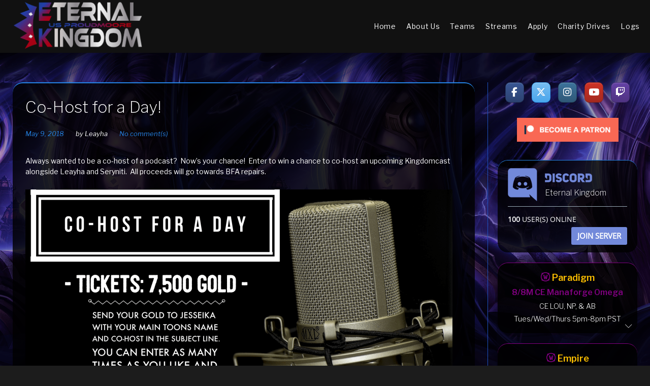

--- FILE ---
content_type: text/html; charset=UTF-8
request_url: https://www.eternal-kingdom.com/co-host-for-a-day/
body_size: 22086
content:
<!DOCTYPE html><html
lang=en-US xmlns:og=http://ogp.me/ns# xmlns:fb=http://ogp.me/ns/fb#><head><meta
charset="UTF-8"><link rel=profile href="https://gmpg.org/xfn/11"><link
rel=pingback href=https://www.eternal-kingdom.com/xmlrpc.php><meta
name="viewport" content="width=device-width, initial-scale=1"><title>Co-Host for a Day! &#8211; Eternal Kingdom</title><meta
name='robots' content='max-image-preview:large'><link
rel=dns-prefetch href=//embed.twitch.tv><link
rel=dns-prefetch href=//fonts.googleapis.com><link
rel=dns-prefetch href=//s.w.org><link
rel=dns-prefetch href=//i0.wp.com><link
rel=alternate type=application/rss+xml title="Eternal Kingdom &raquo; Feed" href=https://www.eternal-kingdom.com/feed/ ><link
rel=alternate type=application/rss+xml title="Eternal Kingdom &raquo; Comments Feed" href=https://www.eternal-kingdom.com/comments/feed/ ><link
rel=alternate type=application/rss+xml title="Eternal Kingdom &raquo; Co-Host for a Day! Comments Feed" href=https://www.eternal-kingdom.com/co-host-for-a-day/feed/ > <script>window._wpemojiSettings={"baseUrl":"https:\/\/s.w.org\/images\/core\/emoji\/13.1.0\/72x72\/","ext":".png","svgUrl":"https:\/\/s.w.org\/images\/core\/emoji\/13.1.0\/svg\/","svgExt":".svg","source":{"concatemoji":"https:\/\/www.eternal-kingdom.com\/wp-includes\/js\/wp-emoji-release.min.js?ver=5.9.12"}};
/*! This file is auto-generated */
!function(e,a,t){var n,r,o,i=a.createElement("canvas"),p=i.getContext&&i.getContext("2d");function s(e,t){var a=String.fromCharCode;p.clearRect(0,0,i.width,i.height),p.fillText(a.apply(this,e),0,0);e=i.toDataURL();return p.clearRect(0,0,i.width,i.height),p.fillText(a.apply(this,t),0,0),e===i.toDataURL()}function c(e){var t=a.createElement("script");t.src=e,t.defer=t.type="text/javascript",a.getElementsByTagName("head")[0].appendChild(t)}for(o=Array("flag","emoji"),t.supports={everything:!0,everythingExceptFlag:!0},r=0;r<o.length;r++)t.supports[o[r]]=function(e){if(!p||!p.fillText)return!1;switch(p.textBaseline="top",p.font="600 32px Arial",e){case"flag":return s([127987,65039,8205,9895,65039],[127987,65039,8203,9895,65039])?!1:!s([55356,56826,55356,56819],[55356,56826,8203,55356,56819])&&!s([55356,57332,56128,56423,56128,56418,56128,56421,56128,56430,56128,56423,56128,56447],[55356,57332,8203,56128,56423,8203,56128,56418,8203,56128,56421,8203,56128,56430,8203,56128,56423,8203,56128,56447]);case"emoji":return!s([10084,65039,8205,55357,56613],[10084,65039,8203,55357,56613])}return!1}(o[r]),t.supports.everything=t.supports.everything&&t.supports[o[r]],"flag"!==o[r]&&(t.supports.everythingExceptFlag=t.supports.everythingExceptFlag&&t.supports[o[r]]);t.supports.everythingExceptFlag=t.supports.everythingExceptFlag&&!t.supports.flag,t.DOMReady=!1,t.readyCallback=function(){t.DOMReady=!0},t.supports.everything||(n=function(){t.readyCallback()},a.addEventListener?(a.addEventListener("DOMContentLoaded",n,!1),e.addEventListener("load",n,!1)):(e.attachEvent("onload",n),a.attachEvent("onreadystatechange",function(){"complete"===a.readyState&&t.readyCallback()})),(n=t.source||{}).concatemoji?c(n.concatemoji):n.wpemoji&&n.twemoji&&(c(n.twemoji),c(n.wpemoji)))}(window,document,window._wpemojiSettings);</script> <style>img.wp-smiley,img.emoji{display:inline !important;border:none !important;box-shadow:none !important;height:1em !important;width:1em !important;margin:0
0.07em !important;vertical-align:-0.1em !important;background:none !important;padding:0
!important}</style><link
rel=stylesheet href=https://www.eternal-kingdom.com/wp-content/cache/minify/a5ff7.css media=all><style id=wp-block-library-inline-css>.has-text-align-justify{text-align:justify}</style><style id=streamweasels-twitch-integration-style-inline-css></style><style id=streamweasels-twitch-embed-style-inline-css></style><link
rel=stylesheet href=https://www.eternal-kingdom.com/wp-content/cache/minify/d5ca8.css media=all><style id=global-styles-inline-css>/*<![CDATA[*/body{--wp--preset--color--black:#000;--wp--preset--color--cyan-bluish-gray:#abb8c3;--wp--preset--color--white:#fff;--wp--preset--color--pale-pink:#f78da7;--wp--preset--color--vivid-red:#cf2e2e;--wp--preset--color--luminous-vivid-orange:#ff6900;--wp--preset--color--luminous-vivid-amber:#fcb900;--wp--preset--color--light-green-cyan:#7bdcb5;--wp--preset--color--vivid-green-cyan:#00d084;--wp--preset--color--pale-cyan-blue:#8ed1fc;--wp--preset--color--vivid-cyan-blue:#0693e3;--wp--preset--color--vivid-purple:#9b51e0;--wp--preset--gradient--vivid-cyan-blue-to-vivid-purple:linear-gradient(135deg,rgba(6,147,227,1) 0%,rgb(155,81,224) 100%);--wp--preset--gradient--light-green-cyan-to-vivid-green-cyan:linear-gradient(135deg,rgb(122,220,180) 0%,rgb(0,208,130) 100%);--wp--preset--gradient--luminous-vivid-amber-to-luminous-vivid-orange:linear-gradient(135deg,rgba(252,185,0,1) 0%,rgba(255,105,0,1) 100%);--wp--preset--gradient--luminous-vivid-orange-to-vivid-red:linear-gradient(135deg,rgba(255,105,0,1) 0%,rgb(207,46,46) 100%);--wp--preset--gradient--very-light-gray-to-cyan-bluish-gray:linear-gradient(135deg,rgb(238,238,238) 0%,rgb(169,184,195) 100%);--wp--preset--gradient--cool-to-warm-spectrum:linear-gradient(135deg,rgb(74,234,220) 0%,rgb(151,120,209) 20%,rgb(207,42,186) 40%,rgb(238,44,130) 60%,rgb(251,105,98) 80%,rgb(254,248,76) 100%);--wp--preset--gradient--blush-light-purple:linear-gradient(135deg,rgb(255,206,236) 0%,rgb(152,150,240) 100%);--wp--preset--gradient--blush-bordeaux:linear-gradient(135deg,rgb(254,205,165) 0%,rgb(254,45,45) 50%,rgb(107,0,62) 100%);--wp--preset--gradient--luminous-dusk:linear-gradient(135deg,rgb(255,203,112) 0%,rgb(199,81,192) 50%,rgb(65,88,208) 100%);--wp--preset--gradient--pale-ocean:linear-gradient(135deg,rgb(255,245,203) 0%,rgb(182,227,212) 50%,rgb(51,167,181) 100%);--wp--preset--gradient--electric-grass:linear-gradient(135deg,rgb(202,248,128) 0%,rgb(113,206,126) 100%);--wp--preset--gradient--midnight:linear-gradient(135deg,rgb(2,3,129) 0%,rgb(40,116,252) 100%);--wp--preset--duotone--dark-grayscale:url('#wp-duotone-dark-grayscale');--wp--preset--duotone--grayscale:url('#wp-duotone-grayscale');--wp--preset--duotone--purple-yellow:url('#wp-duotone-purple-yellow');--wp--preset--duotone--blue-red:url('#wp-duotone-blue-red');--wp--preset--duotone--midnight:url('#wp-duotone-midnight');--wp--preset--duotone--magenta-yellow:url('#wp-duotone-magenta-yellow');--wp--preset--duotone--purple-green:url('#wp-duotone-purple-green');--wp--preset--duotone--blue-orange:url('#wp-duotone-blue-orange');--wp--preset--font-size--small:13px;--wp--preset--font-size--medium:20px;--wp--preset--font-size--large:36px;--wp--preset--font-size--x-large:42px}.has-black-color{color:var(--wp--preset--color--black) !important}.has-cyan-bluish-gray-color{color:var(--wp--preset--color--cyan-bluish-gray) !important}.has-white-color{color:var(--wp--preset--color--white) !important}.has-pale-pink-color{color:var(--wp--preset--color--pale-pink) !important}.has-vivid-red-color{color:var(--wp--preset--color--vivid-red) !important}.has-luminous-vivid-orange-color{color:var(--wp--preset--color--luminous-vivid-orange) !important}.has-luminous-vivid-amber-color{color:var(--wp--preset--color--luminous-vivid-amber) !important}.has-light-green-cyan-color{color:var(--wp--preset--color--light-green-cyan) !important}.has-vivid-green-cyan-color{color:var(--wp--preset--color--vivid-green-cyan) !important}.has-pale-cyan-blue-color{color:var(--wp--preset--color--pale-cyan-blue) !important}.has-vivid-cyan-blue-color{color:var(--wp--preset--color--vivid-cyan-blue) !important}.has-vivid-purple-color{color:var(--wp--preset--color--vivid-purple) !important}.has-black-background-color{background-color:var(--wp--preset--color--black) !important}.has-cyan-bluish-gray-background-color{background-color:var(--wp--preset--color--cyan-bluish-gray) !important}.has-white-background-color{background-color:var(--wp--preset--color--white) !important}.has-pale-pink-background-color{background-color:var(--wp--preset--color--pale-pink) !important}.has-vivid-red-background-color{background-color:var(--wp--preset--color--vivid-red) !important}.has-luminous-vivid-orange-background-color{background-color:var(--wp--preset--color--luminous-vivid-orange) !important}.has-luminous-vivid-amber-background-color{background-color:var(--wp--preset--color--luminous-vivid-amber) !important}.has-light-green-cyan-background-color{background-color:var(--wp--preset--color--light-green-cyan) !important}.has-vivid-green-cyan-background-color{background-color:var(--wp--preset--color--vivid-green-cyan) !important}.has-pale-cyan-blue-background-color{background-color:var(--wp--preset--color--pale-cyan-blue) !important}.has-vivid-cyan-blue-background-color{background-color:var(--wp--preset--color--vivid-cyan-blue) !important}.has-vivid-purple-background-color{background-color:var(--wp--preset--color--vivid-purple) !important}.has-black-border-color{border-color:var(--wp--preset--color--black) !important}.has-cyan-bluish-gray-border-color{border-color:var(--wp--preset--color--cyan-bluish-gray) !important}.has-white-border-color{border-color:var(--wp--preset--color--white) !important}.has-pale-pink-border-color{border-color:var(--wp--preset--color--pale-pink) !important}.has-vivid-red-border-color{border-color:var(--wp--preset--color--vivid-red) !important}.has-luminous-vivid-orange-border-color{border-color:var(--wp--preset--color--luminous-vivid-orange) !important}.has-luminous-vivid-amber-border-color{border-color:var(--wp--preset--color--luminous-vivid-amber) !important}.has-light-green-cyan-border-color{border-color:var(--wp--preset--color--light-green-cyan) !important}.has-vivid-green-cyan-border-color{border-color:var(--wp--preset--color--vivid-green-cyan) !important}.has-pale-cyan-blue-border-color{border-color:var(--wp--preset--color--pale-cyan-blue) !important}.has-vivid-cyan-blue-border-color{border-color:var(--wp--preset--color--vivid-cyan-blue) !important}.has-vivid-purple-border-color{border-color:var(--wp--preset--color--vivid-purple) !important}.has-vivid-cyan-blue-to-vivid-purple-gradient-background{background:var(--wp--preset--gradient--vivid-cyan-blue-to-vivid-purple) !important}.has-light-green-cyan-to-vivid-green-cyan-gradient-background{background:var(--wp--preset--gradient--light-green-cyan-to-vivid-green-cyan) !important}.has-luminous-vivid-amber-to-luminous-vivid-orange-gradient-background{background:var(--wp--preset--gradient--luminous-vivid-amber-to-luminous-vivid-orange) !important}.has-luminous-vivid-orange-to-vivid-red-gradient-background{background:var(--wp--preset--gradient--luminous-vivid-orange-to-vivid-red) !important}.has-very-light-gray-to-cyan-bluish-gray-gradient-background{background:var(--wp--preset--gradient--very-light-gray-to-cyan-bluish-gray) !important}.has-cool-to-warm-spectrum-gradient-background{background:var(--wp--preset--gradient--cool-to-warm-spectrum) !important}.has-blush-light-purple-gradient-background{background:var(--wp--preset--gradient--blush-light-purple) !important}.has-blush-bordeaux-gradient-background{background:var(--wp--preset--gradient--blush-bordeaux) !important}.has-luminous-dusk-gradient-background{background:var(--wp--preset--gradient--luminous-dusk) !important}.has-pale-ocean-gradient-background{background:var(--wp--preset--gradient--pale-ocean) !important}.has-electric-grass-gradient-background{background:var(--wp--preset--gradient--electric-grass) !important}.has-midnight-gradient-background{background:var(--wp--preset--gradient--midnight) !important}.has-small-font-size{font-size:var(--wp--preset--font-size--small) !important}.has-medium-font-size{font-size:var(--wp--preset--font-size--medium) !important}.has-large-font-size{font-size:var(--wp--preset--font-size--large) !important}.has-x-large-font-size{font-size:var(--wp--preset--font-size--x-large) !important}/*]]>*/</style><link
rel=stylesheet href=https://www.eternal-kingdom.com/wp-content/cache/minify/5bb2c.css media=all><style id=streamweasels-inline-css>/*<![CDATA[*/:root{--logo-bg-colour:transparent;--logo-border-colour:transparent;--max-width:none;--tile-bg-colour:#F7F7F8;--tile-title-colour:#1F1F23;--tile-subtitle-colour:#53535F;--tile-rounded-corners:0;--hover-colour:transparent;--controls-bg-colour:#000;--controls-arrow-colour:#fff;--controls-border-colour:#fff;--tile-column-count:4;--tile-column-spacing:10;--tile-vods-column-count:4;--tile-vods-column-spacing:10;--status-vertical-distance:25;--status-horizontal-distance:25;--status-logo-accent-colour:#6441A4;--status-logo-background-colour:#6441A4;--status-carousel-background-colour:#fff;--status-carousel-arrow-colour:#000}/*]]>*/</style><link
rel=stylesheet href=https://www.eternal-kingdom.com/wp-content/cache/minify/16dd4.css media=all><link
rel=stylesheet id=cherry-google-fonts-css  href='//fonts.googleapis.com/css?family=Libre+Franklin%3A400%2C200%2C300%2C400italic%2C600&#038;subset=latin&#038;ver=5.9.12' type=text/css media=all><link
rel=stylesheet href=https://www.eternal-kingdom.com/wp-content/cache/minify/d89e9.css media=all> <script src='https://www.eternal-kingdom.com/wp-includes/js/jquery/jquery.min.js?ver=3.6.0' id=jquery-core-js></script> <script src='https://www.eternal-kingdom.com/wp-includes/js/jquery/jquery-migrate.min.js?ver=3.3.2' id=jquery-migrate-js></script> <script src='https://www.eternal-kingdom.com/wp-includes/js/tinymce/tinymce.min.js?ver=49110-20201110' id=wp-tinymce-root-js></script> <script src='https://www.eternal-kingdom.com/wp-includes/js/tinymce/plugins/compat3x/plugin.min.js?ver=49110-20201110' id=wp-tinymce-js></script> <script src='https://embed.twitch.tv/embed/v1.js?ver=5.9.12' id=twitch-API-js></script> <script src='https://www.eternal-kingdom.com/wp-content/plugins/wp-discord/public/js/wp-discord.js?ver=0.4.3' id=wp-discord-js></script> <link
rel=https://api.w.org/ href=https://www.eternal-kingdom.com/wp-json/ ><link
rel=alternate type=application/json href=https://www.eternal-kingdom.com/wp-json/wp/v2/posts/8410><link
rel=EditURI type=application/rsd+xml title=RSD href=https://www.eternal-kingdom.com/xmlrpc.php?rsd><link
rel=wlwmanifest type=application/wlwmanifest+xml href=https://www.eternal-kingdom.com/wp-includes/wlwmanifest.xml><meta
name="generator" content="WordPress 5.9.12"><link
rel=canonical href=https://www.eternal-kingdom.com/co-host-for-a-day/ ><link
rel=shortlink href='https://www.eternal-kingdom.com/?p=8410'>
<style id=custom-logo-css>.site-title,.site-description{position:absolute;clip:rect(1px, 1px, 1px, 1px)}</style><link
rel=alternate type=application/json+oembed href="https://www.eternal-kingdom.com/wp-json/oembed/1.0/embed?url=https%3A%2F%2Fwww.eternal-kingdom.com%2Fco-host-for-a-day%2F"><link
rel=alternate type=text/xml+oembed href="https://www.eternal-kingdom.com/wp-json/oembed/1.0/embed?url=https%3A%2F%2Fwww.eternal-kingdom.com%2Fco-host-for-a-day%2F&#038;format=xml"><style>img#wpstats{display:none}</style><style id=custom-background-css>body.custom-background{background-color:#1c1c1c;background-image:url("https://www.eternal-kingdom.com/wp-content/uploads/2024/08/TWW_BACKGROUND2.png");background-position:center center;background-size:contain;background-repeat:repeat;background-attachment:fixed}</style><link
rel=preload href=/wp-content/misc/socicon/font/socicon.woff as=font type=font/woff2 crossorigin><link
rel=stylesheet href=https://www.eternal-kingdom.com/wp-content/cache/minify/9a7bb.css media=all><link
rel=stylesheet href=https://cdnjs.cloudflare.com/ajax/libs/font-awesome/6.0.0/css/all.min.css integrity="sha512-9usAa10IRO0HhonpyAIVpjrylPvoDwiPUiKdWk5t3PyolY1cOd4DSE0Ga+ri4AuTroPR5aQvXU9xC6qOPnzFeg==" crossorigin=anonymous referrerpolicy=no-referrer><link
rel=icon href="https://i0.wp.com/www.eternal-kingdom.com/wp-content/uploads/2021/02/cropped-Website_FaveIcon1.png?fit=32%2C32&#038;ssl=1" sizes=32x32><link
rel=icon href="https://i0.wp.com/www.eternal-kingdom.com/wp-content/uploads/2021/02/cropped-Website_FaveIcon1.png?fit=192%2C192&#038;ssl=1" sizes=192x192><link
rel=apple-touch-icon href="https://i0.wp.com/www.eternal-kingdom.com/wp-content/uploads/2021/02/cropped-Website_FaveIcon1.png?fit=180%2C180&#038;ssl=1"><meta
name="msapplication-TileImage" content="https://i0.wp.com/www.eternal-kingdom.com/wp-content/uploads/2021/02/cropped-Website_FaveIcon1.png?fit=270%2C270&#038;ssl=1"><style>body{font-style:normal;font-weight:400;font-size:14px;line-height:1.5;font-family:'Libre Franklin',sans-serif;letter-spacing:0px;text-align:left;color:#fff}h1{font-style:normal;font-weight:400;font-size:40px;line-height:1.1;font-family:'Libre Franklin',sans-serif;letter-spacing:0px;text-align:inherit;color:#fff}h2{font-style:normal;font-weight:200;font-size:36px;line-height:1.333;font-family:'Libre Franklin',sans-serif;letter-spacing:0px;text-align:inherit;color:#fff}h3{font-style:normal;font-weight:200;font-size:32px;line-height:1.35;font-family:'Libre Franklin',sans-serif;letter-spacing:0px;text-align:inherit;color:#fff}h4{font-style:normal;font-weight:300;font-size:28px;line-height:1.43;font-family:'Libre Franklin',sans-serif;letter-spacing:0px;text-align:inherit;color:#fff}h5{font-style:normal;font-weight:300;font-size:24px;line-height:1.54;font-family:'Libre Franklin',sans-serif;letter-spacing:0px;text-align:inherit;color:#fff}h6{font-style:normal;font-weight:300;font-size:18px;line-height:1.89;font-family:'Libre Franklin',sans-serif;letter-spacing:0px;text-align:inherit;color:#fff}@media (min-width: 992px){h1{font-size:80px}h2{font-size:60px}h3{font-size:40px}h4{font-size:30px}}a,h1 a:hover,h2 a:hover,h3 a:hover,h4 a:hover,h5 a:hover,h6 a:hover,.not-found .page-title{color:#2482e3}a:hover{color:#ffc000}.invert{color:#fff}.invert
h1{color:#fff}.invert
h2{color:#fff}.invert
h3{color:#fff}.invert
h4{color:#fff}.invert
h5{color:#fff}.invert
h6{color:#fff}.invert
a{color:#ffc000}.invert a:hover{color:#ffc000}.invert.invert_primary a:hover{color:#ffc000}.text-accent-1{color:#2482e3}.invert .text-accent-1{color:#fff}.text-accent-2{color:#fff}.invert .text-accent-2{color:#fff}.text-accent-3{color:#1a1a1a}.invert .text-accent-3{color:#fff}@media (min-width: 1200px){.container{max-width:1405px}}blockquote{color:#fff}blockquote:before{color:#2482e3}blockquote
cite{font-size:14px;line-height:1.5;color:#fff}code{color:#fff;background:#fff;border-color:#fff;font-family:'Libre Franklin',sans-serif}.single-post .post>.entry-content>p:first-of-type:first-letter,.dropcaps{background:#2482e3;color:#fff}.contact-block__icon{color:#2482e3}.entry-content ol>li:before{color:#fff}.header-container{background-color:#111;background-image:url();background-repeat:no-repeat;background-position:center top;background-attachment:scroll}.isStuck{background-color:#111}.site-logo{font-style:normal;font-weight:600;font-size:23px;font-family:'Libre Franklin',sans-serif}.site-logo__link:hover{color:#fff}.top-panel{background-color:#fff}.search-form__field{color:#fff}.search-form__label
i{color:rgb(255,255,255)}.search-form__toggle:hover,.invert .search-form__toggle:hover{color:#2482e3}.top-panel .search-form__submit,.mobile-panel .search-form__submit{color:#ffc000}.top-panel .search-form__submit:hover,.mobile-panel .search-form__submit:hover,.top-panel.invert .search-form__submit:hover,.mobile-panel.invert .search-form__submit:hover{color:#2482e3}.top-panel.invert .search-form__field{color:#fff}.top-panel.invert .search-form__field::-webkit-input-placeholder{color:#fff}.top-panel.invert .search-form__field::-moz-placeholder{color:#fff}.top-panel.invert .search-form__field:-moz-placeholder{color:#fff}.top-panel.invert .search-form__field:-ms-input-placeholder{color:#fff}[class^="comment-form-"] i{color:rgb(255,255,255)}.comment-form .submit,.wpcf7-submit,.post-password-form label+input{color:#ffc000;background-color:#2482e3;border-color:#2482e3}.comment-form .submit:hover,.wpcf7-submit:hover,.post-password-form label+input:hover{color:#ffc000;background-color:#fff;border-color:#fff}.comment-form .submit:active,.wpcf7-submit:active,.post-password-form label+input:active{box-shadow:0 0 10px #fff}::-webkit-input-placeholder{color:#fff}::-moz-placeholder{color:#fff}:-moz-placeholder{color:#fff}:-ms-input-placeholder{color:#fff}.social-list{}.invert .social-list{}.main-navigation .menu>li>a{color:#fff}.invert .main-navigation .menu>li>a{color:#fff}.main-navigation .menu > li > a:hover,.main-navigation .menu > li.menu-hover > a,.main-navigation .menu > li.current_page_item > a,.main-navigation .menu > li.current_page_ancestor > a,.main-navigation .menu > li.current-menu-item > a,.main-navigation .menu>li.current-menu-ancestor>a{color:#2482e3}.main-navigation .sub-menu,.main-navigation.mobile-menu{background:rgb(29,29,29)}.main-navigation ul ul
a{color:#fff}.main-navigation .sub-menu > li > a:hover,.main-navigation .sub-menu > li.menu-hover > a,.main-navigation .sub-menu > li.current_page_item > a,.main-navigation .sub-menu > li.current_page_ancestor > a,.main-navigation .sub-menu > li.current-menu-item > a,.main-navigation .sub-menu>li.current-menu-ancestor>a{color:#2482e3}.menu-item__desc{color:#fff}.invert .menu-item__desc{color:#fff}.menu-toggle[aria-controls="main-menu"],.main-navigation .menu li a.sub-menu-toggle{color:#fff}.footer-menu__items li
a{color:#ffc000}.invert .footer-menu__items li
a{color:#ffc000}.footer-menu__items li a:hover,.footer-menu__items li.current-menu-item a,.footer-menu__items li.current_page_item a,.invert .footer-menu__items li a:hover,.invert .footer-menu__items li.current-menu-item a,.invert .footer-menu__items li.current_page_item
a{color:#2482e3}.top-panel__menu .menu-item.current-menu-item a,.top-panel__menu .menu-item.current_page_item
a{color:#ffc000}.invert .top-panel__menu .menu-item.current-menu-item a,.invert .top-panel__menu .menu-item.current_page_item
a{color:#2482e3}.sticky__label{color:#ffc000;background-color:#2482e3}.entry-meta{font-style:italic;font-weight:400;font-size:13px;line-height:2;font-family:'Libre Franklin',sans-serif;letter-spacing:0px;color:#2482e3}.invert .entry-meta
a{color:#ffc000}.invert .entry-meta a:hover{color:#ffc000}.posted-by,.posted-by
a{color:#fff}.invert .posted-by,.invert .posted-by
a{color:#fff}.posted-by a:hover,.invert .posted-by a:hover{color:#2482e3}.entry-meta
i{color:rgb(255,255,255)}.invert .entry-meta
i{color:#fff}.format-audio .post-featured-content,.mejs-container-wrapper,.format-quote .post-featured-content,.single .format-quote .entry-content
blockquote{background-color:#1a1a1a}.format-link .post-featured-content{background-color:#2482e3}.post-author__title
a{color:#ffc000}.post-author__title a:hover{color:#2482e3}.post-author-bio .post-author__content{font-size:11px}.comment-content-wrap{background-color:#1a1a1a}.comment-content-wrap:before{border-color:transparent #1a1a1a transparent transparent}.comment .comment-date{font-size:10px;color:#ffc000}.comment .comment-date:hover{color:#2482e3}.comment .comment-content
p{font-size:11px}.comment-reply-link,#cancel-comment-reply-link{font-size:10px}#cancel-comment-reply-link{color:#2482e3}#cancel-comment-reply-link:hover{color:#ffc000}.swiper-pagination-bullet{background-color:rgba(255,255,255,0.15)}.swiper-pagination-bullet-active,.swiper-pagination-bullet:hover{background-color:#2482e3}.swiper-button-next,.swiper-button-prev{color:rgb(255,255,255);background-color:#fff}.swiper-button-next:not(.swiper-button-disabled):hover,.swiper-button-prev:not(.swiper-button-disabled):hover{color:#2482e3}a[data-popup="magnificPopup"]:before,.mini-gallery a:before{background-color:#2482e3}.page-links a,.page-numbers{background-color:#1a1a1a;border-color:#1a1a1a;color:#fff}.page-numbers.next,.page-numbers.prev{color:#ffc000}.page-numbers.next:hover,.page-numbers.prev:hover{color:#2482e3}.site-footer{background-color:#000}.footer-area-wrap{background-color:#f8f8f8}#toTop{color:#fff;background-color:#2482e3}#toTop:hover{background-color:#fff}.page-preloader__cube:before{background-color:#2482e3}.link{color:#ffc000}.invert
.link{color:#ffc000}.link:hover,.invert .link:hover{color:#2482e3}.btn-primary,.btn-secondary,.btn-primary:hover,.btn-secondary:hover,.invert .btn-primary,.invert .btn-secondary,.invert .btn-primary:hover,.invert .btn-secondary:hover{color:#ffc000}.btn-primary{background-color:#2482e3;border-color:#2482e3}.btn-primary:hover{background-color:#fff;border-color:#fff}.btn-primary:active{box-shadow:0 0 10px #fff}.btn-secondary{background-color:#fff;border-color:#fff}.btn-secondary:hover{background-color:#2482e3;border-color:#2482e3}.btn-secondary:active{box-shadow:0 0 10px #2482e3}.btn-default{color:#fff}.btn-default:hover{color:#ffc000;background-color:#2482e3;border-color:#2482e3}.btn-default:active{box-shadow:0 0 10px #2482e3}.invert .btn-primary,.invert .btn-secondary,.invert .btn-default{color:#ffc000;border-color:#ffc000;background-color:transparent}.invert .btn-primary:hover,.invert .btn-secondary:hover,.invert .btn-default:hover{color:#ffc000;border-color:#ffc000;background-color:#ffc000}.widget_calendar
caption{color:#fff}.invert .widget_calendar
caption{color:#fff}.widget_calendar tbody td:not(.pad){background-color:#1a1a1a;color:#fff}.invert .widget_calendar tbody td:not(.pad){background-color:rgb(1,1,1);color:#fff}.widget_calendar tbody td
a{border:1px
solid #1a1a1a;background-color:#fff;color:#fff}.widget_calendar tbody td a:hover{background-color:#2482e3;color:#fff;border-color:#2482e3}.widget_calendar tbody
td#today{background-color:#2482e3;color:#fff}.tagcloud
a{color:#fff;background-color:#1a1a1a;border-color:#1a1a1a}.widget_recent_entries a,.widget_recent_comments a,.widget_archive
a{color:#ffc000}.invert .widget_recent_entries a,.invert .widget_recent_comments a,.invert .widget_archive
a{color:#ffc000}.widget_recent_entries a:hover,.widget_recent_comments a:hover,.widget_archive a:hover{color:#2482e3}.widget_recent_entries .post-date{color:#2482e3}.invert .widget_recent_entries .post-date{color:#fff}.widget_categories ul li:after{color:#2482e3}.invert .widget_categories ul li:after{color:#fff}.invert .widget-image-grid__content::before{background:#fff}.invert .widget-image-grid__title a:hover,.invert .widget-image-grid__date:hover{color:#2482e3}.invert .widget-image-grid__terms a,.invert .widget-image-grid__author a:hover{color:#ffc000}.invert .widget-image-grid__terms a:hover{color:#ffc000}.invert .widget-image-grid__author,.invert .widget-image-grid__author
a{color:#fff}.smart-slider__instance .sp-next-thumbnail-arrow:before,.smart-slider__instance .sp-next-thumbnail-arrow:after,.smart-slider__instance .sp-previous-thumbnail-arrow:before,.smart-slider__instance .sp-previous-thumbnail-arrow:after{background-color:#2482e3}.smart-slider__instance .sp-arrow{color:rgb(255,255,255);background-color:#fff}.smart-slider__instance .sp-next-arrow:hover,.smart-slider__instance .sp-previous-arrow:hover{color:#2482e3}.smart-slider__instance[data-title="true"] .sp-image-container:after,.smart-slider__instance[data-content="true"] .sp-image-container:after,.smart-slider__instance[data-more-btn="true"] .sp-image-container:after{background:rgba(255,255,255,0.3)}.smart-slider__instance .sp-button{background-color:rgba(255,255,255,0.3)}.smart-slider__instance .sp-button:hover,.smart-slider__instance .sp-button.sp-selected-button{background-color:#2482e3}.smart-slider__instance .sp-full-screen-button:hover{color:#2482e3}.smart-slider__instance .sp-selected-thumbnail{border-color:#2482e3}.smart-slider__instance .sp-bottom-thumbnails .sp-selected-thumbnail,.smart-slider__instance .sp-top-thumbnails .sp-selected-thumbnail{border-color:#fff}.smart-slider__instance p.sp-content{font-style:normal;font-weight:400;font-size:14px;line-height:1.5;font-family:'Libre Franklin',sans-serif}</style><style id=wp-custom-css>div#page{background-color:rgba(0, 0, 0, 0.3)}#mega-menu-wrap-main{background:transparent}.text-center{text-align:center}img.site-link__img{max-height:100px;width:auto}.social-list .menu-item>a[href*="twitch.tv"]::before{content:'\f1e8'}.header-container{padding:0px}.mobile-panel{background-color:#444}@media(min-width:768px){header#masthead{position:fixed;width:100%!important;z-index:10000}#content{margin-top:120px!important}}@media(max-width:767px){nav#site-navigation:not(.mobile-menu){display:none}}.container{margin-left:auto;margin-right:auto;padding-left:1.5625rem;padding-right:1.5625rem}@media (min-width: 544px){.container{max-width:576px}}@media (min-width: 768px){.container{max-width:720px}}@media (min-width: 992px){.container{max-width:100%}}@media (min-width: 1200px){.container{max-width:1400px}}@media (min-width: 768px){.site-header.default .main-navigation{width:700px;float:right;margin:0}}@media (max-width: 1199px){#mega-menu-wrap-main #mega-menu-main{text-align:center}.site-branding{margin:auto}span.mega-menu-description{display:none!important}}span.twitch-status-tag.twitch-online{background-color:transparent;border:0;padding:0px}span.twitch-status-tag.twitch-online:before{font-size:12px;vertical-align:text-bottom;font-family:socicon;content:"\e08c";animation-duration:1.5s;margin-right:6px}span.twitch-status-tag.twitch-offline{}#mega-menu-1950-2 span.mega-menu-title{text-transform:none}.recruitment_table
.spec{-webkit-transform:scale(0.9);-ms-transform:scale(0.9);transform:scale(0.9)}.widget_world_of_warcraft_recruitment_widget h2,
.widget_world_of_warcraft_recruitment_widget
h5{text-align:center;font-size:14px}.widget_world_of_warcraft_recruitment_widget .recruitment_table,
.widget_world_of_warcraft_recruitment_widget .recruitment_table
td{border:none}@media (min-width: 992px){h1{font-size:40px}h2{font-size:36px}h3{font-size:32px}h4{font-size:28px}.position-one-right-sidebar .site-content_wrap
.sidebar{padding-left:20px}.position-one-right-sidebar .site-content_wrap .sidebar:before{left:0px}}.widget,#wp-discord,#wp-discord.wpd-gray{background-color:rgba(0, 0, 0, .8);border-radius:20px;padding:15px
20px!important;border-top:1px solid #2482e3!important;margin-bottom:20px;color:inherit}article.hentry,.comments-area{border-top:2px solid #2482e3!important;background-color:rgba(0, 0, 0, .8);padding:25px;border-radius:20px}.sidebar:before{background:#1d53c1!important}.posts-list:not(.related-posts){border-bottom:1px solid #2482e3!important}a.page-numbers:hover,.page-numbers.current{background-color:#2482e3;border:1px
solid #2482e3!important}.social-list .menu-item>a::before{font-size:2rem}.site-footer.centered .footer-container{padding-top:50px;padding-bottom:50px}.comment-list+.comment-respond{border-top:1px solid #2482e3!important}input[type='text'],input[type='email'],input[type='url'],input[type='password'],input[type='search'],input[type='number'],input[type='tel'],input[type='range'],input[type='date'],input[type='month'],input[type='week'],input[type='time'],input[type='datetime'],input[type='datetime-local'],input[type='color'],select,textarea{background-color:#1A1A1A!important}#subscription-toggle{float:right}@media (min-width: 992px) and (max-width:1199px){.widget_world_of_warcraft_recruitment_widget .recruitment_table
td{display:table-row;text-align:left}}.widget_world_of_warcraft_recruitment_widget>h5:first-child{font-size:18px;font-weight:700;color:#ffc000}.widget-title{margin-bottom: .25em}aside#sow-social-media-buttons-3,aside#patreon_sidebar_site_widget-2{border:0!important;background:transparent;padding:0!important}aside#sow-social-media-buttons-3 .social-media-button-container{display:flex;justify-content:space-between}aside#sow-social-media-buttons-3 .social-media-button-container
a{margin:0px}.tribe-event-title>a,
p.tribe-events-widget-link
a{color:#666!important;padding-left:0px}.posted-by a:hover,
h1 a:hover,
h2 a:hover,
h3 a:hover,
h4 a:hover,
h5 a:hover,
h6 a:hover,
footer.entry-footer a:hover{color:#ffc000}footer.entry-footer
a{color:white}.tribe-event-title>a{font-weight:600}.tribe-events-list-widget .tribe-events-list-widget-events,
.tribe-events-list-widget .tribe-event-duration{padding-left:10px}.footer-menu__items li
a{color:white!important}.social-list .menu-item>a{color:white}.footer-menu__items li a:hover{color:#ffc000!important}.social-list .menu-item>a:hover{color:#ffc000}.page-numbers.next,.page-numbers.prev{color:white}.comment-form .submit, .wpcf7-submit, .post-password-form label+input{color:white}.comment-form .submit:hover, .wpcf7-submit:hover, .post-password-form label+input:hover{color:#2482e3}.mega-description-group,.mega-menu-description{margin:0px
0px 0px 5px!important}li#mega-menu-item-shortcode-widget-2{padding:0px
10px!important}li#mega-menu-item-shortcode-widget-2 div.twitch-module{margin:0px
auto!important}.entry-content .team-box
figure.teamleadphoto{float:right;width:250px;height:auto}.entry-content .team-box{font-size:14px;padding:25px;line-height:1.4}.entry-content .team-box .raidstats, .entry-content .team-box
.raidaddons{margin-left:50px}@media (max-height:800px){li#mega-menu-item-shortcode-widget-2{display:none!important}}@media (max-height:680px){span.mega-menu-description{display:none!important}}a#toTop:hover{color:#2482e3}.entry-content
.cb_p6_patreon_button{display:inline-block;width:100%}.twitch-module .stream-container .slick-next,.twitch-module .stream-container .slick-prev{opacity:1}.comment .comment-content
p{font-size:14px}li#mega-menu-1950-2 li.mega-menu-columns-2-of-12{width:20%!important}.single-post .post>.entry-content>p:first-of-type:first-letter,.dropcaps{background:inherit;color:inherit}.single .post>.entry-content>p:first-of-type:first-letter {font-size:inherit;float:inherit;margin:inherit;border-radius:inherit;line-height:inherit;padding:inherit;position:inherit}.single .post>.entry-content>p{display:block}span.sticky__label{color:white}.post-list__item-content{width:100%}#mega-menu-item-1950 .twitch-module-header{display:none!important}.socicon.socicon-alliance:before{color:#029de8!important;padding-right:4px}.socicon.socicon-horde:before{color:#ce0d14!important;padding-right:4px}.socicon.socicon-battlenet:before{color:#0096CD!important;padding-right:4px}.socicon.socicon-discord:before{color:#7289da!important;padding-right:4px}.socicon.socicon-warcraft:before{color:gold!important;padding-right:4px}.socicon-cross-faction:before{content:"\e096"}.socicon.socicon-cross-faction:before{color:purple!important;padding-right:4px}.mega-horde a:before, .mega-alliance a:before, .mega-cross-faction a:before{margin:0!important;font-family:'socicon'!important}.recruitment_widget_horde{border-top-color:#ce0d14!important}.recruitment_widget_horde
a{color:#ce0d14!important}.recruitment_widget_cross-faction{border-top-color:purple!important}.recruitment_widget_cross-faction
a{color:purple!important}li#mega-menu-item-em_widget-2 ul li:before{font-size:17px}li#mega-menu-item-em_widget-2 ul li
a{display:inline-block;padding:4px
0px;color:#555}td.eventful ul,td.eventful-today ul, td.eventful-post ul, td.eventful-pre
ul{list-style:none}</style><style></style><meta
property="og:locale" content="en_US"><meta
property="og:site_name" content="Eternal Kingdom"><meta
property="og:title" content="Co-Host for a Day!"><meta
property="og:url" content="https://www.eternal-kingdom.com/co-host-for-a-day/"><meta
property="og:type" content="article"><meta
property="og:description" content="Always wanted to be a co-host of a podcast?  Now&#039;s your chance!  Enter to win a chance to co-host an upcoming Kingdomcast alongside Leayha and Seryniti.  All proceeds will go towards BFA repairs."><meta
property="og:image" content="https://www.eternal-kingdom.com/wp-content/uploads/2018/05/image.png"><meta
property="og:image:url" content="https://www.eternal-kingdom.com/wp-content/uploads/2018/05/image.png"><meta
property="og:image:secure_url" content="https://www.eternal-kingdom.com/wp-content/uploads/2018/05/image.png"><meta
property="article:published_time" content="2018-05-09T12:50:15-07:00"><meta
property="article:modified_time" content="2018-05-20T20:47:46-07:00"><meta
property="og:updated_time" content="2018-05-20T20:47:46-07:00"><meta
property="article:section" content="Kingdomcast"><meta
property="article:publisher" content="https://www.facebook.com/EKRaiding/"><meta
name="twitter:title" content="Co-Host for a Day!"><meta
name="twitter:url" content="https://www.eternal-kingdom.com/co-host-for-a-day/"><meta
name="twitter:description" content="Always wanted to be a co-host of a podcast?  Now&#039;s your chance!  Enter to win a chance to co-host an upcoming Kingdomcast alongside Leayha and Seryniti.  All proceeds will go towards BFA repairs."><meta
name="twitter:image" content="https://www.eternal-kingdom.com/wp-content/uploads/2018/05/image.png"><meta
name="twitter:card" content="summary_large_image"><meta
name="twitter:site" content="@EK_Raiding"><meta
name="description" content="Always wanted to be a co-host of a podcast?  Now&#039;s your chance!  Enter to win a chance to co-host an upcoming Kingdomcast alongside Leayha and Seryniti.  All proceeds will go towards BFA repairs."></head><body
class="post-template-default single single-post postid-8410 single-format-standard custom-background wp-custom-logo mega-menu-main group-blog single-post- header-layout-fullwidth content-layout-fullwidth footer-layout-fullwidth blog-grid-2-cols position-one-right-sidebar sidebar-1-4"><div
id=page class=site>
<a
class="skip-link screen-reader-text" href=#content>Skip to content</a><header
id=masthead class="site-header default" role=banner><div
class=mobile-panel>
<button
class=menu-toggle aria-controls=main-menu aria-expanded=false>
<i
class="menu-toggle__icon linearicon linearicon-menu"></i>
<i
class="menu-toggle__icon linearicon linearicon-cross" data-alt></i>
</button><div
class=mobile-panel__right></div></div><div
class=header-container><div
class="header-container_wrap container invert"><div
class=header-container__flex><div
class=site-branding><div
class=site-logo><a
class=site-logo__link href=https://www.eternal-kingdom.com/ rel=home><img
src="https://i0.wp.com/www.eternal-kingdom.com/wp-content/uploads/2022/06/cropped-LogoPack-PRDM_Website1.png?fit=1075%2C417&#038;ssl=1" alt="Eternal Kingdom" class=site-link__img  width=1075 height=417></a></div></div><nav
id=site-navigation class=main-navigation role=navigation><div
id=mega-menu-wrap-main class=mega-menu-wrap><div
class=mega-menu-toggle><div
class=mega-toggle-blocks-left></div><div
class=mega-toggle-blocks-center></div><div
class=mega-toggle-blocks-right><div
class='mega-toggle-block mega-menu-toggle-block mega-toggle-block-1' id=mega-toggle-block-1 tabindex=0><span
class=mega-toggle-label role=button aria-expanded=false><span
class=mega-toggle-label-closed>MENU</span><span
class=mega-toggle-label-open>MENU</span></span></div></div></div><ul
id=mega-menu-main class="mega-menu max-mega-menu mega-menu-horizontal mega-no-js" data-event=hover_intent data-effect=fade_up data-effect-speed=200 data-effect-mobile=disabled data-effect-speed-mobile=0 data-mobile-force-width=false data-second-click=close data-document-click=collapse data-vertical-behaviour=standard data-breakpoint=767 data-unbind=true data-mobile-state=collapse_all data-mobile-direction=vertical data-hover-intent-timeout=300 data-hover-intent-interval=100><li
class="mega-menu-item mega-menu-item-type-custom mega-menu-item-object-custom mega-align-bottom-left mega-menu-flyout mega-menu-item-2028" id=mega-menu-item-2028><a
class=mega-menu-link href=/ tabindex=0>Home</a></li><li
class="mega-menu-item mega-menu-item-type-post_type mega-menu-item-object-page mega-menu-item-has-children mega-menu-megamenu mega-menu-grid mega-align-bottom-left mega-menu-grid mega-hide-arrow mega-menu-item-57" id=mega-menu-item-57><a
class=mega-menu-link href=https://www.eternal-kingdom.com/about/ aria-expanded=false tabindex=0>About Us<span
class=mega-indicator aria-hidden=true></span></a><ul
class=mega-sub-menu role=presentation>
<li
class=mega-menu-row id=mega-menu-57-0><ul
class=mega-sub-menu style=--columns:12 role=presentation>
<li
class="mega-menu-column mega-menu-columns-4-of-12" style="--columns:12; --span:4" id=mega-menu-57-0-0><ul
class=mega-sub-menu>
<li
class="mega-menu-item mega-menu-item-type-post_type mega-menu-item-object-page mega-menu-item-1946" id=mega-menu-item-1946><a
class=mega-menu-link href=https://www.eternal-kingdom.com/about/ >Three Pillars</a></li><li
class="mega-menu-item mega-menu-item-type-post_type mega-menu-item-object-page mega-menu-item-11257" id=mega-menu-item-11257><a
class=mega-menu-link href=https://www.eternal-kingdom.com/guild-information/ >Guild Information</a></li><li
class="mega-menu-item mega-menu-item-type-post_type mega-menu-item-object-page mega-menu-item-16719" id=mega-menu-item-16719><a
class=mega-menu-link href=https://www.eternal-kingdom.com/leadership-2-2-2/ >Leadership</a></li></ul>
</li><li
class="mega-menu-column mega-menu-columns-4-of-12" style="--columns:12; --span:4" id=mega-menu-57-0-1><ul
class=mega-sub-menu>
<li
class="mega-menu-item mega-menu-item-type-custom mega-menu-item-object-custom mega-menu-item-7116" id=mega-menu-item-7116><a
class=mega-menu-link href="https://www.youtube.com/playlist?list=PLNEsareieSInk926nCgTykCNtJrMmlz2E">Guild Meetings</a></li><li
class="mega-menu-item mega-menu-item-type-custom mega-menu-item-object-custom mega-menu-item-8331" id=mega-menu-item-8331><a
class=mega-menu-link href=https://www.eternal-kingdom.com/welcome1>Welcome Package</a></li><li
class="mega-menu-item mega-menu-item-type-post_type mega-menu-item-object-page mega-menu-item-11258" id=mega-menu-item-11258><a
class=mega-menu-link href=https://www.eternal-kingdom.com/conflict-resolution-process/ >Conflict Resolution Process</a></li></ul>
</li><li
class="mega-menu-column mega-menu-columns-4-of-12" style="--columns:12; --span:4" id=mega-menu-57-0-2><ul
class=mega-sub-menu>
<li
class="mega-menu-item mega-menu-item-type-widget widget_sow-social-media-buttons mega-menu-item-sow-social-media-buttons-4" id=mega-menu-item-sow-social-media-buttons-4><div
class="so-widget-sow-social-media-buttons so-widget-sow-social-media-buttons-atom-b3c052f7e37a"
><h4 class="mega-block-title">Find us on Social Media</h4><div
class=social-media-button-container>
<a
class="ow-button-hover sow-social-media-button-facebook-0 sow-social-media-button" title="Eternal Kingdom on Facebook" aria-label="Eternal Kingdom on Facebook" target=_blank rel="noopener noreferrer" href=https://www.facebook.com/EKRaiding 		>
<span>
<span
class="sow-icon-fontawesome sow-fab" data-sow-icon=&#xf39e;
aria-hidden=true></span>		</span>
</a>
<a
class="ow-button-hover sow-social-media-button-x-twitter-0 sow-social-media-button" title="Eternal Kingdom on X Twitter" aria-label="Eternal Kingdom on X Twitter" target=_blank rel="noopener noreferrer" href=https://www.twitter.com/EK_Raiding 		>
<span>
<span
class="sow-icon-fontawesome sow-fab" data-sow-icon=&#xe61b;
aria-hidden=true></span>		</span>
</a>
<a
class="ow-button-hover sow-social-media-button-instagram-0 sow-social-media-button" title="Eternal Kingdom on Instagram" aria-label="Eternal Kingdom on Instagram" target=_blank rel="noopener noreferrer" href=https://www.instagram.com/EK_Raiding/ 		>
<span>
<span
class="sow-icon-fontawesome sow-fab" data-sow-icon=&#xf16d;
aria-hidden=true></span>		</span>
</a>
<a
class="ow-button-hover sow-social-media-button-youtube-0 sow-social-media-button" title="Eternal Kingdom on Youtube" aria-label="Eternal Kingdom on Youtube" target=_blank rel="noopener noreferrer" href=https://www.youtube.com/@EKProudmoore 		>
<span>
<span
class="sow-icon-fontawesome sow-fab" data-sow-icon=&#xf167;
aria-hidden=true></span>		</span>
</a>
<a
class="ow-button-hover sow-social-media-button-twitch-0 sow-social-media-button" title="Eternal Kingdom on Twitch" aria-label="Eternal Kingdom on Twitch" target=_blank rel="noopener noreferrer" href=https://www.twitch.tv/EKRaiding 		>
<span>
<span
class="sow-icon-fontawesome sow-fab" data-sow-icon=&#xf1e8;
aria-hidden=true></span>		</span>
</a></div></div></li><li
class="mega-menu-item mega-menu-item-type-custom mega-menu-item-object-custom mega-has-description mega-menu-item-16421" id=mega-menu-item-16421><a
class=mega-menu-link href=https://anchor.fm/eternal-kingdom><span
class=mega-description-group><span
class=mega-menu-title>Roundtable Report</span><span
class=mega-menu-description>An Eternal Kingdom Podcast</span></span></a></li></ul>
</li></ul>
</li><li
class=mega-menu-row id=mega-menu-57-1><ul
class=mega-sub-menu style=--columns:12 role=presentation>
<li
class="mega-menu-column mega-menu-columns-3-of-12" style="--columns:12; --span:3" id=mega-menu-57-1-0></li></ul>
</li></ul>
</li><li
class="mega-menu-item mega-menu-item-type-custom mega-menu-item-object-custom mega-menu-item-has-children mega-menu-megamenu mega-menu-grid mega-align-bottom-left mega-menu-grid mega-hide-arrow mega-hide-sub-menu-on-mobile mega-menu-item-917" id=mega-menu-item-917><a
class=mega-menu-link href=/teamsoverview/ aria-expanded=false tabindex=0>Teams<span
class=mega-indicator aria-hidden=true></span></a><ul
class=mega-sub-menu role=presentation>
<li
class=mega-menu-row id=mega-menu-917-0><ul
class=mega-sub-menu style=--columns:9 role=presentation>
<li
class="mega-menu-column mega-menu-columns-3-of-9" style="--columns:9; --span:3" id=mega-menu-917-0-0><ul
class=mega-sub-menu>
<li
class="mega-menu-item mega-menu-item-type-post_type mega-menu-item-object-page mega-menu-item-1351" id=mega-menu-item-1351><a
class=mega-menu-link href=https://www.eternal-kingdom.com/teamsoverview/ >Teams Overview</a></li><li
class="mega-menu-item mega-menu-item-type-custom mega-menu-item-object-custom mega-menu-item-8439" id=mega-menu-item-8439><a
class=mega-menu-link href=https://www.eternal-kingdom.com/teamswap>Team Swap Policy</a></li></ul>
</li><li
class="mega-menu-column mega-menu-columns-2-of-9" style="--columns:9; --span:2" id=mega-menu-917-0-1><ul
class=mega-sub-menu>
<li
class="mega-menu-item mega-menu-item-type-post_type mega-menu-item-object-page mega-menu-item-has-children mega-menu-item-16059" id=mega-menu-item-16059><a
class=mega-menu-link href=https://www.eternal-kingdom.com/mythic-teams/ >Mythic Teams<span
class=mega-indicator aria-hidden=true></span></a><ul
class=mega-sub-menu>
<li
class="mega-menu-item mega-menu-item-type-post_type mega-menu-item-object-page mega-menu-item-19260" id=mega-menu-item-19260><a
class=mega-menu-link href=https://www.eternal-kingdom.com/draconic/ >Draconic</a></li><li
class="mega-menu-item mega-menu-item-type-post_type mega-menu-item-object-page mega-menu-item-14962" id=mega-menu-item-14962><a
class=mega-menu-link href=https://www.eternal-kingdom.com/empire/ >Empire</a></li><li
class="mega-menu-item mega-menu-item-type-post_type mega-menu-item-object-page mega-menu-item-21803" id=mega-menu-item-21803><a
class=mega-menu-link href=https://www.eternal-kingdom.com/ferocity/ >Ferocity</a></li><li
class="mega-menu-item mega-menu-item-type-post_type mega-menu-item-object-page mega-menu-item-20339" id=mega-menu-item-20339><a
class=mega-menu-link href=https://www.eternal-kingdom.com/paradigm/ >Paradigm</a></li><li
class="mega-menu-item mega-menu-item-type-post_type mega-menu-item-object-page mega-menu-item-21188" id=mega-menu-item-21188><a
class=mega-menu-link href=https://www.eternal-kingdom.com/quartz/ >Quartz</a></li><li
class="mega-menu-item mega-menu-item-type-post_type mega-menu-item-object-page mega-menu-item-20844" id=mega-menu-item-20844><a
class=mega-menu-link href=https://www.eternal-kingdom.com/zeal/ >Zeal</a></li></ul>
</li></ul>
</li><li
class="mega-menu-column mega-menu-columns-2-of-9" style="--columns:9; --span:2" id=mega-menu-917-0-2><ul
class=mega-sub-menu>
<li
class="mega-menu-item mega-menu-item-type-post_type mega-menu-item-object-page mega-menu-item-has-children mega-menu-item-16739" id=mega-menu-item-16739><a
class=mega-menu-link href=https://www.eternal-kingdom.com/heroic-teams-2/ >Heroic Teams<span
class=mega-indicator aria-hidden=true></span></a><ul
class=mega-sub-menu>
<li
class="mega-menu-item mega-menu-item-type-post_type mega-menu-item-object-page mega-menu-item-15486" id=mega-menu-item-15486><a
class=mega-menu-link href=https://www.eternal-kingdom.com/acheron/ >Acheron</a></li><li
class="mega-menu-item mega-menu-item-type-post_type mega-menu-item-object-page mega-menu-item-15485" id=mega-menu-item-15485><a
class=mega-menu-link href=https://www.eternal-kingdom.com/chivalry/ >Chivalry</a></li><li
class="mega-menu-item mega-menu-item-type-post_type mega-menu-item-object-page mega-menu-item-3788" id=mega-menu-item-3788><a
class=mega-menu-link href=https://www.eternal-kingdom.com/gallant/ >Gallant</a></li><li
class="mega-menu-item mega-menu-item-type-post_type mega-menu-item-object-page mega-menu-item-1109" id=mega-menu-item-1109><a
class=mega-menu-link href=https://www.eternal-kingdom.com/harbinger/ >Harbinger</a></li><li
class="mega-menu-item mega-menu-item-type-post_type mega-menu-item-object-page mega-menu-item-22297" id=mega-menu-item-22297><a
class=mega-menu-link href=https://www.eternal-kingdom.com/khaos/ >Khaos</a></li><li
class="mega-menu-item mega-menu-item-type-post_type mega-menu-item-object-page mega-menu-item-15589" id=mega-menu-item-15589><a
class=mega-menu-link href=https://www.eternal-kingdom.com/legacy/ >Legacy</a></li><li
class="mega-menu-item mega-menu-item-type-post_type mega-menu-item-object-page mega-menu-item-15679" id=mega-menu-item-15679><a
class=mega-menu-link href=https://www.eternal-kingdom.com/olympus/ >Olympus</a></li><li
class="mega-menu-item mega-menu-item-type-post_type mega-menu-item-object-page mega-menu-item-14961" id=mega-menu-item-14961><a
class=mega-menu-link href=https://www.eternal-kingdom.com/reckoning/ >Reckoning</a></li><li
class="mega-menu-item mega-menu-item-type-post_type mega-menu-item-object-page mega-menu-item-21060" id=mega-menu-item-21060><a
class=mega-menu-link href=https://www.eternal-kingdom.com/tenacity/ >Tenacity</a></li></ul>
</li></ul>
</li><li
class="mega-menu-column mega-menu-columns-2-of-9" style="--columns:9; --span:2" id=mega-menu-917-0-3><ul
class=mega-sub-menu>
<li
class="mega-menu-item mega-menu-item-type-post_type mega-menu-item-object-page mega-menu-item-has-children mega-menu-item-16011" id=mega-menu-item-16011><a
class=mega-menu-link href=https://www.eternal-kingdom.com/training-team/ >Training Teams<span
class=mega-indicator aria-hidden=true></span></a><ul
class=mega-sub-menu>
<li
class="mega-menu-item mega-menu-item-type-post_type mega-menu-item-object-page mega-menu-item-20471" id=mega-menu-item-20471><a
class=mega-menu-link href=https://www.eternal-kingdom.com/vanir/ >Vanir</a></li><li
class="mega-menu-item mega-menu-item-type-post_type mega-menu-item-object-page mega-menu-item-22797" id=mega-menu-item-22797><a
class=mega-menu-link href=https://www.eternal-kingdom.com/mayhem/ >Mayhem</a></li></ul>
</li></ul>
</li><li
class="mega-menu-column mega-menu-columns-2-of-9" style="--columns:9; --span:2" id=mega-menu-917-0-4><ul
class=mega-sub-menu>
<li
class="mega-menu-item mega-menu-item-type-post_type mega-menu-item-object-page mega-menu-item-has-children mega-menu-item-19108" id=mega-menu-item-19108><a
class=mega-menu-link href=https://www.eternal-kingdom.com/social-team/ >Social Team<span
class=mega-indicator aria-hidden=true></span></a><ul
class=mega-sub-menu>
<li
class="mega-menu-item mega-menu-item-type-post_type mega-menu-item-object-page mega-menu-item-19109" id=mega-menu-item-19109><a
class=mega-menu-link href=https://www.eternal-kingdom.com/endless/ >Endless Kingdom</a></li></ul>
</li></ul>
</li></ul>
</li></ul>
</li><li
class="mega-menu-item mega-menu-item-type-custom mega-menu-item-object-custom mega-menu-item-has-children mega-menu-megamenu mega-menu-grid mega-align-bottom-left mega-menu-grid mega-hide-arrow mega-hide-on-mobile mega-menu-item-15386" id=mega-menu-item-15386><a
class=mega-menu-link href=# aria-expanded=false tabindex=0>Streams<span
class=mega-indicator aria-hidden=true></span></a><ul
class=mega-sub-menu role=presentation>
<li
class=mega-menu-row id=mega-menu-15386-0><ul
class=mega-sub-menu style=--columns:12 role=presentation>
<li
class="mega-menu-column mega-menu-columns-12-of-12" style="--columns:12; --span:12" id=mega-menu-15386-0-0><ul
class=mega-sub-menu>
<li
class="mega-menu-item mega-menu-item-type-widget shortcode_widget mega-menu-item-shortcode-widget-4" id=mega-menu-item-shortcode-widget-4><div
class=textwidget><ul
class=streamer-menu>  <li
class=streamer-menu-item><a
class=streamer-menu-link href=https://www.twitch.tv/elkethus><span
class=streamer-description-group><span
class="streamer-title twitch-status-tag twitch-status-channel-elkethus" data-twitch-channel=elkethus>[A] Mace</span><span
class=streamer-description>Acheron – Resto Shaman</span></span></a></li>
<li
class=streamer-menu-item><a
class=streamer-menu-link href=https://www.twitch.tv/fourthhokage17><span
class=streamer-description-group><span
class="streamer-title twitch-status-tag twitch-status-channel-fourthhokage17" data-twitch-channel=fourthhokage17>[A] Stormshadowx</span><span
class=streamer-description>Acheron – Ele Shaman</span></span></a></li>
<li
class=streamer-menu-item><a
class=streamer-menu-link href=https://www.twitch.tv/owlbearmoose><span
class=streamer-description-group><span
class="streamer-title twitch-status-tag twitch-status-channel-owlbearmoose" data-twitch-channel=owlbearmoose>[A] Zosima</span><span
class=streamer-description>Acheron – Moonkin/Bear</span></span></a></li>
<li
class=streamer-menu-item><a
class=streamer-menu-link href=https://www.twitch.tv/supermanjared><span
class=streamer-description-group><span
class="streamer-title twitch-status-tag twitch-status-channel-supermanjared" data-twitch-channel=supermanjared>[C] Primaldazzle</span><span
class=streamer-description>Chivalry – Ret Paladin</span></span></a></li>
<li
class=streamer-menu-item><a
class=streamer-menu-link href=https://www.twitch.tv/Silentshatter><span
class=streamer-description-group><span
class="streamer-title twitch-status-tag twitch-status-channel-Silentshatter" data-twitch-channel=Silentshatter>[C] Silentshatter</span><span
class=streamer-description>Chivalry – Warlock</span></span></a></li>
<li
class=streamer-menu-item><a
class=streamer-menu-link href=https://www.twitch.tv/xclxmpz><span
class=streamer-description-group><span
class="streamer-title twitch-status-tag twitch-status-channel-xclxmpz" data-twitch-channel=xclxmpz>[D] Machoo</span><span
class=streamer-description>Draconic – Disc Priest</span></span></a></li>
<li
class=streamer-menu-item><a
class=streamer-menu-link href=https://www.twitch.tv/rakenbake1><span
class=streamer-description-group><span
class="streamer-title twitch-status-tag twitch-status-channel-rakenbake1" data-twitch-channel=rakenbake1>[D] Rakenbake</span><span
class=streamer-description>Draconic – Warlock</span></span></a></li>
<li
class=streamer-menu-item><a
class=streamer-menu-link href=https://www.twitch.tv/5h0kk><span
class=streamer-description-group><span
class="streamer-title twitch-status-tag twitch-status-channel-5h0kk" data-twitch-channel=5h0kk>[D] Shockinhead</span><span
class=streamer-description>Draconic – Prot Pally</span></span></a></li>
<li
class=streamer-menu-item><a
class=streamer-menu-link href=https://www.twitch.tv/lmf35><span
class=streamer-description-group><span
class="streamer-title twitch-status-tag twitch-status-channel-lmf35" data-twitch-channel=lmf35>[E] Adrönis</span><span
class=streamer-description>Empire – Retribution Paladin</span></span></a></li>
<li
class=streamer-menu-item><a
class=streamer-menu-link href=https://www.twitch.tv/dellgate><span
class=streamer-description-group><span
class="streamer-title twitch-status-tag twitch-status-channel-dellgate" data-twitch-channel=dellgate>[E] Dellkin</span><span
class=streamer-description>Empire – Balance Druid</span></span></a></li>
<li
class=streamer-menu-item><a
class=streamer-menu-link href=https://www.twitch.tv/jazzytwo><span
class=streamer-description-group><span
class="streamer-title twitch-status-tag twitch-status-channel-jazzytwo" data-twitch-channel=jazzytwo>[E] Jazzy</span><span
class=streamer-description>Empire – BM Monk</span></span></a></li>
<li
class=streamer-menu-item><a
class=streamer-menu-link href=https://www.twitch.tv/rarri_gaming><span
class=streamer-description-group><span
class="streamer-title twitch-status-tag twitch-status-channel-rarri_gaming" data-twitch-channel=rarri_gaming>[E] Kelllock</span><span
class=streamer-description>Empire – Shaman</span></span></a></li>
<li
class=streamer-menu-item><a
class=streamer-menu-link href=https://www.twitch.tv/palpatinexd><span
class=streamer-description-group><span
class="streamer-title twitch-status-tag twitch-status-channel-palpatinexd" data-twitch-channel=palpatinexd>[E] Palpatine - Team Lead</span><span
class=streamer-description>Empire – Holy Paladin</span></span></a></li>
<li
class=streamer-menu-item><a
class=streamer-menu-link href=https://www.twitch.tv/spadeqtx><span
class=streamer-description-group><span
class="streamer-title twitch-status-tag twitch-status-channel-spadeqtx" data-twitch-channel=spadeqtx>[F] spadex</span><span
class=streamer-description>Ferocity – Resto druid</span></span></a></li>
<li
class=streamer-menu-item><a
class=streamer-menu-link href=https://www.twitch.tv/Ere22><span
class=streamer-description-group><span
class="streamer-title twitch-status-tag twitch-status-channel-Ere22" data-twitch-channel=Ere22>[H] Ere</span><span
class=streamer-description>Harbinger – Dev Evoker</span></span></a></li>
<li
class=streamer-menu-item><a
class=streamer-menu-link href=https://www.twitch.tv/shaylei001><span
class=streamer-description-group><span
class="streamer-title twitch-status-tag twitch-status-channel-shaylei001" data-twitch-channel=shaylei001>[H] Shàý</span><span
class=streamer-description>Harbinger – Ret Paladin</span></span></a></li>
<li
class=streamer-menu-item><a
class=streamer-menu-link href=https://www.twitch.tv/Dustormboxx><span
class=streamer-description-group><span
class="streamer-title twitch-status-tag twitch-status-channel-Dustormboxx" data-twitch-channel=Dustormboxx>[K] Pryncesspita</span><span
class=streamer-description>Khaos – Blood DK</span></span></a></li>
<li
class=streamer-menu-item><a
class=streamer-menu-link href=https://www.twitch.tv/Feyranna><span
class=streamer-description-group><span
class="streamer-title twitch-status-tag twitch-status-channel-Feyranna" data-twitch-channel=Feyranna>[L] Feyranna</span><span
class=streamer-description>Legacy – Priest Holy/Hunter BM</span></span></a></li>
<li
class=streamer-menu-item><a
class=streamer-menu-link href=https://www.twitch.tv/hackunagaming><span
class=streamer-description-group><span
class="streamer-title twitch-status-tag twitch-status-channel-hackunagaming" data-twitch-channel=hackunagaming>[L] Hackuna</span><span
class=streamer-description>Legacy – WW/MW Monk</span></span></a></li>
<li
class=streamer-menu-item><a
class=streamer-menu-link href=https://www.twitch.tv/Mhoku><span
class=streamer-description-group><span
class="streamer-title twitch-status-tag twitch-status-channel-Mhoku" data-twitch-channel=Mhoku>[L] Mhoshoots</span><span
class=streamer-description>Legacy – Hunter BM/MM</span></span></a></li>
<li
class=streamer-menu-item><a
class=streamer-menu-link href=https://www.twitch.tv/mestevo><span
class=streamer-description-group><span
class="streamer-title twitch-status-tag twitch-status-channel-mestevo" data-twitch-channel=mestevo>[L] Zerin</span><span
class=streamer-description>Legacy – Frost Deathknight</span></span></a></li>
<li
class=streamer-menu-item><a
class=streamer-menu-link href=https://www.twitch.tv/VahnusaEntertainment><span
class=streamer-description-group><span
class="streamer-title twitch-status-tag twitch-status-channel-VahnusaEntertainment" data-twitch-channel=VahnusaEntertainment>[O] Fallenangle</span><span
class=streamer-description>Olympus – Warlock/All</span></span></a></li>
<li
class=streamer-menu-item><a
class=streamer-menu-link href=https://www.twitch.tv/ariastrasza><span
class=streamer-description-group><span
class="streamer-title twitch-status-tag twitch-status-channel-ariastrasza" data-twitch-channel=ariastrasza>[P] Ariastrasza</span><span
class=streamer-description>Paradigm – Havoc DH</span></span></a></li>
<li
class=streamer-menu-item><a
class=streamer-menu-link href=https://www.twitch.tv/jordanxmichael><span
class=streamer-description-group><span
class="streamer-title twitch-status-tag twitch-status-channel-jordanxmichael" data-twitch-channel=jordanxmichael>[P] Asethi</span><span
class=streamer-description>Paradigm – Warlock</span></span></a></li>
<li
class=streamer-menu-item><a
class=streamer-menu-link href=https://www.twitch.tv/legenndz_><span
class=streamer-description-group><span
class="streamer-title twitch-status-tag twitch-status-channel-legenndz_" data-twitch-channel=legenndz_>[P] Bowmageddon</span><span
class=streamer-description>Paradigm – Hunter</span></span></a></li>
<li
class=streamer-menu-item><a
class=streamer-menu-link href=https://www.twitch.tv/matchaos9><span
class=streamer-description-group><span
class="streamer-title twitch-status-tag twitch-status-channel-matchaos9" data-twitch-channel=matchaos9>[P] Matchaos</span><span
class=streamer-description>Paradigm – DK</span></span></a></li>
<li
class=streamer-menu-item><a
class=streamer-menu-link href=https://www.twitch.tv/thedmkff><span
class=streamer-description-group><span
class="streamer-title twitch-status-tag twitch-status-channel-thedmkff" data-twitch-channel=thedmkff>[P] Priestdragon</span><span
class=streamer-description>Paradigm – Devoker</span></span></a></li>
<li
class=streamer-menu-item><a
class=streamer-menu-link href=https://www.twitch.tv/fleeceyxo><span
class=streamer-description-group><span
class="streamer-title twitch-status-tag twitch-status-channel-fleeceyxo" data-twitch-channel=fleeceyxo>[Q] Fleecey</span><span
class=streamer-description>Quartz – Druid/Feral</span></span></a></li>
<li
class=streamer-menu-item><a
class=streamer-menu-link href=https://www.twitch.tv/dayspring_gaming><span
class=streamer-description-group><span
class="streamer-title twitch-status-tag twitch-status-channel-dayspring_gaming" data-twitch-channel=dayspring_gaming>[V] Raeyllyn</span><span
class=streamer-description>Vanir – Hunter</span></span></a></li>
<li
class=streamer-menu-item><a
class=streamer-menu-link href=https://www.twitch.tv/caufei><span
class=streamer-description-group><span
class="streamer-title twitch-status-tag twitch-status-channel-caufei" data-twitch-channel=caufei>[Z] Caufei</span><span
class=streamer-description>Zeal – Pres/Voker</span></span></a></li>
<li
class=streamer-menu-item><a
class=streamer-menu-link href=https://www.twitch.tv/TacitDesert><span
class=streamer-description-group><span
class="streamer-title twitch-status-tag twitch-status-channel-TacitDesert" data-twitch-channel=TacitDesert>[Z] TacitDesert</span><span
class=streamer-description>Zeal – Shaman/Ele</span></span></a></li>
<li
class=streamer-menu-item><a
class=streamer-menu-link href=https://www.twitch.tv/Axestilt><span
class=streamer-description-group><span
class="streamer-title twitch-status-tag twitch-status-channel-Axestilt" data-twitch-channel=Axestilt>{ENK} Axetilt</span><span
class=streamer-description>Endless – Altaholic</span></span></a></li>
<li
class=streamer-menu-item><a
class=streamer-menu-link href=https://www.twitch.tv/Jwill509><span
class=streamer-description-group><span
class="streamer-title twitch-status-tag twitch-status-channel-Jwill509" data-twitch-channel=Jwill509>{ENK} Jwill</span><span
class=streamer-description>Endless – Ret Paladin</span></span></a></li>
<li
class=streamer-menu-item><a
class=streamer-menu-link href=https://www.twitch.tv/Spastik303><span
class=streamer-description-group><span
class="streamer-title twitch-status-tag twitch-status-channel-Spastik303" data-twitch-channel=Spastik303>{ENK} Spastik</span><span
class=streamer-description>Endless – Priest</span></span></a></li></ul></div>
</li></ul>
</li></ul>
</li></ul>
</li><li
class="mega-menu-item mega-menu-item-type-post_type mega-menu-item-object-page mega-align-bottom-left mega-menu-flyout mega-menu-item-814" id=mega-menu-item-814><a
class=mega-menu-link href=https://www.eternal-kingdom.com/apply/ tabindex=0>Apply</a></li><li
class="mega-menu-item mega-menu-item-type-post_type mega-menu-item-object-page mega-align-bottom-left mega-menu-flyout mega-menu-item-20688" id=mega-menu-item-20688><a
class=mega-menu-link href=https://www.eternal-kingdom.com/ek-gives-back/ tabindex=0>Charity Drives</a></li><li
class="mega-menu-item mega-menu-item-type-custom mega-menu-item-object-custom mega-align-bottom-left mega-menu-flyout mega-menu-item-10446" id=mega-menu-item-10446><a
class=mega-menu-link href=https://www.warcraftlogs.com/guild/id/1548 tabindex=0>Logs</a></li></ul></div></nav></div></div></div></header><div
id=content class=site-content><div
class="site-content_wrap container"><div
class=row><div
id=primary class="col-xs-12 col-lg-9"><main
id=main class=site-main role=main><article
id=post-8410 class="post-8410 post type-post status-publish format-standard hentry category-kingdomcast no-thumb"><header
class=entry-header><h3 class="entry-title">Co-Host for a Day!</h3></header><div
class=entry-meta><span
class=post__date><a
href=https://www.eternal-kingdom.com/2018/05/09/  class=post__date-link ><time
datetime=2018-05-09T12:50:15-07:00>May 9, 2018</time></a></span>
<span
class=posted-by>by <a
href=https://www.eternal-kingdom.com/author/leayha/  class=posted-by__author rel=author>Leayha</a></span>
<span
class=post__comments><a
href=https://www.eternal-kingdom.com/co-host-for-a-day/#respond  class=post__comments-link>No comment(s)</a></span></div><figure
class=post-thumbnail></figure><div
class=entry-content><p>Always wanted to be a co-host of a podcast?  Now&#8217;s your chance!  Enter to win a chance to co-host an upcoming Kingdomcast alongside Leayha and Seryniti.  All proceeds will go towards BFA repairs.</p><p><a
href="https://i0.wp.com/www.eternal-kingdom.com/wp-content/uploads/2018/05/image.png?ssl=1" data-slb-active=1 data-slb-asset=1759330217 data-slb-group=8410><img
class="alignleft size-full wp-image-8407" src="https://i0.wp.com/www.eternal-kingdom.com/wp-content/uploads/2018/05/image.png?resize=841%2C474&#038;ssl=1" alt width=841 height=474 srcset="https://i0.wp.com/www.eternal-kingdom.com/wp-content/uploads/2018/05/image.png?w=841&amp;ssl=1 841w, https://i0.wp.com/www.eternal-kingdom.com/wp-content/uploads/2018/05/image.png?resize=300%2C169&amp;ssl=1 300w, https://i0.wp.com/www.eternal-kingdom.com/wp-content/uploads/2018/05/image.png?resize=768%2C433&amp;ssl=1 768w, https://i0.wp.com/www.eternal-kingdom.com/wp-content/uploads/2018/05/image.png?resize=158%2C88&amp;ssl=1 158w" sizes="(max-width: 841px) 100vw, 841px" data-recalc-dims=1></a></p><div
class=cb_p6_patreon_button style="text-align:center !important;margin-top:15px;margin-bottom:15px;"><div
class=cb_p6_message_over_post_button style=font-size:24px;margin-top:10px;margin-bottom:10px;>Liked it? Take a second to support Eternal Kingdom on Patreon!</div><a
rel=nofollow href="https://www.patreon.com/eternalkingdom?utm_content=post_button&utm_medium=patron_button_and_widgets_plugin&utm_campaign=&utm_term=&utm_source=https://www.eternal-kingdom.com/co-host-for-a-day/" aria-label="Click to become a patron at Patreon!"><img
style="margin-top: 10px;margin-bottom: 10px;max-width:200px;width:100%;height:auto;" src="https://i0.wp.com/www.eternal-kingdom.com/wp-content/plugins/patron-button-and-widgets-by-codebard/images/become_a_patron_button.png?w=885&#038;ssl=1" alt="Become a patron at Patreon!" data-recalc-dims=1></a></div></div></article><div
id=comments class=comments-area><div
id=respond class=comment-respond><h5 id="reply-title" class="comment-reply-title">Leave a reply <small><a
rel=nofollow id=cancel-comment-reply-link href=/co-host-for-a-day/#respond style=display:none;>Cancel reply</a></small></h5><p
class=must-log-in>You must be <a
href="https://www.eternal-kingdom.com/wp-login.php?redirect_to=https%3A%2F%2Fwww.eternal-kingdom.com%2Fco-host-for-a-day%2F">logged in</a> to post a comment.</p></div><p
class=akismet_comment_form_privacy_notice>This site uses Akismet to reduce spam. <a
href=https://akismet.com/privacy/ target=_blank rel="nofollow noopener">Learn how your comment data is processed.</a></p></div></main></div><div
id=sidebar class="col-xs-12 col-lg-3 sidebar widget-area" role=complementary><aside
id=sow-social-media-buttons-3 class="widget widget_sow-social-media-buttons"><div
class="so-widget-sow-social-media-buttons so-widget-sow-social-media-buttons-atom-01d1c1bc0e49"
><div
class=social-media-button-container>
<a
class="ow-button-hover sow-social-media-button-facebook-0 sow-social-media-button" title="Eternal Kingdom on Facebook" aria-label="Eternal Kingdom on Facebook" target=_blank rel="noopener noreferrer" href=https://www.facebook.com/EKRaiding 		>
<span>
<span
class="sow-icon-fontawesome sow-fab" data-sow-icon=&#xf39e;
aria-hidden=true></span>		</span>
</a>
<a
class="ow-button-hover sow-social-media-button-x-twitter-0 sow-social-media-button" title="Eternal Kingdom on X Twitter" aria-label="Eternal Kingdom on X Twitter" target=_blank rel="noopener noreferrer" href=https://www.twitter.com/EK_Raiding 		>
<span>
<span
class="sow-icon-fontawesome sow-fab" data-sow-icon=&#xe61b;
aria-hidden=true></span>		</span>
</a>
<a
class="ow-button-hover sow-social-media-button-instagram-0 sow-social-media-button" title="Eternal Kingdom on Instagram" aria-label="Eternal Kingdom on Instagram" target=_blank rel="noopener noreferrer" href=https://www.instagram.com/EK_Raiding/ 		>
<span>
<span
class="sow-icon-fontawesome sow-fab" data-sow-icon=&#xf16d;
aria-hidden=true></span>		</span>
</a>
<a
class="ow-button-hover sow-social-media-button-youtube-0 sow-social-media-button" title="Eternal Kingdom on Youtube" aria-label="Eternal Kingdom on Youtube" target=_blank rel="noopener noreferrer" href=https://www.youtube.com/channel/UCATcyu2T3R2Qmps62jl4V-g 		>
<span>
<span
class="sow-icon-fontawesome sow-fab" data-sow-icon=&#xf167;
aria-hidden=true></span>		</span>
</a>
<a
class="ow-button-hover sow-social-media-button-twitch-0 sow-social-media-button" title="Eternal Kingdom on Twitch" aria-label="Eternal Kingdom on Twitch" target=_blank rel="noopener noreferrer" href=https://www.twitch.tv/EKRaiding 		>
<span>
<span
class="sow-icon-fontawesome sow-fab" data-sow-icon=&#xf1e8;
aria-hidden=true></span>		</span>
</a></div></div></aside><aside
id=patreon_sidebar_site_widget-2 class="widget widget_patreon_sidebar_site_widget"><div
class=cb_p6_patreon_site_widget style="text-align:center !important;"><a
rel=nofollow href="https://www.patreon.com/eternalkingdom?utm_content=site_sidebar_widget&utm_medium=patron_button_and_widgets_plugin&utm_campaign=&utm_term=&utm_source=https://www.eternal-kingdom.com/co-host-for-a-day/" aria-label="Click to become a patron at Patreon!"><img
style="margin-top: 10px;margin-bottom: 10px;max-width:200px;width:100%;height:auto;" src=https://www.eternal-kingdom.com/wp-content/plugins/patron-button-and-widgets-by-codebard/images/become_a_patron_button.png alt="Become a patron at Patreon!"></a></div></aside><div
id=wp-discord class=wpd-gray><div
class=wpd-head>
<img
src=https://www.eternal-kingdom.com/wp-content/plugins/wp-discord/includes/../public/img/icon.png class=wpd-icon>
<img
src=https://www.eternal-kingdom.com/wp-content/plugins/wp-discord/includes/../public/img/discord.png class=wpd-name><h3>Eternal Kingdom</h3></div><div
class=wpd-info>
<span><strong>100</strong> User(s) Online</span>
<a
href=https://discordapp.com/invite/2AmSD7My target=_blank>Join Server</a></div></div><aside
id=world_of_warcraft_recruitment_widget-52 class="widget widget_world_of_warcraft_recruitment_widget recruitment_widget_cross-faction"><h5 class="widget-title socicon socicon-cross-faction">Paradigm</h5><h5 class="widget-title widget-progression">8/8M CE Manaforge Omega</h5><h5 class="widget-title widget-prevprogression">CE LOU, NP, & AB</h5><h5 class="widget-title">Tues/Wed/Thurs 5pm-8pm PST</h5><div
id=paradigm-recruitment-more style=display:none;><h5 class="widget-title socicon socicon-battlenet">Athiee#1576</h5><h5 class="widget-title socicon socicon-discord">Athiee</h5><h5 class="widget-title">Will consider any exceptional players! Click info below to learn more.</h5><table
id=paradigm-recruitment class=recruitment_table><tr
class="Demonhunter wrt-widget-classrow"><td
class=wrt-widget-classname>Demon Hunter</td><td
class=wrt-widget-classroles>
<img
class="closed spec spec-demonhunter_vengeance" src=https://www.eternal-kingdom.com/wp-content/plugins/world-of-warcraft-recruitment-widget/img/1x1.png alt=Vengeance title=Vengeance> 	<img
class="open spec spec-demonhunter_havoc" src=https://www.eternal-kingdom.com/wp-content/plugins/world-of-warcraft-recruitment-widget/img/1x1.png alt=Havoc title=Havoc> 	<img
class="closed spec spec-demonhunter_devourer" src=https://www.eternal-kingdom.com/wp-content/plugins/world-of-warcraft-recruitment-widget/img/1x1.png alt=Devourer title=Devourer></td></tr><tr
class="Druid wrt-widget-classrow"><td
class=wrt-widget-classname>Druid</td><td
class=wrt-widget-classroles>
<img
class="open spec spec-druid_balance" src=https://www.eternal-kingdom.com/wp-content/plugins/world-of-warcraft-recruitment-widget/img/1x1.png alt=Balance title=Balance> 	<img
class="open spec spec-druid_feral" src=https://www.eternal-kingdom.com/wp-content/plugins/world-of-warcraft-recruitment-widget/img/1x1.png alt=Feral title=Feral> 	<img
class="closed spec spec-druid_guardian" src=https://www.eternal-kingdom.com/wp-content/plugins/world-of-warcraft-recruitment-widget/img/1x1.png alt=Guardian title=Guardian> 	<img
class="open spec spec-druid_restoration" src=https://www.eternal-kingdom.com/wp-content/plugins/world-of-warcraft-recruitment-widget/img/1x1.png alt=Restoration title=Restoration></td></tr><tr
class="Evoker wrt-widget-classrow"><td
class=wrt-widget-classname>Evoker</td><td
class=wrt-widget-classroles>
<img
class="open spec spec-evoker_augmentation" src=https://www.eternal-kingdom.com/wp-content/plugins/world-of-warcraft-recruitment-widget/img/1x1.png alt=Augmentation title=Augmentation> 	<img
class="open spec spec-evoker_devastation" src=https://www.eternal-kingdom.com/wp-content/plugins/world-of-warcraft-recruitment-widget/img/1x1.png alt=Devastation title=Devastation> 	<img
class="open spec spec-evoker_preservation" src=https://www.eternal-kingdom.com/wp-content/plugins/world-of-warcraft-recruitment-widget/img/1x1.png alt=Preservation title=Preservation></td></tr><tr
class="Mage wrt-widget-classrow"><td
class=wrt-widget-classname>Mage</td><td
class=wrt-widget-classroles>
<img
class="open spec spec-mage_arcane" src=https://www.eternal-kingdom.com/wp-content/plugins/world-of-warcraft-recruitment-widget/img/1x1.png alt=Arcane title=Arcane> 	<img
class="open spec spec-mage_fire" src=https://www.eternal-kingdom.com/wp-content/plugins/world-of-warcraft-recruitment-widget/img/1x1.png alt=Fire title=Fire> 	<img
class="closed spec spec-mage_frost" src=https://www.eternal-kingdom.com/wp-content/plugins/world-of-warcraft-recruitment-widget/img/1x1.png alt=Frost title=Frost></td></tr><tr
class="Monk wrt-widget-classrow"><td
class=wrt-widget-classname>Monk</td><td
class=wrt-widget-classroles>
<img
class="closed spec spec-monk_brewmaster" src=https://www.eternal-kingdom.com/wp-content/plugins/world-of-warcraft-recruitment-widget/img/1x1.png alt=Brewmaster title=Brewmaster> 	<img
class="open spec spec-monk_mistweaver" src=https://www.eternal-kingdom.com/wp-content/plugins/world-of-warcraft-recruitment-widget/img/1x1.png alt=Mistweaver title=Mistweaver> 	<img
class="open spec spec-monk_windwalker" src=https://www.eternal-kingdom.com/wp-content/plugins/world-of-warcraft-recruitment-widget/img/1x1.png alt=Windwalker title=Windwalker></td></tr><tr
class="Paladin wrt-widget-classrow"><td
class=wrt-widget-classname>Paladin</td><td
class=wrt-widget-classroles>
<img
class="open spec spec-paladin_holy" src=https://www.eternal-kingdom.com/wp-content/plugins/world-of-warcraft-recruitment-widget/img/1x1.png alt=Holy title=Holy> 	<img
class="closed spec spec-paladin_protection" src=https://www.eternal-kingdom.com/wp-content/plugins/world-of-warcraft-recruitment-widget/img/1x1.png alt=Protection title=Protection> 	<img
class="closed spec spec-paladin_retribution" src=https://www.eternal-kingdom.com/wp-content/plugins/world-of-warcraft-recruitment-widget/img/1x1.png alt=Retribution title=Retribution></td></tr><tr
class="Priest wrt-widget-classrow"><td
class=wrt-widget-classname>Priest</td><td
class=wrt-widget-classroles>
<img
class="open spec spec-priest_discipline" src=https://www.eternal-kingdom.com/wp-content/plugins/world-of-warcraft-recruitment-widget/img/1x1.png alt=Discipline title=Discipline> 	<img
class="closed spec spec-priest_holy" src=https://www.eternal-kingdom.com/wp-content/plugins/world-of-warcraft-recruitment-widget/img/1x1.png alt=Holy title=Holy> 	<img
class="open spec spec-priest_shadow" src=https://www.eternal-kingdom.com/wp-content/plugins/world-of-warcraft-recruitment-widget/img/1x1.png alt=Shadow title=Shadow></td></tr><tr
class="Rogue wrt-widget-classrow"><td
class=wrt-widget-classname>Rogue</td><td
class=wrt-widget-classroles>
<img
class="open spec spec-rogue_assassination" src=https://www.eternal-kingdom.com/wp-content/plugins/world-of-warcraft-recruitment-widget/img/1x1.png alt=Assassination title=Assassination> 	<img
class="open spec spec-rogue_outlaw" src=https://www.eternal-kingdom.com/wp-content/plugins/world-of-warcraft-recruitment-widget/img/1x1.png alt=Outlaw title=Outlaw> 	<img
class="open spec spec-rogue_subtlety" src=https://www.eternal-kingdom.com/wp-content/plugins/world-of-warcraft-recruitment-widget/img/1x1.png alt=Subtlety title=Subtlety></td></tr><tr
class="Shaman wrt-widget-classrow"><td
class=wrt-widget-classname>Shaman</td><td
class=wrt-widget-classroles>
<img
class="open spec spec-shaman_elemental" src=https://www.eternal-kingdom.com/wp-content/plugins/world-of-warcraft-recruitment-widget/img/1x1.png alt=Elemental title=Elemental> 	<img
class="closed spec spec-shaman_enhancement" src=https://www.eternal-kingdom.com/wp-content/plugins/world-of-warcraft-recruitment-widget/img/1x1.png alt=Enhancement title=Enhancement> 	<img
class="open spec spec-shaman_restoration" src=https://www.eternal-kingdom.com/wp-content/plugins/world-of-warcraft-recruitment-widget/img/1x1.png alt=Restoration title=Restoration></td></tr><tr
class="Warlock wrt-widget-classrow"><td
class=wrt-widget-classname>Warlock</td><td
class=wrt-widget-classroles>
<img
class="open spec spec-warlock_affliction" src=https://www.eternal-kingdom.com/wp-content/plugins/world-of-warcraft-recruitment-widget/img/1x1.png alt=Affliction title=Affliction> 	<img
class="open spec spec-warlock_demonology" src=https://www.eternal-kingdom.com/wp-content/plugins/world-of-warcraft-recruitment-widget/img/1x1.png alt=Demonology title=Demonology> 	<img
class="open spec spec-warlock_destruction" src=https://www.eternal-kingdom.com/wp-content/plugins/world-of-warcraft-recruitment-widget/img/1x1.png alt=Destruction title=Destruction></td></tr><tr
class="Warrior wrt-widget-classrow"><td
class=wrt-widget-classname>Warrior</td><td
class=wrt-widget-classroles>
<img
class="open spec spec-warrior_arms" src=https://www.eternal-kingdom.com/wp-content/plugins/world-of-warcraft-recruitment-widget/img/1x1.png alt=Arms title=Arms> 	<img
class="open spec spec-warrior_fury" src=https://www.eternal-kingdom.com/wp-content/plugins/world-of-warcraft-recruitment-widget/img/1x1.png alt=Fury title=Fury> 	<img
class="closed spec spec-warrior_protection" src=https://www.eternal-kingdom.com/wp-content/plugins/world-of-warcraft-recruitment-widget/img/1x1.png alt=Protection title=Protection></td></tr></table><p
class=text-center><a
href=/paradigm/ >More Info</a> | <a
href="/apply-form/?team=paradigm">Apply Now</a></p> <script>jQuery("aside#world_of_warcraft_recruitment_widget-52").mouseenter(function(){jQuery('#paradigm-recruitment-more').fadeIn(400);jQuery('#paradigm-arrow-more').hide(400);}).mouseleave(function(){jQuery('#paradigm-recruitment-more').fadeOut(200);jQuery('#paradigm-arrow-more').show(200);});</script> </div>
<span
id=paradigm-arrow-more class=recruit-show-more></span></aside><aside
id=world_of_warcraft_recruitment_widget-38 class="widget widget_world_of_warcraft_recruitment_widget recruitment_widget_cross-faction"><h5 class="widget-title socicon socicon-cross-faction">Empire</h5><h5 class="widget-title widget-progression">8/8M Manaforge Omega</h5><h5 class="widget-title widget-prevprogression">CE NYA, CN, SOD, SOFO, VOTI, AB, AMIR, NP, LOU</h5><h5 class="widget-title">Tu/Wed/Th 7:30pm-11:00pm PST</h5><div
id=empire-recruitment-more style=display:none;><h5 class="widget-title socicon socicon-battlenet">Palpatinexd#1757</h5><h5 class="widget-title socicon socicon-discord">Mark#9033</h5><h5 class="widget-title">Recruiting All Exceptional Players & Classes</h5><table
id=empire-recruitment class=recruitment_table><tr
class="Deathknight wrt-widget-classrow"><td
class=wrt-widget-classname>Death Knight</td><td
class=wrt-widget-classroles>
<img
class="open spec spec-deathknight_blood" src=https://www.eternal-kingdom.com/wp-content/plugins/world-of-warcraft-recruitment-widget/img/1x1.png alt=Blood title=Blood> 	<img
class="open spec spec-deathknight_frost" src=https://www.eternal-kingdom.com/wp-content/plugins/world-of-warcraft-recruitment-widget/img/1x1.png alt=Frost title=Frost> 	<img
class="open spec spec-deathknight_unholy" src=https://www.eternal-kingdom.com/wp-content/plugins/world-of-warcraft-recruitment-widget/img/1x1.png alt=Unholy title=Unholy></td></tr><tr
class="Demonhunter wrt-widget-classrow"><td
class=wrt-widget-classname>Demon Hunter</td><td
class=wrt-widget-classroles>
<img
class="open spec spec-demonhunter_vengeance" src=https://www.eternal-kingdom.com/wp-content/plugins/world-of-warcraft-recruitment-widget/img/1x1.png alt=Vengeance title=Vengeance> 	<img
class="open spec spec-demonhunter_havoc" src=https://www.eternal-kingdom.com/wp-content/plugins/world-of-warcraft-recruitment-widget/img/1x1.png alt=Havoc title=Havoc> 	<img
class="closed spec spec-demonhunter_devourer" src=https://www.eternal-kingdom.com/wp-content/plugins/world-of-warcraft-recruitment-widget/img/1x1.png alt=Devourer title=Devourer></td></tr><tr
class="Druid wrt-widget-classrow"><td
class=wrt-widget-classname>Druid</td><td
class=wrt-widget-classroles>
<img
class="open spec spec-druid_balance" src=https://www.eternal-kingdom.com/wp-content/plugins/world-of-warcraft-recruitment-widget/img/1x1.png alt=Balance title=Balance> 	<img
class="open spec spec-druid_feral" src=https://www.eternal-kingdom.com/wp-content/plugins/world-of-warcraft-recruitment-widget/img/1x1.png alt=Feral title=Feral> 	<img
class="open spec spec-druid_guardian" src=https://www.eternal-kingdom.com/wp-content/plugins/world-of-warcraft-recruitment-widget/img/1x1.png alt=Guardian title=Guardian> 	<img
class="open spec spec-druid_restoration" src=https://www.eternal-kingdom.com/wp-content/plugins/world-of-warcraft-recruitment-widget/img/1x1.png alt=Restoration title=Restoration></td></tr><tr
class="Evoker wrt-widget-classrow"><td
class=wrt-widget-classname>Evoker</td><td
class=wrt-widget-classroles>
<img
class="open spec spec-evoker_augmentation" src=https://www.eternal-kingdom.com/wp-content/plugins/world-of-warcraft-recruitment-widget/img/1x1.png alt=Augmentation title=Augmentation> 	<img
class="open spec spec-evoker_devastation" src=https://www.eternal-kingdom.com/wp-content/plugins/world-of-warcraft-recruitment-widget/img/1x1.png alt=Devastation title=Devastation> 	<img
class="open spec spec-evoker_preservation" src=https://www.eternal-kingdom.com/wp-content/plugins/world-of-warcraft-recruitment-widget/img/1x1.png alt=Preservation title=Preservation></td></tr><tr
class="Hunter wrt-widget-classrow"><td
class=wrt-widget-classname>Hunter</td><td
class=wrt-widget-classroles>
<img
class="open spec spec-hunter_beastmaster" src=https://www.eternal-kingdom.com/wp-content/plugins/world-of-warcraft-recruitment-widget/img/1x1.png alt=Beastmaster title=Beastmaster> 	<img
class="open spec spec-hunter_marksman" src=https://www.eternal-kingdom.com/wp-content/plugins/world-of-warcraft-recruitment-widget/img/1x1.png alt=Marksman title=Marksman> 	<img
class="open spec spec-hunter_survival" src=https://www.eternal-kingdom.com/wp-content/plugins/world-of-warcraft-recruitment-widget/img/1x1.png alt=Survival title=Survival></td></tr><tr
class="Mage wrt-widget-classrow"><td
class=wrt-widget-classname>Mage</td><td
class=wrt-widget-classroles>
<img
class="open spec spec-mage_arcane" src=https://www.eternal-kingdom.com/wp-content/plugins/world-of-warcraft-recruitment-widget/img/1x1.png alt=Arcane title=Arcane> 	<img
class="open spec spec-mage_fire" src=https://www.eternal-kingdom.com/wp-content/plugins/world-of-warcraft-recruitment-widget/img/1x1.png alt=Fire title=Fire> 	<img
class="open spec spec-mage_frost" src=https://www.eternal-kingdom.com/wp-content/plugins/world-of-warcraft-recruitment-widget/img/1x1.png alt=Frost title=Frost></td></tr><tr
class="Monk wrt-widget-classrow"><td
class=wrt-widget-classname>Monk</td><td
class=wrt-widget-classroles>
<img
class="open spec spec-monk_brewmaster" src=https://www.eternal-kingdom.com/wp-content/plugins/world-of-warcraft-recruitment-widget/img/1x1.png alt=Brewmaster title=Brewmaster> 	<img
class="open spec spec-monk_mistweaver" src=https://www.eternal-kingdom.com/wp-content/plugins/world-of-warcraft-recruitment-widget/img/1x1.png alt=Mistweaver title=Mistweaver> 	<img
class="open spec spec-monk_windwalker" src=https://www.eternal-kingdom.com/wp-content/plugins/world-of-warcraft-recruitment-widget/img/1x1.png alt=Windwalker title=Windwalker></td></tr><tr
class="Paladin wrt-widget-classrow"><td
class=wrt-widget-classname>Paladin</td><td
class=wrt-widget-classroles>
<img
class="open spec spec-paladin_holy" src=https://www.eternal-kingdom.com/wp-content/plugins/world-of-warcraft-recruitment-widget/img/1x1.png alt=Holy title=Holy> 	<img
class="open spec spec-paladin_protection" src=https://www.eternal-kingdom.com/wp-content/plugins/world-of-warcraft-recruitment-widget/img/1x1.png alt=Protection title=Protection> 	<img
class="open spec spec-paladin_retribution" src=https://www.eternal-kingdom.com/wp-content/plugins/world-of-warcraft-recruitment-widget/img/1x1.png alt=Retribution title=Retribution></td></tr><tr
class="Priest wrt-widget-classrow"><td
class=wrt-widget-classname>Priest</td><td
class=wrt-widget-classroles>
<img
class="open spec spec-priest_discipline" src=https://www.eternal-kingdom.com/wp-content/plugins/world-of-warcraft-recruitment-widget/img/1x1.png alt=Discipline title=Discipline> 	<img
class="open spec spec-priest_holy" src=https://www.eternal-kingdom.com/wp-content/plugins/world-of-warcraft-recruitment-widget/img/1x1.png alt=Holy title=Holy> 	<img
class="open spec spec-priest_shadow" src=https://www.eternal-kingdom.com/wp-content/plugins/world-of-warcraft-recruitment-widget/img/1x1.png alt=Shadow title=Shadow></td></tr><tr
class="Rogue wrt-widget-classrow"><td
class=wrt-widget-classname>Rogue</td><td
class=wrt-widget-classroles>
<img
class="open spec spec-rogue_assassination" src=https://www.eternal-kingdom.com/wp-content/plugins/world-of-warcraft-recruitment-widget/img/1x1.png alt=Assassination title=Assassination> 	<img
class="open spec spec-rogue_outlaw" src=https://www.eternal-kingdom.com/wp-content/plugins/world-of-warcraft-recruitment-widget/img/1x1.png alt=Outlaw title=Outlaw> 	<img
class="open spec spec-rogue_subtlety" src=https://www.eternal-kingdom.com/wp-content/plugins/world-of-warcraft-recruitment-widget/img/1x1.png alt=Subtlety title=Subtlety></td></tr><tr
class="Shaman wrt-widget-classrow"><td
class=wrt-widget-classname>Shaman</td><td
class=wrt-widget-classroles>
<img
class="open spec spec-shaman_elemental" src=https://www.eternal-kingdom.com/wp-content/plugins/world-of-warcraft-recruitment-widget/img/1x1.png alt=Elemental title=Elemental> 	<img
class="open spec spec-shaman_enhancement" src=https://www.eternal-kingdom.com/wp-content/plugins/world-of-warcraft-recruitment-widget/img/1x1.png alt=Enhancement title=Enhancement> 	<img
class="open spec spec-shaman_restoration" src=https://www.eternal-kingdom.com/wp-content/plugins/world-of-warcraft-recruitment-widget/img/1x1.png alt=Restoration title=Restoration></td></tr><tr
class="Warlock wrt-widget-classrow"><td
class=wrt-widget-classname>Warlock</td><td
class=wrt-widget-classroles>
<img
class="open spec spec-warlock_affliction" src=https://www.eternal-kingdom.com/wp-content/plugins/world-of-warcraft-recruitment-widget/img/1x1.png alt=Affliction title=Affliction> 	<img
class="open spec spec-warlock_demonology" src=https://www.eternal-kingdom.com/wp-content/plugins/world-of-warcraft-recruitment-widget/img/1x1.png alt=Demonology title=Demonology> 	<img
class="open spec spec-warlock_destruction" src=https://www.eternal-kingdom.com/wp-content/plugins/world-of-warcraft-recruitment-widget/img/1x1.png alt=Destruction title=Destruction></td></tr><tr
class="Warrior wrt-widget-classrow"><td
class=wrt-widget-classname>Warrior</td><td
class=wrt-widget-classroles>
<img
class="open spec spec-warrior_arms" src=https://www.eternal-kingdom.com/wp-content/plugins/world-of-warcraft-recruitment-widget/img/1x1.png alt=Arms title=Arms> 	<img
class="open spec spec-warrior_fury" src=https://www.eternal-kingdom.com/wp-content/plugins/world-of-warcraft-recruitment-widget/img/1x1.png alt=Fury title=Fury> 	<img
class="open spec spec-warrior_protection" src=https://www.eternal-kingdom.com/wp-content/plugins/world-of-warcraft-recruitment-widget/img/1x1.png alt=Protection title=Protection></td></tr></table><p
class=text-center><a
href=/empire/ >More Info</a> | <a
href="/apply-form/?team=empire">Apply Now</a></p> <script>jQuery("aside#world_of_warcraft_recruitment_widget-38").mouseenter(function(){jQuery('#empire-recruitment-more').fadeIn(400);jQuery('#empire-arrow-more').hide(400);}).mouseleave(function(){jQuery('#empire-recruitment-more').fadeOut(200);jQuery('#empire-arrow-more').show(200);});</script> </div>
<span
id=empire-arrow-more class=recruit-show-more></span></aside><aside
id=world_of_warcraft_recruitment_widget-51 class="widget widget_world_of_warcraft_recruitment_widget recruitment_widget_cross-faction"><h5 class="widget-title socicon socicon-cross-faction">Draconic</h5><h5 class="widget-title widget-progression">7/8M | 8/8H Manaforge Omega</h5><h5 class="widget-title widget-prevprogression">CE VOTI, AB, AMIR, NP, LOU</h5><h5 class="widget-title">Wed/Thur/Mon 7pm-10pm PST</h5><div
id=draconic-recruitment-more style=display:none;><h5 class="widget-title socicon socicon-battlenet">Head2john#1697</h5><h5 class="widget-title socicon socicon-discord">head2john</h5><h5 class="widget-title">Looking for all exceptional players.</h5><table
id=draconic-recruitment class=recruitment_table><tr
class="Deathknight wrt-widget-classrow"><td
class=wrt-widget-classname>Death Knight</td><td
class=wrt-widget-classroles>
<img
class="closed spec spec-deathknight_blood" src=https://www.eternal-kingdom.com/wp-content/plugins/world-of-warcraft-recruitment-widget/img/1x1.png alt=Blood title=Blood> 	<img
class="open spec spec-deathknight_frost" src=https://www.eternal-kingdom.com/wp-content/plugins/world-of-warcraft-recruitment-widget/img/1x1.png alt=Frost title=Frost> 	<img
class="open spec spec-deathknight_unholy" src=https://www.eternal-kingdom.com/wp-content/plugins/world-of-warcraft-recruitment-widget/img/1x1.png alt=Unholy title=Unholy></td></tr><tr
class="Druid wrt-widget-classrow"><td
class=wrt-widget-classname>Druid</td><td
class=wrt-widget-classroles>
<img
class="open spec spec-druid_balance" src=https://www.eternal-kingdom.com/wp-content/plugins/world-of-warcraft-recruitment-widget/img/1x1.png alt=Balance title=Balance> 	<img
class="closed spec spec-druid_feral" src=https://www.eternal-kingdom.com/wp-content/plugins/world-of-warcraft-recruitment-widget/img/1x1.png alt=Feral title=Feral> 	<img
class="closed spec spec-druid_guardian" src=https://www.eternal-kingdom.com/wp-content/plugins/world-of-warcraft-recruitment-widget/img/1x1.png alt=Guardian title=Guardian> 	<img
class="closed spec spec-druid_restoration" src=https://www.eternal-kingdom.com/wp-content/plugins/world-of-warcraft-recruitment-widget/img/1x1.png alt=Restoration title=Restoration></td></tr><tr
class="Shaman wrt-widget-classrow"><td
class=wrt-widget-classname>Shaman</td><td
class=wrt-widget-classroles>
<img
class="open spec spec-shaman_elemental" src=https://www.eternal-kingdom.com/wp-content/plugins/world-of-warcraft-recruitment-widget/img/1x1.png alt=Elemental title=Elemental> 	<img
class="closed spec spec-shaman_enhancement" src=https://www.eternal-kingdom.com/wp-content/plugins/world-of-warcraft-recruitment-widget/img/1x1.png alt=Enhancement title=Enhancement> 	<img
class="open spec spec-shaman_restoration" src=https://www.eternal-kingdom.com/wp-content/plugins/world-of-warcraft-recruitment-widget/img/1x1.png alt=Restoration title=Restoration></td></tr></table><p
class=text-center><a
href=/draconic/ >More Info</a> | <a
href="/apply-form/?team=draconic">Apply Now</a></p> <script>jQuery("aside#world_of_warcraft_recruitment_widget-51").mouseenter(function(){jQuery('#draconic-recruitment-more').fadeIn(400);jQuery('#draconic-arrow-more').hide(400);}).mouseleave(function(){jQuery('#draconic-recruitment-more').fadeOut(200);jQuery('#draconic-arrow-more').show(200);});</script> </div>
<span
id=draconic-arrow-more class=recruit-show-more></span></aside><aside
id=world_of_warcraft_recruitment_widget-55 class="widget widget_world_of_warcraft_recruitment_widget recruitment_widget_cross-faction"><h5 class="widget-title socicon socicon-cross-faction">Zeal</h5><h5 class="widget-title widget-progression">7/8M | 8/8H Manaforge Omega</h5><h5 class="widget-title widget-prevprogression">7/8M LOU - 6/8M NP</h5><h5 class="widget-title">Wed/Thur 5:30 - 8:30 PM PST</h5><div
id=zeal-recruitment-more style=display:none;><h5 class="widget-title socicon socicon-battlenet">Silvos#11917</h5><h5 class="widget-title socicon socicon-discord">Silvos.</h5><h5 class="widget-title">Recruiting to diversify our roster. Will consider all exceptional players regardless of class/spec.</h5><table
id=zeal-recruitment class=recruitment_table><tr
class="Demonhunter wrt-widget-classrow"><td
class=wrt-widget-classname>Demon Hunter</td><td
class=wrt-widget-classroles>
<img
class="closed spec spec-demonhunter_vengeance" src=https://www.eternal-kingdom.com/wp-content/plugins/world-of-warcraft-recruitment-widget/img/1x1.png alt=Vengeance title=Vengeance> 	<img
class="open spec spec-demonhunter_havoc" src=https://www.eternal-kingdom.com/wp-content/plugins/world-of-warcraft-recruitment-widget/img/1x1.png alt=Havoc title=Havoc> 	<img
class="closed spec spec-demonhunter_devourer" src=https://www.eternal-kingdom.com/wp-content/plugins/world-of-warcraft-recruitment-widget/img/1x1.png alt=Devourer title=Devourer></td></tr><tr
class="Druid wrt-widget-classrow"><td
class=wrt-widget-classname>Druid</td><td
class=wrt-widget-classroles>
<img
class="open spec spec-druid_balance" src=https://www.eternal-kingdom.com/wp-content/plugins/world-of-warcraft-recruitment-widget/img/1x1.png alt=Balance title=Balance> 	<img
class="closed spec spec-druid_feral" src=https://www.eternal-kingdom.com/wp-content/plugins/world-of-warcraft-recruitment-widget/img/1x1.png alt=Feral title=Feral> 	<img
class="closed spec spec-druid_guardian" src=https://www.eternal-kingdom.com/wp-content/plugins/world-of-warcraft-recruitment-widget/img/1x1.png alt=Guardian title=Guardian> 	<img
class="open spec spec-druid_restoration" src=https://www.eternal-kingdom.com/wp-content/plugins/world-of-warcraft-recruitment-widget/img/1x1.png alt=Restoration title=Restoration></td></tr><tr
class="Evoker wrt-widget-classrow"><td
class=wrt-widget-classname>Evoker</td><td
class=wrt-widget-classroles>
<img
class="open spec spec-evoker_augmentation" src=https://www.eternal-kingdom.com/wp-content/plugins/world-of-warcraft-recruitment-widget/img/1x1.png alt=Augmentation title=Augmentation> 	<img
class="open spec spec-evoker_devastation" src=https://www.eternal-kingdom.com/wp-content/plugins/world-of-warcraft-recruitment-widget/img/1x1.png alt=Devastation title=Devastation> 	<img
class="open spec spec-evoker_preservation" src=https://www.eternal-kingdom.com/wp-content/plugins/world-of-warcraft-recruitment-widget/img/1x1.png alt=Preservation title=Preservation></td></tr><tr
class="Mage wrt-widget-classrow"><td
class=wrt-widget-classname>Mage</td><td
class=wrt-widget-classroles>
<img
class="open spec spec-mage_arcane" src=https://www.eternal-kingdom.com/wp-content/plugins/world-of-warcraft-recruitment-widget/img/1x1.png alt=Arcane title=Arcane> 	<img
class="open spec spec-mage_fire" src=https://www.eternal-kingdom.com/wp-content/plugins/world-of-warcraft-recruitment-widget/img/1x1.png alt=Fire title=Fire> 	<img
class="open spec spec-mage_frost" src=https://www.eternal-kingdom.com/wp-content/plugins/world-of-warcraft-recruitment-widget/img/1x1.png alt=Frost title=Frost></td></tr><tr
class="Monk wrt-widget-classrow"><td
class=wrt-widget-classname>Monk</td><td
class=wrt-widget-classroles>
<img
class="closed spec spec-monk_brewmaster" src=https://www.eternal-kingdom.com/wp-content/plugins/world-of-warcraft-recruitment-widget/img/1x1.png alt=Brewmaster title=Brewmaster> 	<img
class="closed spec spec-monk_mistweaver" src=https://www.eternal-kingdom.com/wp-content/plugins/world-of-warcraft-recruitment-widget/img/1x1.png alt=Mistweaver title=Mistweaver> 	<img
class="open spec spec-monk_windwalker" src=https://www.eternal-kingdom.com/wp-content/plugins/world-of-warcraft-recruitment-widget/img/1x1.png alt=Windwalker title=Windwalker></td></tr><tr
class="Priest wrt-widget-classrow"><td
class=wrt-widget-classname>Priest</td><td
class=wrt-widget-classroles>
<img
class="closed spec spec-priest_discipline" src=https://www.eternal-kingdom.com/wp-content/plugins/world-of-warcraft-recruitment-widget/img/1x1.png alt=Discipline title=Discipline> 	<img
class="closed spec spec-priest_holy" src=https://www.eternal-kingdom.com/wp-content/plugins/world-of-warcraft-recruitment-widget/img/1x1.png alt=Holy title=Holy> 	<img
class="open spec spec-priest_shadow" src=https://www.eternal-kingdom.com/wp-content/plugins/world-of-warcraft-recruitment-widget/img/1x1.png alt=Shadow title=Shadow></td></tr><tr
class="Rogue wrt-widget-classrow"><td
class=wrt-widget-classname>Rogue</td><td
class=wrt-widget-classroles>
<img
class="open spec spec-rogue_assassination" src=https://www.eternal-kingdom.com/wp-content/plugins/world-of-warcraft-recruitment-widget/img/1x1.png alt=Assassination title=Assassination> 	<img
class="open spec spec-rogue_outlaw" src=https://www.eternal-kingdom.com/wp-content/plugins/world-of-warcraft-recruitment-widget/img/1x1.png alt=Outlaw title=Outlaw> 	<img
class="open spec spec-rogue_subtlety" src=https://www.eternal-kingdom.com/wp-content/plugins/world-of-warcraft-recruitment-widget/img/1x1.png alt=Subtlety title=Subtlety></td></tr><tr
class="Warlock wrt-widget-classrow"><td
class=wrt-widget-classname>Warlock</td><td
class=wrt-widget-classroles>
<img
class="open spec spec-warlock_affliction" src=https://www.eternal-kingdom.com/wp-content/plugins/world-of-warcraft-recruitment-widget/img/1x1.png alt=Affliction title=Affliction> 	<img
class="open spec spec-warlock_demonology" src=https://www.eternal-kingdom.com/wp-content/plugins/world-of-warcraft-recruitment-widget/img/1x1.png alt=Demonology title=Demonology> 	<img
class="open spec spec-warlock_destruction" src=https://www.eternal-kingdom.com/wp-content/plugins/world-of-warcraft-recruitment-widget/img/1x1.png alt=Destruction title=Destruction></td></tr><tr
class="Warrior wrt-widget-classrow"><td
class=wrt-widget-classname>Warrior</td><td
class=wrt-widget-classroles>
<img
class="open spec spec-warrior_arms" src=https://www.eternal-kingdom.com/wp-content/plugins/world-of-warcraft-recruitment-widget/img/1x1.png alt=Arms title=Arms> 	<img
class="open spec spec-warrior_fury" src=https://www.eternal-kingdom.com/wp-content/plugins/world-of-warcraft-recruitment-widget/img/1x1.png alt=Fury title=Fury> 	<img
class="closed spec spec-warrior_protection" src=https://www.eternal-kingdom.com/wp-content/plugins/world-of-warcraft-recruitment-widget/img/1x1.png alt=Protection title=Protection></td></tr></table><p
class=text-center><a
href=/zeal/ >More Info</a> | <a
href="/apply-form/?team=zeal">Apply Now</a></p> <script>jQuery("aside#world_of_warcraft_recruitment_widget-55").mouseenter(function(){jQuery('#zeal-recruitment-more').fadeIn(400);jQuery('#zeal-arrow-more').hide(400);}).mouseleave(function(){jQuery('#zeal-recruitment-more').fadeOut(200);jQuery('#zeal-arrow-more').show(200);});</script> </div>
<span
id=zeal-arrow-more class=recruit-show-more></span></aside><aside
id=world_of_warcraft_recruitment_widget-57 class="widget widget_world_of_warcraft_recruitment_widget recruitment_widget_cross-faction"><h5 class="widget-title socicon socicon-cross-faction">Quartz</h5><h5 class="widget-title widget-progression">6/8M | 8/8H Manaforge Omega</h5><h5 class="widget-title widget-prevprogression">5/8M 8/8H Undermine</h5><h5 class="widget-title">Wed 7:00pm-11:00pm PST</h5><div
id=quartz-recruitment-more style=display:none;><h5 class="widget-title socicon socicon-battlenet">Raelea#11705</h5><h5 class="widget-title socicon socicon-discord">raelea</h5><h5 class="widget-title">We have a few spots open to rebalance our roster as we look forward to Midnight</h5><table
id=quartz-recruitment class=recruitment_table><tr
class="Evoker wrt-widget-classrow"><td
class=wrt-widget-classname>Evoker</td><td
class=wrt-widget-classroles>
<img
class="open spec spec-evoker_augmentation" src=https://www.eternal-kingdom.com/wp-content/plugins/world-of-warcraft-recruitment-widget/img/1x1.png alt=Augmentation title=Augmentation> 	<img
class="closed spec spec-evoker_devastation" src=https://www.eternal-kingdom.com/wp-content/plugins/world-of-warcraft-recruitment-widget/img/1x1.png alt=Devastation title=Devastation> 	<img
class="closed spec spec-evoker_preservation" src=https://www.eternal-kingdom.com/wp-content/plugins/world-of-warcraft-recruitment-widget/img/1x1.png alt=Preservation title=Preservation></td></tr><tr
class="Mage wrt-widget-classrow"><td
class=wrt-widget-classname>Mage</td><td
class=wrt-widget-classroles>
<img
class="open spec spec-mage_arcane" src=https://www.eternal-kingdom.com/wp-content/plugins/world-of-warcraft-recruitment-widget/img/1x1.png alt=Arcane title=Arcane> 	<img
class="open spec spec-mage_fire" src=https://www.eternal-kingdom.com/wp-content/plugins/world-of-warcraft-recruitment-widget/img/1x1.png alt=Fire title=Fire> 	<img
class="open spec spec-mage_frost" src=https://www.eternal-kingdom.com/wp-content/plugins/world-of-warcraft-recruitment-widget/img/1x1.png alt=Frost title=Frost></td></tr><tr
class="Rogue wrt-widget-classrow"><td
class=wrt-widget-classname>Rogue</td><td
class=wrt-widget-classroles>
<img
class="open spec spec-rogue_assassination" src=https://www.eternal-kingdom.com/wp-content/plugins/world-of-warcraft-recruitment-widget/img/1x1.png alt=Assassination title=Assassination> 	<img
class="open spec spec-rogue_outlaw" src=https://www.eternal-kingdom.com/wp-content/plugins/world-of-warcraft-recruitment-widget/img/1x1.png alt=Outlaw title=Outlaw> 	<img
class="open spec spec-rogue_subtlety" src=https://www.eternal-kingdom.com/wp-content/plugins/world-of-warcraft-recruitment-widget/img/1x1.png alt=Subtlety title=Subtlety></td></tr><tr
class="Warrior wrt-widget-classrow"><td
class=wrt-widget-classname>Warrior</td><td
class=wrt-widget-classroles>
<img
class="open spec spec-warrior_arms" src=https://www.eternal-kingdom.com/wp-content/plugins/world-of-warcraft-recruitment-widget/img/1x1.png alt=Arms title=Arms> 	<img
class="open spec spec-warrior_fury" src=https://www.eternal-kingdom.com/wp-content/plugins/world-of-warcraft-recruitment-widget/img/1x1.png alt=Fury title=Fury> 	<img
class="closed spec spec-warrior_protection" src=https://www.eternal-kingdom.com/wp-content/plugins/world-of-warcraft-recruitment-widget/img/1x1.png alt=Protection title=Protection></td></tr></table><p
class=text-center><a
href=/quartz/ >More Info</a> | <a
href="/apply-form/?team=quartz">Apply Now</a></p> <script>jQuery("aside#world_of_warcraft_recruitment_widget-57").mouseenter(function(){jQuery('#quartz-recruitment-more').fadeIn(400);jQuery('#quartz-arrow-more').hide(400);}).mouseleave(function(){jQuery('#quartz-recruitment-more').fadeOut(200);jQuery('#quartz-arrow-more').show(200);});</script> </div>
<span
id=quartz-arrow-more class=recruit-show-more></span></aside><aside
id=world_of_warcraft_recruitment_widget-58 class="widget widget_world_of_warcraft_recruitment_widget recruitment_widget_cross-faction"><h5 class="widget-title socicon socicon-cross-faction">Ferocity</h5><h5 class="widget-title widget-progression">5/8M | 8/8H Manaforge Omega</h5><h5 class="widget-title widget-prevprogression">4/8M LoU // 3/8M NP</h5><h5 class="widget-title">Thursday 6:00pm - 9:00pm PST</h5><div
id=ferocity-recruitment-more style=display:none;><h5 class="widget-title socicon socicon-battlenet">Shuiin#1313</h5><h5 class="widget-title socicon socicon-discord">Beav1564</h5><table
id=ferocity-recruitment class=recruitment_table><tr
class="Mage wrt-widget-classrow"><td
class=wrt-widget-classname>Mage</td><td
class=wrt-widget-classroles>
<img
class="open spec spec-mage_arcane" src=https://www.eternal-kingdom.com/wp-content/plugins/world-of-warcraft-recruitment-widget/img/1x1.png alt=Arcane title=Arcane> 	<img
class="closed spec spec-mage_fire" src=https://www.eternal-kingdom.com/wp-content/plugins/world-of-warcraft-recruitment-widget/img/1x1.png alt=Fire title=Fire> 	<img
class="closed spec spec-mage_frost" src=https://www.eternal-kingdom.com/wp-content/plugins/world-of-warcraft-recruitment-widget/img/1x1.png alt=Frost title=Frost></td></tr><tr
class="Priest wrt-widget-classrow"><td
class=wrt-widget-classname>Priest</td><td
class=wrt-widget-classroles>
<img
class="open spec spec-priest_discipline" src=https://www.eternal-kingdom.com/wp-content/plugins/world-of-warcraft-recruitment-widget/img/1x1.png alt=Discipline title=Discipline> 	<img
class="open spec spec-priest_holy" src=https://www.eternal-kingdom.com/wp-content/plugins/world-of-warcraft-recruitment-widget/img/1x1.png alt=Holy title=Holy> 	<img
class="open spec spec-priest_shadow" src=https://www.eternal-kingdom.com/wp-content/plugins/world-of-warcraft-recruitment-widget/img/1x1.png alt=Shadow title=Shadow></td></tr></table><p
class=text-center><a
href=/ferocity/ >More Info</a> | <a
href="/apply-form/?team=ferocity">Apply Now</a></p> <script>jQuery("aside#world_of_warcraft_recruitment_widget-58").mouseenter(function(){jQuery('#ferocity-recruitment-more').fadeIn(400);jQuery('#ferocity-arrow-more').hide(400);}).mouseleave(function(){jQuery('#ferocity-recruitment-more').fadeOut(200);jQuery('#ferocity-arrow-more').show(200);});</script> </div>
<span
id=ferocity-arrow-more class=recruit-show-more></span></aside><aside
id=custom_html-3 class="widget_text widget widget_custom_html"><div
class="textwidget custom-html-widget"><div><hr><h1 style="text-align:center">Heroic Teams</h1></div><style>aside#custom_html-3{background:none!important;border:0px!important;padding:0px!important;margin:0px!important}</style></div></aside><aside
id=world_of_warcraft_recruitment_widget-43 class="widget widget_world_of_warcraft_recruitment_widget recruitment_widget_cross-faction"><h5 class="widget-title socicon socicon-cross-faction">Chivalry</h5><h5 class="widget-title widget-progression">8/8H | 8/8N Manaforge Omega</h5><h5 class="widget-title widget-prevprogression">2/8M Liberation of Undermine</h5><h5 class="widget-title">Tue/Wed 6-8:30pm PST</h5><div
id=chivalry-recruitment-more style=display:none;><h5 class="widget-title socicon socicon-battlenet">supermanj#11594</h5><h5 class="widget-title socicon socicon-discord">supermanjared#8106</h5><h5 class="widget-title">Get AoTC Quickly - then if time and bodies allow, Mythic</h5><table
id=chivalry-recruitment class=recruitment_table><tr
class="Deathknight wrt-widget-classrow"><td
class=wrt-widget-classname>Death Knight</td><td
class=wrt-widget-classroles>
<img
class="open spec spec-deathknight_blood" src=https://www.eternal-kingdom.com/wp-content/plugins/world-of-warcraft-recruitment-widget/img/1x1.png alt=Blood title=Blood> 	<img
class="open spec spec-deathknight_frost" src=https://www.eternal-kingdom.com/wp-content/plugins/world-of-warcraft-recruitment-widget/img/1x1.png alt=Frost title=Frost> 	<img
class="open spec spec-deathknight_unholy" src=https://www.eternal-kingdom.com/wp-content/plugins/world-of-warcraft-recruitment-widget/img/1x1.png alt=Unholy title=Unholy></td></tr><tr
class="Demonhunter wrt-widget-classrow"><td
class=wrt-widget-classname>Demon Hunter</td><td
class=wrt-widget-classroles>
<img
class="open spec spec-demonhunter_vengeance" src=https://www.eternal-kingdom.com/wp-content/plugins/world-of-warcraft-recruitment-widget/img/1x1.png alt=Vengeance title=Vengeance> 	<img
class="closed spec spec-demonhunter_havoc" src=https://www.eternal-kingdom.com/wp-content/plugins/world-of-warcraft-recruitment-widget/img/1x1.png alt=Havoc title=Havoc> 	<img
class="closed spec spec-demonhunter_devourer" src=https://www.eternal-kingdom.com/wp-content/plugins/world-of-warcraft-recruitment-widget/img/1x1.png alt=Devourer title=Devourer></td></tr><tr
class="Druid wrt-widget-classrow"><td
class=wrt-widget-classname>Druid</td><td
class=wrt-widget-classroles>
<img
class="open spec spec-druid_balance" src=https://www.eternal-kingdom.com/wp-content/plugins/world-of-warcraft-recruitment-widget/img/1x1.png alt=Balance title=Balance> 	<img
class="open spec spec-druid_feral" src=https://www.eternal-kingdom.com/wp-content/plugins/world-of-warcraft-recruitment-widget/img/1x1.png alt=Feral title=Feral> 	<img
class="open spec spec-druid_guardian" src=https://www.eternal-kingdom.com/wp-content/plugins/world-of-warcraft-recruitment-widget/img/1x1.png alt=Guardian title=Guardian> 	<img
class="open spec spec-druid_restoration" src=https://www.eternal-kingdom.com/wp-content/plugins/world-of-warcraft-recruitment-widget/img/1x1.png alt=Restoration title=Restoration></td></tr><tr
class="Hunter wrt-widget-classrow"><td
class=wrt-widget-classname>Hunter</td><td
class=wrt-widget-classroles>
<img
class="open spec spec-hunter_beastmaster" src=https://www.eternal-kingdom.com/wp-content/plugins/world-of-warcraft-recruitment-widget/img/1x1.png alt=Beastmaster title=Beastmaster> 	<img
class="open spec spec-hunter_marksman" src=https://www.eternal-kingdom.com/wp-content/plugins/world-of-warcraft-recruitment-widget/img/1x1.png alt=Marksman title=Marksman> 	<img
class="closed spec spec-hunter_survival" src=https://www.eternal-kingdom.com/wp-content/plugins/world-of-warcraft-recruitment-widget/img/1x1.png alt=Survival title=Survival></td></tr><tr
class="Mage wrt-widget-classrow"><td
class=wrt-widget-classname>Mage</td><td
class=wrt-widget-classroles>
<img
class="open spec spec-mage_arcane" src=https://www.eternal-kingdom.com/wp-content/plugins/world-of-warcraft-recruitment-widget/img/1x1.png alt=Arcane title=Arcane> 	<img
class="open spec spec-mage_fire" src=https://www.eternal-kingdom.com/wp-content/plugins/world-of-warcraft-recruitment-widget/img/1x1.png alt=Fire title=Fire> 	<img
class="open spec spec-mage_frost" src=https://www.eternal-kingdom.com/wp-content/plugins/world-of-warcraft-recruitment-widget/img/1x1.png alt=Frost title=Frost></td></tr><tr
class="Monk wrt-widget-classrow"><td
class=wrt-widget-classname>Monk</td><td
class=wrt-widget-classroles>
<img
class="open spec spec-monk_brewmaster" src=https://www.eternal-kingdom.com/wp-content/plugins/world-of-warcraft-recruitment-widget/img/1x1.png alt=Brewmaster title=Brewmaster> 	<img
class="open spec spec-monk_mistweaver" src=https://www.eternal-kingdom.com/wp-content/plugins/world-of-warcraft-recruitment-widget/img/1x1.png alt=Mistweaver title=Mistweaver> 	<img
class="open spec spec-monk_windwalker" src=https://www.eternal-kingdom.com/wp-content/plugins/world-of-warcraft-recruitment-widget/img/1x1.png alt=Windwalker title=Windwalker></td></tr><tr
class="Paladin wrt-widget-classrow"><td
class=wrt-widget-classname>Paladin</td><td
class=wrt-widget-classroles>
<img
class="open spec spec-paladin_holy" src=https://www.eternal-kingdom.com/wp-content/plugins/world-of-warcraft-recruitment-widget/img/1x1.png alt=Holy title=Holy> 	<img
class="open spec spec-paladin_protection" src=https://www.eternal-kingdom.com/wp-content/plugins/world-of-warcraft-recruitment-widget/img/1x1.png alt=Protection title=Protection> 	<img
class="open spec spec-paladin_retribution" src=https://www.eternal-kingdom.com/wp-content/plugins/world-of-warcraft-recruitment-widget/img/1x1.png alt=Retribution title=Retribution></td></tr><tr
class="Priest wrt-widget-classrow"><td
class=wrt-widget-classname>Priest</td><td
class=wrt-widget-classroles>
<img
class="open spec spec-priest_discipline" src=https://www.eternal-kingdom.com/wp-content/plugins/world-of-warcraft-recruitment-widget/img/1x1.png alt=Discipline title=Discipline> 	<img
class="open spec spec-priest_holy" src=https://www.eternal-kingdom.com/wp-content/plugins/world-of-warcraft-recruitment-widget/img/1x1.png alt=Holy title=Holy> 	<img
class="closed spec spec-priest_shadow" src=https://www.eternal-kingdom.com/wp-content/plugins/world-of-warcraft-recruitment-widget/img/1x1.png alt=Shadow title=Shadow></td></tr><tr
class="Shaman wrt-widget-classrow"><td
class=wrt-widget-classname>Shaman</td><td
class=wrt-widget-classroles>
<img
class="open spec spec-shaman_elemental" src=https://www.eternal-kingdom.com/wp-content/plugins/world-of-warcraft-recruitment-widget/img/1x1.png alt=Elemental title=Elemental> 	<img
class="closed spec spec-shaman_enhancement" src=https://www.eternal-kingdom.com/wp-content/plugins/world-of-warcraft-recruitment-widget/img/1x1.png alt=Enhancement title=Enhancement> 	<img
class="closed spec spec-shaman_restoration" src=https://www.eternal-kingdom.com/wp-content/plugins/world-of-warcraft-recruitment-widget/img/1x1.png alt=Restoration title=Restoration></td></tr></table><p
class=text-center><a
href=/chivalry/ >More Info</a> | <a
href="/apply-form/?team=chivalry">Apply Now</a></p> <script>jQuery("aside#world_of_warcraft_recruitment_widget-43").mouseenter(function(){jQuery('#chivalry-recruitment-more').fadeIn(400);jQuery('#chivalry-arrow-more').hide(400);}).mouseleave(function(){jQuery('#chivalry-recruitment-more').fadeOut(200);jQuery('#chivalry-arrow-more').show(200);});</script> </div>
<span
id=chivalry-arrow-more class=recruit-show-more></span></aside><aside
id=world_of_warcraft_recruitment_widget-39 class="widget widget_world_of_warcraft_recruitment_widget recruitment_widget_cross-faction"><h5 class="widget-title socicon socicon-cross-faction">Reckoning</h5><h5 class="widget-title widget-progression">8/8H | 8/8N Manaforge Omega</h5><h5 class="widget-title widget-prevprogression">All AoTC since Nyalotha</h5><h5 class="widget-title">Sat 6pm-9pm PST</h5><div
id=reckoning-recruitment-more style=display:none;><h5 class="widget-title socicon socicon-battlenet">thatoneguy#12372</h5><h5 class="widget-title socicon socicon-discord">faldocar</h5><h5 class="widget-title">Recruiting for Midnight Season 1: looking to fill multiple roles.</h5><table
id=reckoning-recruitment class=recruitment_table><tr
class="Druid wrt-widget-classrow"><td
class=wrt-widget-classname>Druid</td><td
class=wrt-widget-classroles>
<img
class="open spec spec-druid_balance" src=https://www.eternal-kingdom.com/wp-content/plugins/world-of-warcraft-recruitment-widget/img/1x1.png alt=Balance title=Balance> 	<img
class="closed spec spec-druid_feral" src=https://www.eternal-kingdom.com/wp-content/plugins/world-of-warcraft-recruitment-widget/img/1x1.png alt=Feral title=Feral> 	<img
class="closed spec spec-druid_guardian" src=https://www.eternal-kingdom.com/wp-content/plugins/world-of-warcraft-recruitment-widget/img/1x1.png alt=Guardian title=Guardian> 	<img
class="open spec spec-druid_restoration" src=https://www.eternal-kingdom.com/wp-content/plugins/world-of-warcraft-recruitment-widget/img/1x1.png alt=Restoration title=Restoration></td></tr><tr
class="Evoker wrt-widget-classrow"><td
class=wrt-widget-classname>Evoker</td><td
class=wrt-widget-classroles>
<img
class="open spec spec-evoker_augmentation" src=https://www.eternal-kingdom.com/wp-content/plugins/world-of-warcraft-recruitment-widget/img/1x1.png alt=Augmentation title=Augmentation> 	<img
class="open spec spec-evoker_devastation" src=https://www.eternal-kingdom.com/wp-content/plugins/world-of-warcraft-recruitment-widget/img/1x1.png alt=Devastation title=Devastation> 	<img
class="open spec spec-evoker_preservation" src=https://www.eternal-kingdom.com/wp-content/plugins/world-of-warcraft-recruitment-widget/img/1x1.png alt=Preservation title=Preservation></td></tr><tr
class="Hunter wrt-widget-classrow"><td
class=wrt-widget-classname>Hunter</td><td
class=wrt-widget-classroles>
<img
class="open spec spec-hunter_beastmaster" src=https://www.eternal-kingdom.com/wp-content/plugins/world-of-warcraft-recruitment-widget/img/1x1.png alt=Beastmaster title=Beastmaster> 	<img
class="open spec spec-hunter_marksman" src=https://www.eternal-kingdom.com/wp-content/plugins/world-of-warcraft-recruitment-widget/img/1x1.png alt=Marksman title=Marksman> 	<img
class="open spec spec-hunter_survival" src=https://www.eternal-kingdom.com/wp-content/plugins/world-of-warcraft-recruitment-widget/img/1x1.png alt=Survival title=Survival></td></tr><tr
class="Mage wrt-widget-classrow"><td
class=wrt-widget-classname>Mage</td><td
class=wrt-widget-classroles>
<img
class="open spec spec-mage_arcane" src=https://www.eternal-kingdom.com/wp-content/plugins/world-of-warcraft-recruitment-widget/img/1x1.png alt=Arcane title=Arcane> 	<img
class="open spec spec-mage_fire" src=https://www.eternal-kingdom.com/wp-content/plugins/world-of-warcraft-recruitment-widget/img/1x1.png alt=Fire title=Fire> 	<img
class="open spec spec-mage_frost" src=https://www.eternal-kingdom.com/wp-content/plugins/world-of-warcraft-recruitment-widget/img/1x1.png alt=Frost title=Frost></td></tr><tr
class="Monk wrt-widget-classrow"><td
class=wrt-widget-classname>Monk</td><td
class=wrt-widget-classroles>
<img
class="open spec spec-monk_brewmaster" src=https://www.eternal-kingdom.com/wp-content/plugins/world-of-warcraft-recruitment-widget/img/1x1.png alt=Brewmaster title=Brewmaster> 	<img
class="open spec spec-monk_mistweaver" src=https://www.eternal-kingdom.com/wp-content/plugins/world-of-warcraft-recruitment-widget/img/1x1.png alt=Mistweaver title=Mistweaver> 	<img
class="closed spec spec-monk_windwalker" src=https://www.eternal-kingdom.com/wp-content/plugins/world-of-warcraft-recruitment-widget/img/1x1.png alt=Windwalker title=Windwalker></td></tr><tr
class="Paladin wrt-widget-classrow"><td
class=wrt-widget-classname>Paladin</td><td
class=wrt-widget-classroles>
<img
class="open spec spec-paladin_holy" src=https://www.eternal-kingdom.com/wp-content/plugins/world-of-warcraft-recruitment-widget/img/1x1.png alt=Holy title=Holy> 	<img
class="open spec spec-paladin_protection" src=https://www.eternal-kingdom.com/wp-content/plugins/world-of-warcraft-recruitment-widget/img/1x1.png alt=Protection title=Protection> 	<img
class="closed spec spec-paladin_retribution" src=https://www.eternal-kingdom.com/wp-content/plugins/world-of-warcraft-recruitment-widget/img/1x1.png alt=Retribution title=Retribution></td></tr><tr
class="Priest wrt-widget-classrow"><td
class=wrt-widget-classname>Priest</td><td
class=wrt-widget-classroles>
<img
class="open spec spec-priest_discipline" src=https://www.eternal-kingdom.com/wp-content/plugins/world-of-warcraft-recruitment-widget/img/1x1.png alt=Discipline title=Discipline> 	<img
class="open spec spec-priest_holy" src=https://www.eternal-kingdom.com/wp-content/plugins/world-of-warcraft-recruitment-widget/img/1x1.png alt=Holy title=Holy> 	<img
class="open spec spec-priest_shadow" src=https://www.eternal-kingdom.com/wp-content/plugins/world-of-warcraft-recruitment-widget/img/1x1.png alt=Shadow title=Shadow></td></tr><tr
class="Shaman wrt-widget-classrow"><td
class=wrt-widget-classname>Shaman</td><td
class=wrt-widget-classroles>
<img
class="open spec spec-shaman_elemental" src=https://www.eternal-kingdom.com/wp-content/plugins/world-of-warcraft-recruitment-widget/img/1x1.png alt=Elemental title=Elemental> 	<img
class="closed spec spec-shaman_enhancement" src=https://www.eternal-kingdom.com/wp-content/plugins/world-of-warcraft-recruitment-widget/img/1x1.png alt=Enhancement title=Enhancement> 	<img
class="open spec spec-shaman_restoration" src=https://www.eternal-kingdom.com/wp-content/plugins/world-of-warcraft-recruitment-widget/img/1x1.png alt=Restoration title=Restoration></td></tr><tr
class="Warlock wrt-widget-classrow"><td
class=wrt-widget-classname>Warlock</td><td
class=wrt-widget-classroles>
<img
class="open spec spec-warlock_affliction" src=https://www.eternal-kingdom.com/wp-content/plugins/world-of-warcraft-recruitment-widget/img/1x1.png alt=Affliction title=Affliction> 	<img
class="open spec spec-warlock_demonology" src=https://www.eternal-kingdom.com/wp-content/plugins/world-of-warcraft-recruitment-widget/img/1x1.png alt=Demonology title=Demonology> 	<img
class="open spec spec-warlock_destruction" src=https://www.eternal-kingdom.com/wp-content/plugins/world-of-warcraft-recruitment-widget/img/1x1.png alt=Destruction title=Destruction></td></tr><tr
class="Warrior wrt-widget-classrow"><td
class=wrt-widget-classname>Warrior</td><td
class=wrt-widget-classroles>
<img
class="open spec spec-warrior_arms" src=https://www.eternal-kingdom.com/wp-content/plugins/world-of-warcraft-recruitment-widget/img/1x1.png alt=Arms title=Arms> 	<img
class="open spec spec-warrior_fury" src=https://www.eternal-kingdom.com/wp-content/plugins/world-of-warcraft-recruitment-widget/img/1x1.png alt=Fury title=Fury> 	<img
class="open spec spec-warrior_protection" src=https://www.eternal-kingdom.com/wp-content/plugins/world-of-warcraft-recruitment-widget/img/1x1.png alt=Protection title=Protection></td></tr></table><p
class=text-center><a
href=/reckoning/ >More Info</a> | <a
href="/apply-form/?team=reckoning">Apply Now</a></p> <script>jQuery("aside#world_of_warcraft_recruitment_widget-39").mouseenter(function(){jQuery('#reckoning-recruitment-more').fadeIn(400);jQuery('#reckoning-arrow-more').hide(400);}).mouseleave(function(){jQuery('#reckoning-recruitment-more').fadeOut(200);jQuery('#reckoning-arrow-more').show(200);});</script> </div>
<span
id=reckoning-arrow-more class=recruit-show-more></span></aside><aside
id=world_of_warcraft_recruitment_widget-46 class="widget widget_world_of_warcraft_recruitment_widget recruitment_widget_cross-faction"><h5 class="widget-title socicon socicon-cross-faction">Legacy</h5><h5 class="widget-title widget-progression">2/8M 8/8H | 8/8N AOTC Manaforge Omega</h5><h5 class="widget-title widget-prevprogression">2/8M 8/8H AOTC Undermine</h5><h5 class="widget-title">Tues/Wed 7:30pm-10:00pm PST</h5><div
id=legacy-recruitment-more style=display:none;><h5 class="widget-title socicon socicon-battlenet">Feyranna#1657</h5><h5 class="widget-title socicon socicon-discord">Feyranna</h5><h5 class="widget-title">Contact Discord: Feyranna / Bnet: Feyranna#1657for all Recruitment questions!  Always open to good players who fit our vibes!</h5><table
id=legacy-recruitment class=recruitment_table><tr
class="Deathknight wrt-widget-classrow"><td
class=wrt-widget-classname>Death Knight</td><td
class=wrt-widget-classroles>
<img
class="closed spec spec-deathknight_blood" src=https://www.eternal-kingdom.com/wp-content/plugins/world-of-warcraft-recruitment-widget/img/1x1.png alt=Blood title=Blood> 	<img
class="open spec spec-deathknight_frost" src=https://www.eternal-kingdom.com/wp-content/plugins/world-of-warcraft-recruitment-widget/img/1x1.png alt=Frost title=Frost> 	<img
class="open spec spec-deathknight_unholy" src=https://www.eternal-kingdom.com/wp-content/plugins/world-of-warcraft-recruitment-widget/img/1x1.png alt=Unholy title=Unholy></td></tr><tr
class="Demonhunter wrt-widget-classrow"><td
class=wrt-widget-classname>Demon Hunter</td><td
class=wrt-widget-classroles>
<img
class="closed spec spec-demonhunter_vengeance" src=https://www.eternal-kingdom.com/wp-content/plugins/world-of-warcraft-recruitment-widget/img/1x1.png alt=Vengeance title=Vengeance> 	<img
class="open spec spec-demonhunter_havoc" src=https://www.eternal-kingdom.com/wp-content/plugins/world-of-warcraft-recruitment-widget/img/1x1.png alt=Havoc title=Havoc> 	<img
class="closed spec spec-demonhunter_devourer" src=https://www.eternal-kingdom.com/wp-content/plugins/world-of-warcraft-recruitment-widget/img/1x1.png alt=Devourer title=Devourer></td></tr><tr
class="Druid wrt-widget-classrow"><td
class=wrt-widget-classname>Druid</td><td
class=wrt-widget-classroles>
<img
class="open spec spec-druid_balance" src=https://www.eternal-kingdom.com/wp-content/plugins/world-of-warcraft-recruitment-widget/img/1x1.png alt=Balance title=Balance> 	<img
class="closed spec spec-druid_feral" src=https://www.eternal-kingdom.com/wp-content/plugins/world-of-warcraft-recruitment-widget/img/1x1.png alt=Feral title=Feral> 	<img
class="closed spec spec-druid_guardian" src=https://www.eternal-kingdom.com/wp-content/plugins/world-of-warcraft-recruitment-widget/img/1x1.png alt=Guardian title=Guardian> 	<img
class="open spec spec-druid_restoration" src=https://www.eternal-kingdom.com/wp-content/plugins/world-of-warcraft-recruitment-widget/img/1x1.png alt=Restoration title=Restoration></td></tr><tr
class="Evoker wrt-widget-classrow"><td
class=wrt-widget-classname>Evoker</td><td
class=wrt-widget-classroles>
<img
class="open spec spec-evoker_augmentation" src=https://www.eternal-kingdom.com/wp-content/plugins/world-of-warcraft-recruitment-widget/img/1x1.png alt=Augmentation title=Augmentation> 	<img
class="open spec spec-evoker_devastation" src=https://www.eternal-kingdom.com/wp-content/plugins/world-of-warcraft-recruitment-widget/img/1x1.png alt=Devastation title=Devastation> 	<img
class="closed spec spec-evoker_preservation" src=https://www.eternal-kingdom.com/wp-content/plugins/world-of-warcraft-recruitment-widget/img/1x1.png alt=Preservation title=Preservation></td></tr><tr
class="Mage wrt-widget-classrow"><td
class=wrt-widget-classname>Mage</td><td
class=wrt-widget-classroles>
<img
class="open spec spec-mage_arcane" src=https://www.eternal-kingdom.com/wp-content/plugins/world-of-warcraft-recruitment-widget/img/1x1.png alt=Arcane title=Arcane> 	<img
class="open spec spec-mage_fire" src=https://www.eternal-kingdom.com/wp-content/plugins/world-of-warcraft-recruitment-widget/img/1x1.png alt=Fire title=Fire> 	<img
class="open spec spec-mage_frost" src=https://www.eternal-kingdom.com/wp-content/plugins/world-of-warcraft-recruitment-widget/img/1x1.png alt=Frost title=Frost></td></tr><tr
class="Monk wrt-widget-classrow"><td
class=wrt-widget-classname>Monk</td><td
class=wrt-widget-classroles>
<img
class="closed spec spec-monk_brewmaster" src=https://www.eternal-kingdom.com/wp-content/plugins/world-of-warcraft-recruitment-widget/img/1x1.png alt=Brewmaster title=Brewmaster> 	<img
class="open spec spec-monk_mistweaver" src=https://www.eternal-kingdom.com/wp-content/plugins/world-of-warcraft-recruitment-widget/img/1x1.png alt=Mistweaver title=Mistweaver> 	<img
class="open spec spec-monk_windwalker" src=https://www.eternal-kingdom.com/wp-content/plugins/world-of-warcraft-recruitment-widget/img/1x1.png alt=Windwalker title=Windwalker></td></tr><tr
class="Paladin wrt-widget-classrow"><td
class=wrt-widget-classname>Paladin</td><td
class=wrt-widget-classroles>
<img
class="open spec spec-paladin_holy" src=https://www.eternal-kingdom.com/wp-content/plugins/world-of-warcraft-recruitment-widget/img/1x1.png alt=Holy title=Holy> 	<img
class="closed spec spec-paladin_protection" src=https://www.eternal-kingdom.com/wp-content/plugins/world-of-warcraft-recruitment-widget/img/1x1.png alt=Protection title=Protection> 	<img
class="open spec spec-paladin_retribution" src=https://www.eternal-kingdom.com/wp-content/plugins/world-of-warcraft-recruitment-widget/img/1x1.png alt=Retribution title=Retribution></td></tr><tr
class="Priest wrt-widget-classrow"><td
class=wrt-widget-classname>Priest</td><td
class=wrt-widget-classroles>
<img
class="open spec spec-priest_discipline" src=https://www.eternal-kingdom.com/wp-content/plugins/world-of-warcraft-recruitment-widget/img/1x1.png alt=Discipline title=Discipline> 	<img
class="open spec spec-priest_holy" src=https://www.eternal-kingdom.com/wp-content/plugins/world-of-warcraft-recruitment-widget/img/1x1.png alt=Holy title=Holy> 	<img
class="open spec spec-priest_shadow" src=https://www.eternal-kingdom.com/wp-content/plugins/world-of-warcraft-recruitment-widget/img/1x1.png alt=Shadow title=Shadow></td></tr><tr
class="Rogue wrt-widget-classrow"><td
class=wrt-widget-classname>Rogue</td><td
class=wrt-widget-classroles>
<img
class="open spec spec-rogue_assassination" src=https://www.eternal-kingdom.com/wp-content/plugins/world-of-warcraft-recruitment-widget/img/1x1.png alt=Assassination title=Assassination> 	<img
class="open spec spec-rogue_outlaw" src=https://www.eternal-kingdom.com/wp-content/plugins/world-of-warcraft-recruitment-widget/img/1x1.png alt=Outlaw title=Outlaw> 	<img
class="open spec spec-rogue_subtlety" src=https://www.eternal-kingdom.com/wp-content/plugins/world-of-warcraft-recruitment-widget/img/1x1.png alt=Subtlety title=Subtlety></td></tr><tr
class="Shaman wrt-widget-classrow"><td
class=wrt-widget-classname>Shaman</td><td
class=wrt-widget-classroles>
<img
class="open spec spec-shaman_elemental" src=https://www.eternal-kingdom.com/wp-content/plugins/world-of-warcraft-recruitment-widget/img/1x1.png alt=Elemental title=Elemental> 	<img
class="closed spec spec-shaman_enhancement" src=https://www.eternal-kingdom.com/wp-content/plugins/world-of-warcraft-recruitment-widget/img/1x1.png alt=Enhancement title=Enhancement> 	<img
class="open spec spec-shaman_restoration" src=https://www.eternal-kingdom.com/wp-content/plugins/world-of-warcraft-recruitment-widget/img/1x1.png alt=Restoration title=Restoration></td></tr></table><p
class=text-center><a
href=/legacy/ >More Info</a> | <a
href="/apply-form/?team=legacy">Apply Now</a></p> <script>jQuery("aside#world_of_warcraft_recruitment_widget-46").mouseenter(function(){jQuery('#legacy-recruitment-more').fadeIn(400);jQuery('#legacy-arrow-more').hide(400);}).mouseleave(function(){jQuery('#legacy-recruitment-more').fadeOut(200);jQuery('#legacy-arrow-more').show(200);});</script> </div>
<span
id=legacy-arrow-more class=recruit-show-more></span></aside><aside
id=world_of_warcraft_recruitment_widget-56 class="widget widget_world_of_warcraft_recruitment_widget recruitment_widget_cross-faction"><h5 class="widget-title socicon socicon-cross-faction">Tenacity</h5><h5 class="widget-title widget-progression">8/8H | 8/8N Manaforge Omega</h5><h5 class="widget-title widget-prevprogression">2/8M 8/8H Undermine</h5><h5 class="widget-title">Wed/Thurs 5:30-7:30pm PST</h5><div
id=tenacity-recruitment-more style=display:none;><h5 class="widget-title socicon socicon-discord">applefritters</h5><table
id=tenacity-recruitment class=recruitment_table><tr
class="Deathknight wrt-widget-classrow"><td
class=wrt-widget-classname>Death Knight</td><td
class=wrt-widget-classroles>
<img
class="open spec spec-deathknight_blood" src=https://www.eternal-kingdom.com/wp-content/plugins/world-of-warcraft-recruitment-widget/img/1x1.png alt=Blood title=Blood> 	<img
class="open spec spec-deathknight_frost" src=https://www.eternal-kingdom.com/wp-content/plugins/world-of-warcraft-recruitment-widget/img/1x1.png alt=Frost title=Frost> 	<img
class="open spec spec-deathknight_unholy" src=https://www.eternal-kingdom.com/wp-content/plugins/world-of-warcraft-recruitment-widget/img/1x1.png alt=Unholy title=Unholy></td></tr><tr
class="Demonhunter wrt-widget-classrow"><td
class=wrt-widget-classname>Demon Hunter</td><td
class=wrt-widget-classroles>
<img
class="open spec spec-demonhunter_vengeance" src=https://www.eternal-kingdom.com/wp-content/plugins/world-of-warcraft-recruitment-widget/img/1x1.png alt=Vengeance title=Vengeance> 	<img
class="open spec spec-demonhunter_havoc" src=https://www.eternal-kingdom.com/wp-content/plugins/world-of-warcraft-recruitment-widget/img/1x1.png alt=Havoc title=Havoc> 	<img
class="closed spec spec-demonhunter_devourer" src=https://www.eternal-kingdom.com/wp-content/plugins/world-of-warcraft-recruitment-widget/img/1x1.png alt=Devourer title=Devourer></td></tr><tr
class="Warlock wrt-widget-classrow"><td
class=wrt-widget-classname>Warlock</td><td
class=wrt-widget-classroles>
<img
class="open spec spec-warlock_affliction" src=https://www.eternal-kingdom.com/wp-content/plugins/world-of-warcraft-recruitment-widget/img/1x1.png alt=Affliction title=Affliction> 	<img
class="open spec spec-warlock_demonology" src=https://www.eternal-kingdom.com/wp-content/plugins/world-of-warcraft-recruitment-widget/img/1x1.png alt=Demonology title=Demonology> 	<img
class="open spec spec-warlock_destruction" src=https://www.eternal-kingdom.com/wp-content/plugins/world-of-warcraft-recruitment-widget/img/1x1.png alt=Destruction title=Destruction></td></tr><tr
class="Warrior wrt-widget-classrow"><td
class=wrt-widget-classname>Warrior</td><td
class=wrt-widget-classroles>
<img
class="open spec spec-warrior_arms" src=https://www.eternal-kingdom.com/wp-content/plugins/world-of-warcraft-recruitment-widget/img/1x1.png alt=Arms title=Arms> 	<img
class="open spec spec-warrior_fury" src=https://www.eternal-kingdom.com/wp-content/plugins/world-of-warcraft-recruitment-widget/img/1x1.png alt=Fury title=Fury> 	<img
class="open spec spec-warrior_protection" src=https://www.eternal-kingdom.com/wp-content/plugins/world-of-warcraft-recruitment-widget/img/1x1.png alt=Protection title=Protection></td></tr></table><p
class=text-center><a
href=/tenacity/ >More Info</a> | <a
href="/apply-form/?team=tenacity">Apply Now</a></p> <script>jQuery("aside#world_of_warcraft_recruitment_widget-56").mouseenter(function(){jQuery('#tenacity-recruitment-more').fadeIn(400);jQuery('#tenacity-arrow-more').hide(400);}).mouseleave(function(){jQuery('#tenacity-recruitment-more').fadeOut(200);jQuery('#tenacity-arrow-more').show(200);});</script> </div>
<span
id=tenacity-arrow-more class=recruit-show-more></span></aside><aside
id=world_of_warcraft_recruitment_widget-44 class="widget widget_world_of_warcraft_recruitment_widget recruitment_widget_cross-faction"><h5 class="widget-title socicon socicon-cross-faction">Acheron</h5><h5 class="widget-title widget-progression">8/8H | 8/8N Manaforge Omega</h5><h5 class="widget-title widget-prevprogression">All the AoTC's</h5><h5 class="widget-title">Sun 6pm-9pm PST</h5><div
id=acheron-recruitment-more style=display:none;><h5 class="widget-title socicon socicon-battlenet">Zosima#1727</h5><h5 class="widget-title socicon socicon-discord">Zosima#0211</h5><h5 class="widget-title">Group of friends and family that have retired from progression raiding</h5><table
id=acheron-recruitment class=recruitment_table><tr><td><p
class=text-center>Not currently recruiting.</p></td></tr></table><p
class=text-center><a
href=/acheron/ >More Info</a> | <a
href="/apply-form/?team=acheron">Apply Now</a></p> <script>jQuery("aside#world_of_warcraft_recruitment_widget-44").mouseenter(function(){jQuery('#acheron-recruitment-more').fadeIn(400);jQuery('#acheron-arrow-more').hide(400);}).mouseleave(function(){jQuery('#acheron-recruitment-more').fadeOut(200);jQuery('#acheron-arrow-more').show(200);});</script> </div>
<span
id=acheron-arrow-more class=recruit-show-more></span></aside><aside
id=world_of_warcraft_recruitment_widget-15 class="widget widget_world_of_warcraft_recruitment_widget recruitment_widget_cross-faction"><h5 class="widget-title socicon socicon-cross-faction">Harbinger</h5><h5 class="widget-title widget-progression">8/8H Manaforge Omega</h5><h5 class="widget-title widget-prevprogression">All AOTC Since Legion</h5><h5 class="widget-title">Tue 6pm-9pm PST</h5><div
id=harbinger-recruitment-more style=display:none;><h5 class="widget-title socicon socicon-battlenet">Cosmoso#1463</h5><h5 class="widget-title socicon socicon-discord">Cosmoso#3927</h5><h5 class="widget-title">Harbinger is currently looking to expand our roster with the intention to look forward into Midnight!  Willing to accommodate any Healing or Dps spec</h5><table
id=harbinger-recruitment class=recruitment_table><tr
class="Deathknight wrt-widget-classrow"><td
class=wrt-widget-classname>Death Knight</td><td
class=wrt-widget-classroles>
<img
class="closed spec spec-deathknight_blood" src=https://www.eternal-kingdom.com/wp-content/plugins/world-of-warcraft-recruitment-widget/img/1x1.png alt=Blood title=Blood> 	<img
class="open spec spec-deathknight_frost" src=https://www.eternal-kingdom.com/wp-content/plugins/world-of-warcraft-recruitment-widget/img/1x1.png alt=Frost title=Frost> 	<img
class="open spec spec-deathknight_unholy" src=https://www.eternal-kingdom.com/wp-content/plugins/world-of-warcraft-recruitment-widget/img/1x1.png alt=Unholy title=Unholy></td></tr><tr
class="Demonhunter wrt-widget-classrow"><td
class=wrt-widget-classname>Demon Hunter</td><td
class=wrt-widget-classroles>
<img
class="closed spec spec-demonhunter_vengeance" src=https://www.eternal-kingdom.com/wp-content/plugins/world-of-warcraft-recruitment-widget/img/1x1.png alt=Vengeance title=Vengeance> 	<img
class="open spec spec-demonhunter_havoc" src=https://www.eternal-kingdom.com/wp-content/plugins/world-of-warcraft-recruitment-widget/img/1x1.png alt=Havoc title=Havoc> 	<img
class="closed spec spec-demonhunter_devourer" src=https://www.eternal-kingdom.com/wp-content/plugins/world-of-warcraft-recruitment-widget/img/1x1.png alt=Devourer title=Devourer></td></tr><tr
class="Druid wrt-widget-classrow"><td
class=wrt-widget-classname>Druid</td><td
class=wrt-widget-classroles>
<img
class="open spec spec-druid_balance" src=https://www.eternal-kingdom.com/wp-content/plugins/world-of-warcraft-recruitment-widget/img/1x1.png alt=Balance title=Balance> 	<img
class="open spec spec-druid_feral" src=https://www.eternal-kingdom.com/wp-content/plugins/world-of-warcraft-recruitment-widget/img/1x1.png alt=Feral title=Feral> 	<img
class="closed spec spec-druid_guardian" src=https://www.eternal-kingdom.com/wp-content/plugins/world-of-warcraft-recruitment-widget/img/1x1.png alt=Guardian title=Guardian> 	<img
class="open spec spec-druid_restoration" src=https://www.eternal-kingdom.com/wp-content/plugins/world-of-warcraft-recruitment-widget/img/1x1.png alt=Restoration title=Restoration></td></tr><tr
class="Evoker wrt-widget-classrow"><td
class=wrt-widget-classname>Evoker</td><td
class=wrt-widget-classroles>
<img
class="open spec spec-evoker_augmentation" src=https://www.eternal-kingdom.com/wp-content/plugins/world-of-warcraft-recruitment-widget/img/1x1.png alt=Augmentation title=Augmentation> 	<img
class="open spec spec-evoker_devastation" src=https://www.eternal-kingdom.com/wp-content/plugins/world-of-warcraft-recruitment-widget/img/1x1.png alt=Devastation title=Devastation> 	<img
class="open spec spec-evoker_preservation" src=https://www.eternal-kingdom.com/wp-content/plugins/world-of-warcraft-recruitment-widget/img/1x1.png alt=Preservation title=Preservation></td></tr><tr
class="Hunter wrt-widget-classrow"><td
class=wrt-widget-classname>Hunter</td><td
class=wrt-widget-classroles>
<img
class="open spec spec-hunter_beastmaster" src=https://www.eternal-kingdom.com/wp-content/plugins/world-of-warcraft-recruitment-widget/img/1x1.png alt=Beastmaster title=Beastmaster> 	<img
class="open spec spec-hunter_marksman" src=https://www.eternal-kingdom.com/wp-content/plugins/world-of-warcraft-recruitment-widget/img/1x1.png alt=Marksman title=Marksman> 	<img
class="closed spec spec-hunter_survival" src=https://www.eternal-kingdom.com/wp-content/plugins/world-of-warcraft-recruitment-widget/img/1x1.png alt=Survival title=Survival></td></tr><tr
class="Mage wrt-widget-classrow"><td
class=wrt-widget-classname>Mage</td><td
class=wrt-widget-classroles>
<img
class="open spec spec-mage_arcane" src=https://www.eternal-kingdom.com/wp-content/plugins/world-of-warcraft-recruitment-widget/img/1x1.png alt=Arcane title=Arcane> 	<img
class="open spec spec-mage_fire" src=https://www.eternal-kingdom.com/wp-content/plugins/world-of-warcraft-recruitment-widget/img/1x1.png alt=Fire title=Fire> 	<img
class="open spec spec-mage_frost" src=https://www.eternal-kingdom.com/wp-content/plugins/world-of-warcraft-recruitment-widget/img/1x1.png alt=Frost title=Frost></td></tr><tr
class="Monk wrt-widget-classrow"><td
class=wrt-widget-classname>Monk</td><td
class=wrt-widget-classroles>
<img
class="closed spec spec-monk_brewmaster" src=https://www.eternal-kingdom.com/wp-content/plugins/world-of-warcraft-recruitment-widget/img/1x1.png alt=Brewmaster title=Brewmaster> 	<img
class="open spec spec-monk_mistweaver" src=https://www.eternal-kingdom.com/wp-content/plugins/world-of-warcraft-recruitment-widget/img/1x1.png alt=Mistweaver title=Mistweaver> 	<img
class="open spec spec-monk_windwalker" src=https://www.eternal-kingdom.com/wp-content/plugins/world-of-warcraft-recruitment-widget/img/1x1.png alt=Windwalker title=Windwalker></td></tr><tr
class="Paladin wrt-widget-classrow"><td
class=wrt-widget-classname>Paladin</td><td
class=wrt-widget-classroles>
<img
class="open spec spec-paladin_holy" src=https://www.eternal-kingdom.com/wp-content/plugins/world-of-warcraft-recruitment-widget/img/1x1.png alt=Holy title=Holy> 	<img
class="closed spec spec-paladin_protection" src=https://www.eternal-kingdom.com/wp-content/plugins/world-of-warcraft-recruitment-widget/img/1x1.png alt=Protection title=Protection> 	<img
class="open spec spec-paladin_retribution" src=https://www.eternal-kingdom.com/wp-content/plugins/world-of-warcraft-recruitment-widget/img/1x1.png alt=Retribution title=Retribution></td></tr><tr
class="Priest wrt-widget-classrow"><td
class=wrt-widget-classname>Priest</td><td
class=wrt-widget-classroles>
<img
class="open spec spec-priest_discipline" src=https://www.eternal-kingdom.com/wp-content/plugins/world-of-warcraft-recruitment-widget/img/1x1.png alt=Discipline title=Discipline> 	<img
class="open spec spec-priest_holy" src=https://www.eternal-kingdom.com/wp-content/plugins/world-of-warcraft-recruitment-widget/img/1x1.png alt=Holy title=Holy> 	<img
class="open spec spec-priest_shadow" src=https://www.eternal-kingdom.com/wp-content/plugins/world-of-warcraft-recruitment-widget/img/1x1.png alt=Shadow title=Shadow></td></tr><tr
class="Rogue wrt-widget-classrow"><td
class=wrt-widget-classname>Rogue</td><td
class=wrt-widget-classroles>
<img
class="open spec spec-rogue_assassination" src=https://www.eternal-kingdom.com/wp-content/plugins/world-of-warcraft-recruitment-widget/img/1x1.png alt=Assassination title=Assassination> 	<img
class="open spec spec-rogue_outlaw" src=https://www.eternal-kingdom.com/wp-content/plugins/world-of-warcraft-recruitment-widget/img/1x1.png alt=Outlaw title=Outlaw> 	<img
class="open spec spec-rogue_subtlety" src=https://www.eternal-kingdom.com/wp-content/plugins/world-of-warcraft-recruitment-widget/img/1x1.png alt=Subtlety title=Subtlety></td></tr><tr
class="Shaman wrt-widget-classrow"><td
class=wrt-widget-classname>Shaman</td><td
class=wrt-widget-classroles>
<img
class="open spec spec-shaman_elemental" src=https://www.eternal-kingdom.com/wp-content/plugins/world-of-warcraft-recruitment-widget/img/1x1.png alt=Elemental title=Elemental> 	<img
class="open spec spec-shaman_enhancement" src=https://www.eternal-kingdom.com/wp-content/plugins/world-of-warcraft-recruitment-widget/img/1x1.png alt=Enhancement title=Enhancement> 	<img
class="open spec spec-shaman_restoration" src=https://www.eternal-kingdom.com/wp-content/plugins/world-of-warcraft-recruitment-widget/img/1x1.png alt=Restoration title=Restoration></td></tr><tr
class="Warlock wrt-widget-classrow"><td
class=wrt-widget-classname>Warlock</td><td
class=wrt-widget-classroles>
<img
class="open spec spec-warlock_affliction" src=https://www.eternal-kingdom.com/wp-content/plugins/world-of-warcraft-recruitment-widget/img/1x1.png alt=Affliction title=Affliction> 	<img
class="open spec spec-warlock_demonology" src=https://www.eternal-kingdom.com/wp-content/plugins/world-of-warcraft-recruitment-widget/img/1x1.png alt=Demonology title=Demonology> 	<img
class="open spec spec-warlock_destruction" src=https://www.eternal-kingdom.com/wp-content/plugins/world-of-warcraft-recruitment-widget/img/1x1.png alt=Destruction title=Destruction></td></tr><tr
class="Warrior wrt-widget-classrow"><td
class=wrt-widget-classname>Warrior</td><td
class=wrt-widget-classroles>
<img
class="open spec spec-warrior_arms" src=https://www.eternal-kingdom.com/wp-content/plugins/world-of-warcraft-recruitment-widget/img/1x1.png alt=Arms title=Arms> 	<img
class="open spec spec-warrior_fury" src=https://www.eternal-kingdom.com/wp-content/plugins/world-of-warcraft-recruitment-widget/img/1x1.png alt=Fury title=Fury> 	<img
class="closed spec spec-warrior_protection" src=https://www.eternal-kingdom.com/wp-content/plugins/world-of-warcraft-recruitment-widget/img/1x1.png alt=Protection title=Protection></td></tr></table><p
class=text-center><a
href=/harbinger/ >More Info</a> | <a
href="/apply-form/?team=harbinger">Apply Now</a></p> <script>jQuery("aside#world_of_warcraft_recruitment_widget-15").mouseenter(function(){jQuery('#harbinger-recruitment-more').fadeIn(400);jQuery('#harbinger-arrow-more').hide(400);}).mouseleave(function(){jQuery('#harbinger-recruitment-more').fadeOut(200);jQuery('#harbinger-arrow-more').show(200);});</script> </div>
<span
id=harbinger-arrow-more class=recruit-show-more></span></aside><aside
id=world_of_warcraft_recruitment_widget-59 class="widget widget_world_of_warcraft_recruitment_widget recruitment_widget_cross-faction"><h5 class="widget-title socicon socicon-cross-faction">Khaos</h5><h5 class="widget-title widget-progression">2/8M Manaforge Omega</h5><h5 class="widget-title widget-prevprogression">7/8 LOU</h5><h5 class="widget-title">SUN/MON 5:30-8:30 PST</h5><div
id=khaos-recruitment-more style=display:none;><h5 class="widget-title socicon socicon-battlenet">Pandorasboxx#1130</h5><h5 class="widget-title socicon socicon-discord">Dust/Pryncess</h5><h5 class="widget-title">Heroic AOTC, with Mythic Progression. Looking for DPS and HEALS to add to our roster.</h5><table
id=khaos-recruitment class=recruitment_table><tr
class="Deathknight wrt-widget-classrow"><td
class=wrt-widget-classname>Death Knight</td><td
class=wrt-widget-classroles>
<img
class="closed spec spec-deathknight_blood" src=https://www.eternal-kingdom.com/wp-content/plugins/world-of-warcraft-recruitment-widget/img/1x1.png alt=Blood title=Blood> 	<img
class="open spec spec-deathknight_frost" src=https://www.eternal-kingdom.com/wp-content/plugins/world-of-warcraft-recruitment-widget/img/1x1.png alt=Frost title=Frost> 	<img
class="closed spec spec-deathknight_unholy" src=https://www.eternal-kingdom.com/wp-content/plugins/world-of-warcraft-recruitment-widget/img/1x1.png alt=Unholy title=Unholy></td></tr><tr
class="Demonhunter wrt-widget-classrow"><td
class=wrt-widget-classname>Demon Hunter</td><td
class=wrt-widget-classroles>
<img
class="closed spec spec-demonhunter_vengeance" src=https://www.eternal-kingdom.com/wp-content/plugins/world-of-warcraft-recruitment-widget/img/1x1.png alt=Vengeance title=Vengeance> 	<img
class="open spec spec-demonhunter_havoc" src=https://www.eternal-kingdom.com/wp-content/plugins/world-of-warcraft-recruitment-widget/img/1x1.png alt=Havoc title=Havoc> 	<img
class="closed spec spec-demonhunter_devourer" src=https://www.eternal-kingdom.com/wp-content/plugins/world-of-warcraft-recruitment-widget/img/1x1.png alt=Devourer title=Devourer></td></tr><tr
class="Evoker wrt-widget-classrow"><td
class=wrt-widget-classname>Evoker</td><td
class=wrt-widget-classroles>
<img
class="open spec spec-evoker_augmentation" src=https://www.eternal-kingdom.com/wp-content/plugins/world-of-warcraft-recruitment-widget/img/1x1.png alt=Augmentation title=Augmentation> 	<img
class="open spec spec-evoker_devastation" src=https://www.eternal-kingdom.com/wp-content/plugins/world-of-warcraft-recruitment-widget/img/1x1.png alt=Devastation title=Devastation> 	<img
class="open spec spec-evoker_preservation" src=https://www.eternal-kingdom.com/wp-content/plugins/world-of-warcraft-recruitment-widget/img/1x1.png alt=Preservation title=Preservation></td></tr><tr
class="Mage wrt-widget-classrow"><td
class=wrt-widget-classname>Mage</td><td
class=wrt-widget-classroles>
<img
class="open spec spec-mage_arcane" src=https://www.eternal-kingdom.com/wp-content/plugins/world-of-warcraft-recruitment-widget/img/1x1.png alt=Arcane title=Arcane> 	<img
class="open spec spec-mage_fire" src=https://www.eternal-kingdom.com/wp-content/plugins/world-of-warcraft-recruitment-widget/img/1x1.png alt=Fire title=Fire> 	<img
class="closed spec spec-mage_frost" src=https://www.eternal-kingdom.com/wp-content/plugins/world-of-warcraft-recruitment-widget/img/1x1.png alt=Frost title=Frost></td></tr><tr
class="Paladin wrt-widget-classrow"><td
class=wrt-widget-classname>Paladin</td><td
class=wrt-widget-classroles>
<img
class="open spec spec-paladin_holy" src=https://www.eternal-kingdom.com/wp-content/plugins/world-of-warcraft-recruitment-widget/img/1x1.png alt=Holy title=Holy> 	<img
class="closed spec spec-paladin_protection" src=https://www.eternal-kingdom.com/wp-content/plugins/world-of-warcraft-recruitment-widget/img/1x1.png alt=Protection title=Protection> 	<img
class="closed spec spec-paladin_retribution" src=https://www.eternal-kingdom.com/wp-content/plugins/world-of-warcraft-recruitment-widget/img/1x1.png alt=Retribution title=Retribution></td></tr><tr
class="Priest wrt-widget-classrow"><td
class=wrt-widget-classname>Priest</td><td
class=wrt-widget-classroles>
<img
class="open spec spec-priest_discipline" src=https://www.eternal-kingdom.com/wp-content/plugins/world-of-warcraft-recruitment-widget/img/1x1.png alt=Discipline title=Discipline> 	<img
class="open spec spec-priest_holy" src=https://www.eternal-kingdom.com/wp-content/plugins/world-of-warcraft-recruitment-widget/img/1x1.png alt=Holy title=Holy> 	<img
class="closed spec spec-priest_shadow" src=https://www.eternal-kingdom.com/wp-content/plugins/world-of-warcraft-recruitment-widget/img/1x1.png alt=Shadow title=Shadow></td></tr><tr
class="Rogue wrt-widget-classrow"><td
class=wrt-widget-classname>Rogue</td><td
class=wrt-widget-classroles>
<img
class="open spec spec-rogue_assassination" src=https://www.eternal-kingdom.com/wp-content/plugins/world-of-warcraft-recruitment-widget/img/1x1.png alt=Assassination title=Assassination> 	<img
class="open spec spec-rogue_outlaw" src=https://www.eternal-kingdom.com/wp-content/plugins/world-of-warcraft-recruitment-widget/img/1x1.png alt=Outlaw title=Outlaw> 	<img
class="open spec spec-rogue_subtlety" src=https://www.eternal-kingdom.com/wp-content/plugins/world-of-warcraft-recruitment-widget/img/1x1.png alt=Subtlety title=Subtlety></td></tr><tr
class="Shaman wrt-widget-classrow"><td
class=wrt-widget-classname>Shaman</td><td
class=wrt-widget-classroles>
<img
class="open spec spec-shaman_elemental" src=https://www.eternal-kingdom.com/wp-content/plugins/world-of-warcraft-recruitment-widget/img/1x1.png alt=Elemental title=Elemental> 	<img
class="open spec spec-shaman_enhancement" src=https://www.eternal-kingdom.com/wp-content/plugins/world-of-warcraft-recruitment-widget/img/1x1.png alt=Enhancement title=Enhancement> 	<img
class="closed spec spec-shaman_restoration" src=https://www.eternal-kingdom.com/wp-content/plugins/world-of-warcraft-recruitment-widget/img/1x1.png alt=Restoration title=Restoration></td></tr><tr
class="Warlock wrt-widget-classrow"><td
class=wrt-widget-classname>Warlock</td><td
class=wrt-widget-classroles>
<img
class="open spec spec-warlock_affliction" src=https://www.eternal-kingdom.com/wp-content/plugins/world-of-warcraft-recruitment-widget/img/1x1.png alt=Affliction title=Affliction> 	<img
class="open spec spec-warlock_demonology" src=https://www.eternal-kingdom.com/wp-content/plugins/world-of-warcraft-recruitment-widget/img/1x1.png alt=Demonology title=Demonology> 	<img
class="open spec spec-warlock_destruction" src=https://www.eternal-kingdom.com/wp-content/plugins/world-of-warcraft-recruitment-widget/img/1x1.png alt=Destruction title=Destruction></td></tr><tr
class="Warrior wrt-widget-classrow"><td
class=wrt-widget-classname>Warrior</td><td
class=wrt-widget-classroles>
<img
class="open spec spec-warrior_arms" src=https://www.eternal-kingdom.com/wp-content/plugins/world-of-warcraft-recruitment-widget/img/1x1.png alt=Arms title=Arms> 	<img
class="open spec spec-warrior_fury" src=https://www.eternal-kingdom.com/wp-content/plugins/world-of-warcraft-recruitment-widget/img/1x1.png alt=Fury title=Fury> 	<img
class="closed spec spec-warrior_protection" src=https://www.eternal-kingdom.com/wp-content/plugins/world-of-warcraft-recruitment-widget/img/1x1.png alt=Protection title=Protection></td></tr></table><p
class=text-center><a
href=/khaos/ >More Info</a> | <a
href="/apply-form/?team=khaos">Apply Now</a></p> <script>jQuery("aside#world_of_warcraft_recruitment_widget-59").mouseenter(function(){jQuery('#khaos-recruitment-more').fadeIn(400);jQuery('#khaos-arrow-more').hide(400);}).mouseleave(function(){jQuery('#khaos-recruitment-more').fadeOut(200);jQuery('#khaos-arrow-more').show(200);});</script> </div>
<span
id=khaos-arrow-more class=recruit-show-more></span></aside><aside
id=world_of_warcraft_recruitment_widget-20 class="widget widget_world_of_warcraft_recruitment_widget recruitment_widget_cross-faction"><h5 class="widget-title socicon socicon-cross-faction">Gallant</h5><h5 class="widget-title widget-progression">8/8H Manaforge Omega</h5><h5 class="widget-title widget-prevprogression">8/8H Undermine</h5><h5 class="widget-title">Wed 7:00pm-10:00pm PST</h5><div
id=gallant-recruitment-more style=display:none;><h5 class="widget-title socicon socicon-battlenet">Damtek#1532</h5><h5 class="widget-title socicon socicon-discord">Damtek</h5><h5 class="widget-title">Heroic AOTC team, looking for DPS to add to our roster, especially of the ranged variety.</h5><table
id=gallant-recruitment class=recruitment_table><tr
class="Deathknight wrt-widget-classrow"><td
class=wrt-widget-classname>Death Knight</td><td
class=wrt-widget-classroles>
<img
class="closed spec spec-deathknight_blood" src=https://www.eternal-kingdom.com/wp-content/plugins/world-of-warcraft-recruitment-widget/img/1x1.png alt=Blood title=Blood> 	<img
class="open spec spec-deathknight_frost" src=https://www.eternal-kingdom.com/wp-content/plugins/world-of-warcraft-recruitment-widget/img/1x1.png alt=Frost title=Frost> 	<img
class="open spec spec-deathknight_unholy" src=https://www.eternal-kingdom.com/wp-content/plugins/world-of-warcraft-recruitment-widget/img/1x1.png alt=Unholy title=Unholy></td></tr><tr
class="Demonhunter wrt-widget-classrow"><td
class=wrt-widget-classname>Demon Hunter</td><td
class=wrt-widget-classroles>
<img
class="closed spec spec-demonhunter_vengeance" src=https://www.eternal-kingdom.com/wp-content/plugins/world-of-warcraft-recruitment-widget/img/1x1.png alt=Vengeance title=Vengeance> 	<img
class="open spec spec-demonhunter_havoc" src=https://www.eternal-kingdom.com/wp-content/plugins/world-of-warcraft-recruitment-widget/img/1x1.png alt=Havoc title=Havoc> 	<img
class="closed spec spec-demonhunter_devourer" src=https://www.eternal-kingdom.com/wp-content/plugins/world-of-warcraft-recruitment-widget/img/1x1.png alt=Devourer title=Devourer></td></tr><tr
class="Druid wrt-widget-classrow"><td
class=wrt-widget-classname>Druid</td><td
class=wrt-widget-classroles>
<img
class="open spec spec-druid_balance" src=https://www.eternal-kingdom.com/wp-content/plugins/world-of-warcraft-recruitment-widget/img/1x1.png alt=Balance title=Balance> 	<img
class="open spec spec-druid_feral" src=https://www.eternal-kingdom.com/wp-content/plugins/world-of-warcraft-recruitment-widget/img/1x1.png alt=Feral title=Feral> 	<img
class="closed spec spec-druid_guardian" src=https://www.eternal-kingdom.com/wp-content/plugins/world-of-warcraft-recruitment-widget/img/1x1.png alt=Guardian title=Guardian> 	<img
class="closed spec spec-druid_restoration" src=https://www.eternal-kingdom.com/wp-content/plugins/world-of-warcraft-recruitment-widget/img/1x1.png alt=Restoration title=Restoration></td></tr><tr
class="Evoker wrt-widget-classrow"><td
class=wrt-widget-classname>Evoker</td><td
class=wrt-widget-classroles>
<img
class="open spec spec-evoker_augmentation" src=https://www.eternal-kingdom.com/wp-content/plugins/world-of-warcraft-recruitment-widget/img/1x1.png alt=Augmentation title=Augmentation> 	<img
class="open spec spec-evoker_devastation" src=https://www.eternal-kingdom.com/wp-content/plugins/world-of-warcraft-recruitment-widget/img/1x1.png alt=Devastation title=Devastation> 	<img
class="closed spec spec-evoker_preservation" src=https://www.eternal-kingdom.com/wp-content/plugins/world-of-warcraft-recruitment-widget/img/1x1.png alt=Preservation title=Preservation></td></tr><tr
class="Hunter wrt-widget-classrow"><td
class=wrt-widget-classname>Hunter</td><td
class=wrt-widget-classroles>
<img
class="open spec spec-hunter_beastmaster" src=https://www.eternal-kingdom.com/wp-content/plugins/world-of-warcraft-recruitment-widget/img/1x1.png alt=Beastmaster title=Beastmaster> 	<img
class="open spec spec-hunter_marksman" src=https://www.eternal-kingdom.com/wp-content/plugins/world-of-warcraft-recruitment-widget/img/1x1.png alt=Marksman title=Marksman> 	<img
class="open spec spec-hunter_survival" src=https://www.eternal-kingdom.com/wp-content/plugins/world-of-warcraft-recruitment-widget/img/1x1.png alt=Survival title=Survival></td></tr><tr
class="Mage wrt-widget-classrow"><td
class=wrt-widget-classname>Mage</td><td
class=wrt-widget-classroles>
<img
class="open spec spec-mage_arcane" src=https://www.eternal-kingdom.com/wp-content/plugins/world-of-warcraft-recruitment-widget/img/1x1.png alt=Arcane title=Arcane> 	<img
class="open spec spec-mage_fire" src=https://www.eternal-kingdom.com/wp-content/plugins/world-of-warcraft-recruitment-widget/img/1x1.png alt=Fire title=Fire> 	<img
class="open spec spec-mage_frost" src=https://www.eternal-kingdom.com/wp-content/plugins/world-of-warcraft-recruitment-widget/img/1x1.png alt=Frost title=Frost></td></tr><tr
class="Monk wrt-widget-classrow"><td
class=wrt-widget-classname>Monk</td><td
class=wrt-widget-classroles>
<img
class="closed spec spec-monk_brewmaster" src=https://www.eternal-kingdom.com/wp-content/plugins/world-of-warcraft-recruitment-widget/img/1x1.png alt=Brewmaster title=Brewmaster> 	<img
class="closed spec spec-monk_mistweaver" src=https://www.eternal-kingdom.com/wp-content/plugins/world-of-warcraft-recruitment-widget/img/1x1.png alt=Mistweaver title=Mistweaver> 	<img
class="open spec spec-monk_windwalker" src=https://www.eternal-kingdom.com/wp-content/plugins/world-of-warcraft-recruitment-widget/img/1x1.png alt=Windwalker title=Windwalker></td></tr><tr
class="Paladin wrt-widget-classrow"><td
class=wrt-widget-classname>Paladin</td><td
class=wrt-widget-classroles>
<img
class="closed spec spec-paladin_holy" src=https://www.eternal-kingdom.com/wp-content/plugins/world-of-warcraft-recruitment-widget/img/1x1.png alt=Holy title=Holy> 	<img
class="closed spec spec-paladin_protection" src=https://www.eternal-kingdom.com/wp-content/plugins/world-of-warcraft-recruitment-widget/img/1x1.png alt=Protection title=Protection> 	<img
class="open spec spec-paladin_retribution" src=https://www.eternal-kingdom.com/wp-content/plugins/world-of-warcraft-recruitment-widget/img/1x1.png alt=Retribution title=Retribution></td></tr><tr
class="Priest wrt-widget-classrow"><td
class=wrt-widget-classname>Priest</td><td
class=wrt-widget-classroles>
<img
class="closed spec spec-priest_discipline" src=https://www.eternal-kingdom.com/wp-content/plugins/world-of-warcraft-recruitment-widget/img/1x1.png alt=Discipline title=Discipline> 	<img
class="closed spec spec-priest_holy" src=https://www.eternal-kingdom.com/wp-content/plugins/world-of-warcraft-recruitment-widget/img/1x1.png alt=Holy title=Holy> 	<img
class="open spec spec-priest_shadow" src=https://www.eternal-kingdom.com/wp-content/plugins/world-of-warcraft-recruitment-widget/img/1x1.png alt=Shadow title=Shadow></td></tr><tr
class="Rogue wrt-widget-classrow"><td
class=wrt-widget-classname>Rogue</td><td
class=wrt-widget-classroles>
<img
class="open spec spec-rogue_assassination" src=https://www.eternal-kingdom.com/wp-content/plugins/world-of-warcraft-recruitment-widget/img/1x1.png alt=Assassination title=Assassination> 	<img
class="open spec spec-rogue_outlaw" src=https://www.eternal-kingdom.com/wp-content/plugins/world-of-warcraft-recruitment-widget/img/1x1.png alt=Outlaw title=Outlaw> 	<img
class="open spec spec-rogue_subtlety" src=https://www.eternal-kingdom.com/wp-content/plugins/world-of-warcraft-recruitment-widget/img/1x1.png alt=Subtlety title=Subtlety></td></tr><tr
class="Shaman wrt-widget-classrow"><td
class=wrt-widget-classname>Shaman</td><td
class=wrt-widget-classroles>
<img
class="open spec spec-shaman_elemental" src=https://www.eternal-kingdom.com/wp-content/plugins/world-of-warcraft-recruitment-widget/img/1x1.png alt=Elemental title=Elemental> 	<img
class="open spec spec-shaman_enhancement" src=https://www.eternal-kingdom.com/wp-content/plugins/world-of-warcraft-recruitment-widget/img/1x1.png alt=Enhancement title=Enhancement> 	<img
class="closed spec spec-shaman_restoration" src=https://www.eternal-kingdom.com/wp-content/plugins/world-of-warcraft-recruitment-widget/img/1x1.png alt=Restoration title=Restoration></td></tr><tr
class="Warlock wrt-widget-classrow"><td
class=wrt-widget-classname>Warlock</td><td
class=wrt-widget-classroles>
<img
class="open spec spec-warlock_affliction" src=https://www.eternal-kingdom.com/wp-content/plugins/world-of-warcraft-recruitment-widget/img/1x1.png alt=Affliction title=Affliction> 	<img
class="open spec spec-warlock_demonology" src=https://www.eternal-kingdom.com/wp-content/plugins/world-of-warcraft-recruitment-widget/img/1x1.png alt=Demonology title=Demonology> 	<img
class="open spec spec-warlock_destruction" src=https://www.eternal-kingdom.com/wp-content/plugins/world-of-warcraft-recruitment-widget/img/1x1.png alt=Destruction title=Destruction></td></tr><tr
class="Warrior wrt-widget-classrow"><td
class=wrt-widget-classname>Warrior</td><td
class=wrt-widget-classroles>
<img
class="open spec spec-warrior_arms" src=https://www.eternal-kingdom.com/wp-content/plugins/world-of-warcraft-recruitment-widget/img/1x1.png alt=Arms title=Arms> 	<img
class="open spec spec-warrior_fury" src=https://www.eternal-kingdom.com/wp-content/plugins/world-of-warcraft-recruitment-widget/img/1x1.png alt=Fury title=Fury> 	<img
class="closed spec spec-warrior_protection" src=https://www.eternal-kingdom.com/wp-content/plugins/world-of-warcraft-recruitment-widget/img/1x1.png alt=Protection title=Protection></td></tr></table><p
class=text-center><a
href=/gallant/ >More Info</a> | <a
href="/apply-form/?team=gallant">Apply Now</a></p> <script>jQuery("aside#world_of_warcraft_recruitment_widget-20").mouseenter(function(){jQuery('#gallant-recruitment-more').fadeIn(400);jQuery('#gallant-arrow-more').hide(400);}).mouseleave(function(){jQuery('#gallant-recruitment-more').fadeOut(200);jQuery('#gallant-arrow-more').show(200);});</script> </div>
<span
id=gallant-arrow-more class=recruit-show-more></span></aside><aside
id=world_of_warcraft_recruitment_widget-47 class="widget widget_world_of_warcraft_recruitment_widget recruitment_widget_cross-faction"><h5 class="widget-title socicon socicon-cross-faction">Olympus</h5><h5 class="widget-title widget-progression">8/8H Manaforge Omega</h5><h5 class="widget-title widget-prevprogression">AotC Liberation of Undermine</h5><h5 class="widget-title">Sat 6:30pm-9:30pm PST</h5><div
id=olympus-recruitment-more style=display:none;><h5 class="widget-title socicon socicon-battlenet">Dieux#2243</h5><h5 class="widget-title socicon socicon-discord">dieux</h5><h5 class="widget-title">Rebuild in progress, looking for dps, high priority for a Rogue and Warrior; 3 dps spots available</h5><table
id=olympus-recruitment class=recruitment_table><tr
class="Deathknight wrt-widget-classrow"><td
class=wrt-widget-classname>Death Knight</td><td
class=wrt-widget-classroles>
<img
class="closed spec spec-deathknight_blood" src=https://www.eternal-kingdom.com/wp-content/plugins/world-of-warcraft-recruitment-widget/img/1x1.png alt=Blood title=Blood> 	<img
class="open spec spec-deathknight_frost" src=https://www.eternal-kingdom.com/wp-content/plugins/world-of-warcraft-recruitment-widget/img/1x1.png alt=Frost title=Frost> 	<img
class="open spec spec-deathknight_unholy" src=https://www.eternal-kingdom.com/wp-content/plugins/world-of-warcraft-recruitment-widget/img/1x1.png alt=Unholy title=Unholy></td></tr><tr
class="Demonhunter wrt-widget-classrow"><td
class=wrt-widget-classname>Demon Hunter</td><td
class=wrt-widget-classroles>
<img
class="closed spec spec-demonhunter_vengeance" src=https://www.eternal-kingdom.com/wp-content/plugins/world-of-warcraft-recruitment-widget/img/1x1.png alt=Vengeance title=Vengeance> 	<img
class="open spec spec-demonhunter_havoc" src=https://www.eternal-kingdom.com/wp-content/plugins/world-of-warcraft-recruitment-widget/img/1x1.png alt=Havoc title=Havoc> 	<img
class="closed spec spec-demonhunter_devourer" src=https://www.eternal-kingdom.com/wp-content/plugins/world-of-warcraft-recruitment-widget/img/1x1.png alt=Devourer title=Devourer></td></tr><tr
class="Druid wrt-widget-classrow"><td
class=wrt-widget-classname>Druid</td><td
class=wrt-widget-classroles>
<img
class="open spec spec-druid_balance" src=https://www.eternal-kingdom.com/wp-content/plugins/world-of-warcraft-recruitment-widget/img/1x1.png alt=Balance title=Balance> 	<img
class="open spec spec-druid_feral" src=https://www.eternal-kingdom.com/wp-content/plugins/world-of-warcraft-recruitment-widget/img/1x1.png alt=Feral title=Feral> 	<img
class="closed spec spec-druid_guardian" src=https://www.eternal-kingdom.com/wp-content/plugins/world-of-warcraft-recruitment-widget/img/1x1.png alt=Guardian title=Guardian> 	<img
class="closed spec spec-druid_restoration" src=https://www.eternal-kingdom.com/wp-content/plugins/world-of-warcraft-recruitment-widget/img/1x1.png alt=Restoration title=Restoration></td></tr><tr
class="Evoker wrt-widget-classrow"><td
class=wrt-widget-classname>Evoker</td><td
class=wrt-widget-classroles>
<img
class="open spec spec-evoker_augmentation" src=https://www.eternal-kingdom.com/wp-content/plugins/world-of-warcraft-recruitment-widget/img/1x1.png alt=Augmentation title=Augmentation> 	<img
class="open spec spec-evoker_devastation" src=https://www.eternal-kingdom.com/wp-content/plugins/world-of-warcraft-recruitment-widget/img/1x1.png alt=Devastation title=Devastation> 	<img
class="closed spec spec-evoker_preservation" src=https://www.eternal-kingdom.com/wp-content/plugins/world-of-warcraft-recruitment-widget/img/1x1.png alt=Preservation title=Preservation></td></tr><tr
class="Hunter wrt-widget-classrow"><td
class=wrt-widget-classname>Hunter</td><td
class=wrt-widget-classroles>
<img
class="open spec spec-hunter_beastmaster" src=https://www.eternal-kingdom.com/wp-content/plugins/world-of-warcraft-recruitment-widget/img/1x1.png alt=Beastmaster title=Beastmaster> 	<img
class="open spec spec-hunter_marksman" src=https://www.eternal-kingdom.com/wp-content/plugins/world-of-warcraft-recruitment-widget/img/1x1.png alt=Marksman title=Marksman> 	<img
class="open spec spec-hunter_survival" src=https://www.eternal-kingdom.com/wp-content/plugins/world-of-warcraft-recruitment-widget/img/1x1.png alt=Survival title=Survival></td></tr><tr
class="Mage wrt-widget-classrow"><td
class=wrt-widget-classname>Mage</td><td
class=wrt-widget-classroles>
<img
class="open spec spec-mage_arcane" src=https://www.eternal-kingdom.com/wp-content/plugins/world-of-warcraft-recruitment-widget/img/1x1.png alt=Arcane title=Arcane> 	<img
class="open spec spec-mage_fire" src=https://www.eternal-kingdom.com/wp-content/plugins/world-of-warcraft-recruitment-widget/img/1x1.png alt=Fire title=Fire> 	<img
class="open spec spec-mage_frost" src=https://www.eternal-kingdom.com/wp-content/plugins/world-of-warcraft-recruitment-widget/img/1x1.png alt=Frost title=Frost></td></tr><tr
class="Monk wrt-widget-classrow"><td
class=wrt-widget-classname>Monk</td><td
class=wrt-widget-classroles>
<img
class="closed spec spec-monk_brewmaster" src=https://www.eternal-kingdom.com/wp-content/plugins/world-of-warcraft-recruitment-widget/img/1x1.png alt=Brewmaster title=Brewmaster> 	<img
class="closed spec spec-monk_mistweaver" src=https://www.eternal-kingdom.com/wp-content/plugins/world-of-warcraft-recruitment-widget/img/1x1.png alt=Mistweaver title=Mistweaver> 	<img
class="open spec spec-monk_windwalker" src=https://www.eternal-kingdom.com/wp-content/plugins/world-of-warcraft-recruitment-widget/img/1x1.png alt=Windwalker title=Windwalker></td></tr><tr
class="Paladin wrt-widget-classrow"><td
class=wrt-widget-classname>Paladin</td><td
class=wrt-widget-classroles>
<img
class="closed spec spec-paladin_holy" src=https://www.eternal-kingdom.com/wp-content/plugins/world-of-warcraft-recruitment-widget/img/1x1.png alt=Holy title=Holy> 	<img
class="closed spec spec-paladin_protection" src=https://www.eternal-kingdom.com/wp-content/plugins/world-of-warcraft-recruitment-widget/img/1x1.png alt=Protection title=Protection> 	<img
class="open spec spec-paladin_retribution" src=https://www.eternal-kingdom.com/wp-content/plugins/world-of-warcraft-recruitment-widget/img/1x1.png alt=Retribution title=Retribution></td></tr><tr
class="Priest wrt-widget-classrow"><td
class=wrt-widget-classname>Priest</td><td
class=wrt-widget-classroles>
<img
class="closed spec spec-priest_discipline" src=https://www.eternal-kingdom.com/wp-content/plugins/world-of-warcraft-recruitment-widget/img/1x1.png alt=Discipline title=Discipline> 	<img
class="closed spec spec-priest_holy" src=https://www.eternal-kingdom.com/wp-content/plugins/world-of-warcraft-recruitment-widget/img/1x1.png alt=Holy title=Holy> 	<img
class="open spec spec-priest_shadow" src=https://www.eternal-kingdom.com/wp-content/plugins/world-of-warcraft-recruitment-widget/img/1x1.png alt=Shadow title=Shadow></td></tr><tr
class="Rogue wrt-widget-classrow"><td
class=wrt-widget-classname>Rogue</td><td
class=wrt-widget-classroles>
<img
class="open spec spec-rogue_assassination" src=https://www.eternal-kingdom.com/wp-content/plugins/world-of-warcraft-recruitment-widget/img/1x1.png alt=Assassination title=Assassination> 	<img
class="open spec spec-rogue_outlaw" src=https://www.eternal-kingdom.com/wp-content/plugins/world-of-warcraft-recruitment-widget/img/1x1.png alt=Outlaw title=Outlaw> 	<img
class="open spec spec-rogue_subtlety" src=https://www.eternal-kingdom.com/wp-content/plugins/world-of-warcraft-recruitment-widget/img/1x1.png alt=Subtlety title=Subtlety></td></tr><tr
class="Shaman wrt-widget-classrow"><td
class=wrt-widget-classname>Shaman</td><td
class=wrt-widget-classroles>
<img
class="open spec spec-shaman_elemental" src=https://www.eternal-kingdom.com/wp-content/plugins/world-of-warcraft-recruitment-widget/img/1x1.png alt=Elemental title=Elemental> 	<img
class="open spec spec-shaman_enhancement" src=https://www.eternal-kingdom.com/wp-content/plugins/world-of-warcraft-recruitment-widget/img/1x1.png alt=Enhancement title=Enhancement> 	<img
class="closed spec spec-shaman_restoration" src=https://www.eternal-kingdom.com/wp-content/plugins/world-of-warcraft-recruitment-widget/img/1x1.png alt=Restoration title=Restoration></td></tr><tr
class="Warlock wrt-widget-classrow"><td
class=wrt-widget-classname>Warlock</td><td
class=wrt-widget-classroles>
<img
class="open spec spec-warlock_affliction" src=https://www.eternal-kingdom.com/wp-content/plugins/world-of-warcraft-recruitment-widget/img/1x1.png alt=Affliction title=Affliction> 	<img
class="open spec spec-warlock_demonology" src=https://www.eternal-kingdom.com/wp-content/plugins/world-of-warcraft-recruitment-widget/img/1x1.png alt=Demonology title=Demonology> 	<img
class="open spec spec-warlock_destruction" src=https://www.eternal-kingdom.com/wp-content/plugins/world-of-warcraft-recruitment-widget/img/1x1.png alt=Destruction title=Destruction></td></tr><tr
class="Warrior wrt-widget-classrow"><td
class=wrt-widget-classname>Warrior</td><td
class=wrt-widget-classroles>
<img
class="open spec spec-warrior_arms" src=https://www.eternal-kingdom.com/wp-content/plugins/world-of-warcraft-recruitment-widget/img/1x1.png alt=Arms title=Arms> 	<img
class="open spec spec-warrior_fury" src=https://www.eternal-kingdom.com/wp-content/plugins/world-of-warcraft-recruitment-widget/img/1x1.png alt=Fury title=Fury> 	<img
class="closed spec spec-warrior_protection" src=https://www.eternal-kingdom.com/wp-content/plugins/world-of-warcraft-recruitment-widget/img/1x1.png alt=Protection title=Protection></td></tr></table><p
class=text-center><a
href=/olympus/ >More Info</a> | <a
href="/apply-form/?team=olympus">Apply Now</a></p> <script>jQuery("aside#world_of_warcraft_recruitment_widget-47").mouseenter(function(){jQuery('#olympus-recruitment-more').fadeIn(400);jQuery('#olympus-arrow-more').hide(400);}).mouseleave(function(){jQuery('#olympus-recruitment-more').fadeOut(200);jQuery('#olympus-arrow-more').show(200);});</script> </div>
<span
id=olympus-arrow-more class=recruit-show-more></span></aside><aside
id=custom_html-4 class="widget_text widget widget_custom_html"><div
class="textwidget custom-html-widget"><div><hr><h1 style="text-align:center">Training Teams</h1></div><style>aside#custom_html-4{background:none!important;border:0px!important;padding:0px!important;margin:0px!important}</style></div></aside><aside
id=world_of_warcraft_recruitment_widget-54 class="widget widget_world_of_warcraft_recruitment_widget recruitment_widget_cross-faction"><h5 class="widget-title socicon socicon-cross-faction">Vanir</h5><h5 class="widget-title widget-progression">8/8H Manaforge Omega</h5><h5 class="widget-title widget-prevprogression">8/8H Undermine</h5><h5 class="widget-title">Sat 6:30pm-9:30pm PST</h5><div
id=vanir-recruitment-more style=display:none;><h5 class="widget-title socicon socicon-battlenet">Hyde#1232</h5><h5 class="widget-title socicon socicon-discord">Hydejekyl</h5><h5 class="widget-title">Heroic AOTC team that moonlights as the defacto team to assist those in their first step into raiding or improving their gameplay in any way.</h5><table
id=vanir-recruitment class=recruitment_table><tr><td><p
class=text-center>Not currently recruiting.</p></td></tr></table><p
class=text-center><a
href=/vanir/ >More Info</a> | <a
href="/apply-form/?team=vanir">Apply Now</a></p> <script>jQuery("aside#world_of_warcraft_recruitment_widget-54").mouseenter(function(){jQuery('#vanir-recruitment-more').fadeIn(400);jQuery('#vanir-arrow-more').hide(400);}).mouseleave(function(){jQuery('#vanir-recruitment-more').fadeOut(200);jQuery('#vanir-arrow-more').show(200);});</script> </div>
<span
id=vanir-arrow-more class=recruit-show-more></span></aside><aside
id=world_of_warcraft_recruitment_widget-60 class="widget widget_world_of_warcraft_recruitment_widget recruitment_widget_cross-faction"><h5 class="widget-title socicon socicon-cross-faction">Mayhem</h5><h5 class="widget-title widget-progression">NEW TEAM - COMING SOON</h5><h5 class="widget-title">Friday 6-9pm PST</h5><div
id=mayhem-recruitment-more style=display:none;><h5 class="widget-title socicon socicon-battlenet">Shuiin#1313</h5><h5 class="widget-title socicon socicon-discord">Beav1564</h5><h5 class="widget-title">Mayhem is a Heroic-focused training team</h5><table
id=mayhem-recruitment class=recruitment_table><tr
class="Deathknight wrt-widget-classrow"><td
class=wrt-widget-classname>Death Knight</td><td
class=wrt-widget-classroles>
<img
class="open spec spec-deathknight_blood" src=https://www.eternal-kingdom.com/wp-content/plugins/world-of-warcraft-recruitment-widget/img/1x1.png alt=Blood title=Blood> 	<img
class="open spec spec-deathknight_frost" src=https://www.eternal-kingdom.com/wp-content/plugins/world-of-warcraft-recruitment-widget/img/1x1.png alt=Frost title=Frost> 	<img
class="open spec spec-deathknight_unholy" src=https://www.eternal-kingdom.com/wp-content/plugins/world-of-warcraft-recruitment-widget/img/1x1.png alt=Unholy title=Unholy></td></tr><tr
class="Demonhunter wrt-widget-classrow"><td
class=wrt-widget-classname>Demon Hunter</td><td
class=wrt-widget-classroles>
<img
class="open spec spec-demonhunter_vengeance" src=https://www.eternal-kingdom.com/wp-content/plugins/world-of-warcraft-recruitment-widget/img/1x1.png alt=Vengeance title=Vengeance> 	<img
class="open spec spec-demonhunter_havoc" src=https://www.eternal-kingdom.com/wp-content/plugins/world-of-warcraft-recruitment-widget/img/1x1.png alt=Havoc title=Havoc> 	<img
class="closed spec spec-demonhunter_devourer" src=https://www.eternal-kingdom.com/wp-content/plugins/world-of-warcraft-recruitment-widget/img/1x1.png alt=Devourer title=Devourer></td></tr><tr
class="Druid wrt-widget-classrow"><td
class=wrt-widget-classname>Druid</td><td
class=wrt-widget-classroles>
<img
class="open spec spec-druid_balance" src=https://www.eternal-kingdom.com/wp-content/plugins/world-of-warcraft-recruitment-widget/img/1x1.png alt=Balance title=Balance> 	<img
class="open spec spec-druid_feral" src=https://www.eternal-kingdom.com/wp-content/plugins/world-of-warcraft-recruitment-widget/img/1x1.png alt=Feral title=Feral> 	<img
class="open spec spec-druid_guardian" src=https://www.eternal-kingdom.com/wp-content/plugins/world-of-warcraft-recruitment-widget/img/1x1.png alt=Guardian title=Guardian> 	<img
class="open spec spec-druid_restoration" src=https://www.eternal-kingdom.com/wp-content/plugins/world-of-warcraft-recruitment-widget/img/1x1.png alt=Restoration title=Restoration></td></tr><tr
class="Evoker wrt-widget-classrow"><td
class=wrt-widget-classname>Evoker</td><td
class=wrt-widget-classroles>
<img
class="open spec spec-evoker_augmentation" src=https://www.eternal-kingdom.com/wp-content/plugins/world-of-warcraft-recruitment-widget/img/1x1.png alt=Augmentation title=Augmentation> 	<img
class="open spec spec-evoker_devastation" src=https://www.eternal-kingdom.com/wp-content/plugins/world-of-warcraft-recruitment-widget/img/1x1.png alt=Devastation title=Devastation> 	<img
class="open spec spec-evoker_preservation" src=https://www.eternal-kingdom.com/wp-content/plugins/world-of-warcraft-recruitment-widget/img/1x1.png alt=Preservation title=Preservation></td></tr><tr
class="Hunter wrt-widget-classrow"><td
class=wrt-widget-classname>Hunter</td><td
class=wrt-widget-classroles>
<img
class="open spec spec-hunter_beastmaster" src=https://www.eternal-kingdom.com/wp-content/plugins/world-of-warcraft-recruitment-widget/img/1x1.png alt=Beastmaster title=Beastmaster> 	<img
class="open spec spec-hunter_marksman" src=https://www.eternal-kingdom.com/wp-content/plugins/world-of-warcraft-recruitment-widget/img/1x1.png alt=Marksman title=Marksman> 	<img
class="open spec spec-hunter_survival" src=https://www.eternal-kingdom.com/wp-content/plugins/world-of-warcraft-recruitment-widget/img/1x1.png alt=Survival title=Survival></td></tr><tr
class="Mage wrt-widget-classrow"><td
class=wrt-widget-classname>Mage</td><td
class=wrt-widget-classroles>
<img
class="open spec spec-mage_arcane" src=https://www.eternal-kingdom.com/wp-content/plugins/world-of-warcraft-recruitment-widget/img/1x1.png alt=Arcane title=Arcane> 	<img
class="open spec spec-mage_fire" src=https://www.eternal-kingdom.com/wp-content/plugins/world-of-warcraft-recruitment-widget/img/1x1.png alt=Fire title=Fire> 	<img
class="open spec spec-mage_frost" src=https://www.eternal-kingdom.com/wp-content/plugins/world-of-warcraft-recruitment-widget/img/1x1.png alt=Frost title=Frost></td></tr><tr
class="Monk wrt-widget-classrow"><td
class=wrt-widget-classname>Monk</td><td
class=wrt-widget-classroles>
<img
class="open spec spec-monk_brewmaster" src=https://www.eternal-kingdom.com/wp-content/plugins/world-of-warcraft-recruitment-widget/img/1x1.png alt=Brewmaster title=Brewmaster> 	<img
class="open spec spec-monk_mistweaver" src=https://www.eternal-kingdom.com/wp-content/plugins/world-of-warcraft-recruitment-widget/img/1x1.png alt=Mistweaver title=Mistweaver> 	<img
class="open spec spec-monk_windwalker" src=https://www.eternal-kingdom.com/wp-content/plugins/world-of-warcraft-recruitment-widget/img/1x1.png alt=Windwalker title=Windwalker></td></tr><tr
class="Paladin wrt-widget-classrow"><td
class=wrt-widget-classname>Paladin</td><td
class=wrt-widget-classroles>
<img
class="open spec spec-paladin_holy" src=https://www.eternal-kingdom.com/wp-content/plugins/world-of-warcraft-recruitment-widget/img/1x1.png alt=Holy title=Holy> 	<img
class="open spec spec-paladin_protection" src=https://www.eternal-kingdom.com/wp-content/plugins/world-of-warcraft-recruitment-widget/img/1x1.png alt=Protection title=Protection> 	<img
class="open spec spec-paladin_retribution" src=https://www.eternal-kingdom.com/wp-content/plugins/world-of-warcraft-recruitment-widget/img/1x1.png alt=Retribution title=Retribution></td></tr><tr
class="Priest wrt-widget-classrow"><td
class=wrt-widget-classname>Priest</td><td
class=wrt-widget-classroles>
<img
class="open spec spec-priest_discipline" src=https://www.eternal-kingdom.com/wp-content/plugins/world-of-warcraft-recruitment-widget/img/1x1.png alt=Discipline title=Discipline> 	<img
class="open spec spec-priest_holy" src=https://www.eternal-kingdom.com/wp-content/plugins/world-of-warcraft-recruitment-widget/img/1x1.png alt=Holy title=Holy> 	<img
class="open spec spec-priest_shadow" src=https://www.eternal-kingdom.com/wp-content/plugins/world-of-warcraft-recruitment-widget/img/1x1.png alt=Shadow title=Shadow></td></tr><tr
class="Rogue wrt-widget-classrow"><td
class=wrt-widget-classname>Rogue</td><td
class=wrt-widget-classroles>
<img
class="open spec spec-rogue_assassination" src=https://www.eternal-kingdom.com/wp-content/plugins/world-of-warcraft-recruitment-widget/img/1x1.png alt=Assassination title=Assassination> 	<img
class="open spec spec-rogue_outlaw" src=https://www.eternal-kingdom.com/wp-content/plugins/world-of-warcraft-recruitment-widget/img/1x1.png alt=Outlaw title=Outlaw> 	<img
class="open spec spec-rogue_subtlety" src=https://www.eternal-kingdom.com/wp-content/plugins/world-of-warcraft-recruitment-widget/img/1x1.png alt=Subtlety title=Subtlety></td></tr><tr
class="Shaman wrt-widget-classrow"><td
class=wrt-widget-classname>Shaman</td><td
class=wrt-widget-classroles>
<img
class="open spec spec-shaman_elemental" src=https://www.eternal-kingdom.com/wp-content/plugins/world-of-warcraft-recruitment-widget/img/1x1.png alt=Elemental title=Elemental> 	<img
class="open spec spec-shaman_enhancement" src=https://www.eternal-kingdom.com/wp-content/plugins/world-of-warcraft-recruitment-widget/img/1x1.png alt=Enhancement title=Enhancement> 	<img
class="open spec spec-shaman_restoration" src=https://www.eternal-kingdom.com/wp-content/plugins/world-of-warcraft-recruitment-widget/img/1x1.png alt=Restoration title=Restoration></td></tr><tr
class="Warlock wrt-widget-classrow"><td
class=wrt-widget-classname>Warlock</td><td
class=wrt-widget-classroles>
<img
class="open spec spec-warlock_affliction" src=https://www.eternal-kingdom.com/wp-content/plugins/world-of-warcraft-recruitment-widget/img/1x1.png alt=Affliction title=Affliction> 	<img
class="open spec spec-warlock_demonology" src=https://www.eternal-kingdom.com/wp-content/plugins/world-of-warcraft-recruitment-widget/img/1x1.png alt=Demonology title=Demonology> 	<img
class="open spec spec-warlock_destruction" src=https://www.eternal-kingdom.com/wp-content/plugins/world-of-warcraft-recruitment-widget/img/1x1.png alt=Destruction title=Destruction></td></tr><tr
class="Warrior wrt-widget-classrow"><td
class=wrt-widget-classname>Warrior</td><td
class=wrt-widget-classroles>
<img
class="open spec spec-warrior_arms" src=https://www.eternal-kingdom.com/wp-content/plugins/world-of-warcraft-recruitment-widget/img/1x1.png alt=Arms title=Arms> 	<img
class="open spec spec-warrior_fury" src=https://www.eternal-kingdom.com/wp-content/plugins/world-of-warcraft-recruitment-widget/img/1x1.png alt=Fury title=Fury> 	<img
class="open spec spec-warrior_protection" src=https://www.eternal-kingdom.com/wp-content/plugins/world-of-warcraft-recruitment-widget/img/1x1.png alt=Protection title=Protection></td></tr></table><p
class=text-center><a
href=/mayhem/ >More Info</a> | <a
href="/apply-form/?team=mayhem">Apply Now</a></p> <script>jQuery("aside#world_of_warcraft_recruitment_widget-60").mouseenter(function(){jQuery('#mayhem-recruitment-more').fadeIn(400);jQuery('#mayhem-arrow-more').hide(400);}).mouseleave(function(){jQuery('#mayhem-recruitment-more').fadeOut(200);jQuery('#mayhem-arrow-more').show(200);});</script> </div>
<span
id=mayhem-arrow-more class=recruit-show-more></span></aside></div></div></div></div><footer
id=colophon class="site-footer centered" role=contentinfo><div
class="footer-area-wrap "><div
class=container></div></div><div
class="footer-container invert"><div
class="site-info container"><nav
id=footer-navigation class=footer-menu role=navigation><ul
id=footer-menu-items class=footer-menu__items><li
id=menu-item-2028 class="menu-item menu-item-type-custom menu-item-object-custom menu-item-2028"><a
href=/ >Home</a></li>
<li
id=menu-item-57 class="menu-item menu-item-type-post_type menu-item-object-page menu-item-has-children menu-item-57"><a
href=https://www.eternal-kingdom.com/about/ >About Us</a></li>
<li
id=menu-item-917 class="menu-item menu-item-type-custom menu-item-object-custom menu-item-has-children menu-item-917"><a
href=/teamsoverview/ >Teams</a></li>
<li
id=menu-item-15386 class="menu-item menu-item-type-custom menu-item-object-custom menu-item-15386"><a
href=#>Streams</a></li>
<li
id=menu-item-814 class="menu-item menu-item-type-post_type menu-item-object-page menu-item-814"><a
href=https://www.eternal-kingdom.com/apply/ >Apply</a></li>
<li
id=menu-item-20688 class="menu-item menu-item-type-post_type menu-item-object-page menu-item-20688"><a
href=https://www.eternal-kingdom.com/ek-gives-back/ >Charity Drives</a></li>
<li
id=menu-item-10446 class="menu-item menu-item-type-custom menu-item-object-custom menu-item-10446"><a
href=https://www.warcraftlogs.com/guild/id/1548>Logs</a></li></ul></nav><div
class="social-list social-list--footer social-list--icon"><ul
id=social-list-1 class="social-list__items inline-list"><li
id=menu-item-7120 class="menu-item menu-item-type-custom menu-item-object-custom menu-item-7120"><a
href=https://www.facebook.com/EKRaiding><span
class=screen-reader-text>Facebook</span></a></li>
<li
id=menu-item-7121 class="menu-item menu-item-type-custom menu-item-object-custom menu-item-7121"><a
href=https://www.twitter.com/EK_Raiding><span
class=screen-reader-text>Twitter</span></a></li>
<li
id=menu-item-7122 class="menu-item menu-item-type-custom menu-item-object-custom menu-item-7122"><a
href=https://www.instagram.com/ek_raiding><span
class=screen-reader-text>Instagram</span></a></li>
<li
id=menu-item-7123 class="menu-item menu-item-type-custom menu-item-object-custom menu-item-7123"><a
href=https://www.youtube.com/@EKProudmoore><span
class=screen-reader-text>YouTube</span></a></li>
<li
id=menu-item-7124 class="menu-item menu-item-type-custom menu-item-object-custom menu-item-7124"><a
href=https://www.twitch.tv/EKRaiding><span
class=screen-reader-text>Twitch</span></a></li></ul></div><div
class=footer-copyright>Eternal Kingdom © 2026</div></div></div></footer></div> <script id=sns_global_scripts>jQuery('#menu-item-1950 li ul').each(function(){jQuery(this).css('top',-(jQuery(this).children().length-1)*45)});jQuery(".mega-alliance").find("a").addClass("socicon socicon-alliance");jQuery(".mega-horde").find("a").addClass("socicon socicon-horde");jQuery(".mega-cross-faction").find("a").addClass("socicon socicon-cross-faction");jQuery("body.home .category-eternal-kingdom-is-typing header.entry-header, body.single .category-eternal-kingdom-is-typing header.entry-header").prepend('<a href=/blog><img src=https://www.eternal-kingdom.com/wp-content/uploads/2018/12/ek-is-typing.jpg style="padding-bottom: 20px;"></a>')</script><link
rel=stylesheet href=https://www.eternal-kingdom.com/wp-content/cache/minify/bf587.css media=all> <script id=cherry-js-core-js-extra>var wp_load_style=["wp-block-library.css","streamweasels-twitch-integration-style.css","streamweasels-twitch-embed-style.css","wp-mediaelement.css","global-styles.css","streamweasels.css","sow-social-media-buttons-atom-10cb600e929f.css","sow-social-media-buttons-atom-77e6fb5be722.css","twitch_status.css","twitch_status_fontello.css","twitch_status_animation.css","widget_style.css","wp-discord.css","megamenu.css","dashicons.css","chld_thm_cfg_parent.css","monstroid2-lite-theme-style.css","cherry-google-fonts.css","slb_core.css","cb_p6-css-main.css","jetpack_css.css"];var wp_load_script=["cherry-js-core.js","jetpack-photon.js","wp-tinymce.js","jquery.js","streamweasels.js","twitch-API.js","streamweasels-slick.js","twitch_status.js","wp-discord.js","monstroid2-lite-theme-script.js","comment-reply.js","cherry-post-formats.js","megamenu.js"];var cherry_ajax="656f9c7719";var ui_init_object={"auto_init":"false","targets":[]};</script> <script src='https://www.eternal-kingdom.com/wp-content/themes/monstroid2-lite/cherry-framework/modules/cherry-js-core/assets/js/min/cherry-js-core.min.js?ver=1.1.0' id=cherry-js-core-js></script> <script id=cherry-js-core-js-after>function CherryCSSCollector(){"use strict";var t,e=window.CherryCollectedCSS;void 0!==e&&(t=document.createElement("style"),t.setAttribute("title",e.title),t.setAttribute("type",e.type),t.textContent=e.css,document.head.appendChild(t))}CherryCSSCollector();</script> <script src='https://www.eternal-kingdom.com/wp-content/plugins/jetpack/_inc/build/photon/photon.min.js?ver=20191001' id=jetpack-photon-js></script> <script id=streamweasels-js-before>const streamWeaselsVars={"ajaxUrl":"https:\/\/www.eternal-kingdom.com\/wp-admin\/admin-ajax.php","thumbnail":"https:\/\/www.eternal-kingdom.com\/wp-content\/plugins\/streamweasels-twitch-integration\/public\/img\/sw-blank.png","siteUrl":"https:\/\/www.eternal-kingdom.com"}</script> <script src='https://www.eternal-kingdom.com/wp-content/plugins/streamweasels-twitch-integration/public/dist/streamweasels-public.min.js?ver=1.9.4' id=streamweasels-js></script> <script src='https://www.eternal-kingdom.com/wp-content/plugins/streamweasels-twitch-integration/public/dist/slick.min.js?ver=1.9.4' id=streamweasels-slick-js></script> <script id=twitch_status-js-extra>/*<![CDATA[*/var twitchStatus={"pluginUrl":"https:\/\/www.eternal-kingdom.com\/wp-content\/plugins\/twitch-status","ajaxurl":"https:\/\/www.eternal-kingdom.com\/wp-content\/plugins\/twitch-status\/cache\/ajax-stream-data","pluginVer":"1.5.2","channels":{"ekraiding":{"name":"ekraiding","selectors":[]},"Ere22":{"name":"Ere22","selectors":[]},"shaylei001":{"name":"shaylei001","selectors":[]},"Jwill509":{"name":"Jwill509","selectors":[]},"Spastik303":{"name":"Spastik303","selectors":[]},"Axestilt":{"name":"Axestilt","selectors":[]},"jazzytwo":{"name":"jazzytwo","selectors":[]},"palpatinexd":{"name":"palpatinexd","selectors":[]},"rarri_gaming":{"name":"rarri_gaming","selectors":[]},"lmf35":{"name":"lmf35","selectors":[]},"dellgate":{"name":"dellgate","selectors":[]},"supermanjared":{"name":"supermanjared","selectors":[]},"Silentshatter":{"name":"Silentshatter","selectors":[]},"elkethus":{"name":"elkethus","selectors":[]},"fourthhokage17":{"name":"fourthhokage17","selectors":[]},"owlbearmoose":{"name":"owlbearmoose","selectors":[]},"Feyranna":{"name":"Feyranna","selectors":[]},"hackunagaming":{"name":"hackunagaming","selectors":[]},"Mhoku":{"name":"Mhoku","selectors":[]},"mestevo":{"name":"mestevo","selectors":[]},"VahnusaEntertainment":{"name":"VahnusaEntertainment","selectors":[]},"5h0kk":{"name":"5h0kk","selectors":[]},"rakenbake1":{"name":"rakenbake1","selectors":[]},"xclxmpz":{"name":"xclxmpz","selectors":[]},"ariastrasza":{"name":"ariastrasza","selectors":[]},"thedmkff":{"name":"thedmkff","selectors":[]},"matchaos9":{"name":"matchaos9","selectors":[]},"jordanxmichael":{"name":"jordanxmichael","selectors":[]},"legenndz_":{"name":"legenndz_","selectors":[]},"dayspring_gaming":{"name":"dayspring_gaming","selectors":[]},"caufei":{"name":"caufei","selectors":[]},"TacitDesert":{"name":"TacitDesert","selectors":[]},"fleeceyxo":{"name":"fleeceyxo","selectors":[]},"spadeqtx":{"name":"spadeqtx","selectors":[]},"Dustormboxx":{"name":"Dustormboxx","selectors":[]}},"data":{"ekraiding":{"status":"offline","statusTxt":"Offline","stream":[],"playingHTML":"<a href=\"\/\/www.twitch.tv\/\/profile\" target=\"_blank\"><\/a> playing <a href=\"\/\/www.twitch.tv\/directory\/game\/\" target=\"_blank\"><\/a>","playerHTML":"","chatHTML":"<iframe src=\"\/\/twitch.tv\/ekraiding\/chat?popout=\" frameborder=\"0\" scrolling=\"no\" allowfullscreen=\"true\" class=\"twitch-chat\"><\/iframe>"},"Ere22":{"status":"offline","statusTxt":"Offline","stream":[],"playingHTML":"<a href=\"\/\/www.twitch.tv\/\/profile\" target=\"_blank\"><\/a> playing <a href=\"\/\/www.twitch.tv\/directory\/game\/\" target=\"_blank\"><\/a>","playerHTML":"","chatHTML":"<iframe src=\"\/\/twitch.tv\/Ere22\/chat?popout=\" frameborder=\"0\" scrolling=\"no\" allowfullscreen=\"true\" class=\"twitch-chat\"><\/iframe>"},"shaylei001":{"status":"offline","statusTxt":"Offline","stream":[],"playingHTML":"<a href=\"\/\/www.twitch.tv\/\/profile\" target=\"_blank\"><\/a> playing <a href=\"\/\/www.twitch.tv\/directory\/game\/\" target=\"_blank\"><\/a>","playerHTML":"","chatHTML":"<iframe src=\"\/\/twitch.tv\/shaylei001\/chat?popout=\" frameborder=\"0\" scrolling=\"no\" allowfullscreen=\"true\" class=\"twitch-chat\"><\/iframe>"},"Jwill509":{"status":"offline","statusTxt":"Offline","stream":[],"playingHTML":"<a href=\"\/\/www.twitch.tv\/\/profile\" target=\"_blank\"><\/a> playing <a href=\"\/\/www.twitch.tv\/directory\/game\/\" target=\"_blank\"><\/a>","playerHTML":"","chatHTML":"<iframe src=\"\/\/twitch.tv\/Jwill509\/chat?popout=\" frameborder=\"0\" scrolling=\"no\" allowfullscreen=\"true\" class=\"twitch-chat\"><\/iframe>"},"Spastik303":{"status":"offline","statusTxt":"Offline","stream":[],"playingHTML":"<a href=\"\/\/www.twitch.tv\/\/profile\" target=\"_blank\"><\/a> playing <a href=\"\/\/www.twitch.tv\/directory\/game\/\" target=\"_blank\"><\/a>","playerHTML":"","chatHTML":"<iframe src=\"\/\/twitch.tv\/Spastik303\/chat?popout=\" frameborder=\"0\" scrolling=\"no\" allowfullscreen=\"true\" class=\"twitch-chat\"><\/iframe>"},"Axestilt":{"status":"offline","statusTxt":"Offline","stream":[],"playingHTML":"<a href=\"\/\/www.twitch.tv\/\/profile\" target=\"_blank\"><\/a> playing <a href=\"\/\/www.twitch.tv\/directory\/game\/\" target=\"_blank\"><\/a>","playerHTML":"","chatHTML":"<iframe src=\"\/\/twitch.tv\/Axestilt\/chat?popout=\" frameborder=\"0\" scrolling=\"no\" allowfullscreen=\"true\" class=\"twitch-chat\"><\/iframe>"},"jazzytwo":{"status":"offline","statusTxt":"Offline","stream":[],"playingHTML":"<a href=\"\/\/www.twitch.tv\/\/profile\" target=\"_blank\"><\/a> playing <a href=\"\/\/www.twitch.tv\/directory\/game\/\" target=\"_blank\"><\/a>","playerHTML":"","chatHTML":"<iframe src=\"\/\/twitch.tv\/jazzytwo\/chat?popout=\" frameborder=\"0\" scrolling=\"no\" allowfullscreen=\"true\" class=\"twitch-chat\"><\/iframe>"},"palpatinexd":{"status":"offline","statusTxt":"Offline","stream":[],"playingHTML":"<a href=\"\/\/www.twitch.tv\/\/profile\" target=\"_blank\"><\/a> playing <a href=\"\/\/www.twitch.tv\/directory\/game\/\" target=\"_blank\"><\/a>","playerHTML":"","chatHTML":"<iframe src=\"\/\/twitch.tv\/palpatinexd\/chat?popout=\" frameborder=\"0\" scrolling=\"no\" allowfullscreen=\"true\" class=\"twitch-chat\"><\/iframe>"},"rarri_gaming":{"status":"offline","statusTxt":"Offline","stream":[],"playingHTML":"<a href=\"\/\/www.twitch.tv\/\/profile\" target=\"_blank\"><\/a> playing <a href=\"\/\/www.twitch.tv\/directory\/game\/\" target=\"_blank\"><\/a>","playerHTML":"","chatHTML":"<iframe src=\"\/\/twitch.tv\/rarri_gaming\/chat?popout=\" frameborder=\"0\" scrolling=\"no\" allowfullscreen=\"true\" class=\"twitch-chat\"><\/iframe>"},"lmf35":{"status":"offline","statusTxt":"Offline","stream":[],"playingHTML":"<a href=\"\/\/www.twitch.tv\/\/profile\" target=\"_blank\"><\/a> playing <a href=\"\/\/www.twitch.tv\/directory\/game\/\" target=\"_blank\"><\/a>","playerHTML":"","chatHTML":"<iframe src=\"\/\/twitch.tv\/lmf35\/chat?popout=\" frameborder=\"0\" scrolling=\"no\" allowfullscreen=\"true\" class=\"twitch-chat\"><\/iframe>"},"dellgate":{"status":"offline","statusTxt":"Offline","stream":[],"playingHTML":"<a href=\"\/\/www.twitch.tv\/\/profile\" target=\"_blank\"><\/a> playing <a href=\"\/\/www.twitch.tv\/directory\/game\/\" target=\"_blank\"><\/a>","playerHTML":"","chatHTML":"<iframe src=\"\/\/twitch.tv\/dellgate\/chat?popout=\" frameborder=\"0\" scrolling=\"no\" allowfullscreen=\"true\" class=\"twitch-chat\"><\/iframe>"},"supermanjared":{"status":"offline","statusTxt":"Offline","stream":[],"playingHTML":"<a href=\"\/\/www.twitch.tv\/\/profile\" target=\"_blank\"><\/a> playing <a href=\"\/\/www.twitch.tv\/directory\/game\/\" target=\"_blank\"><\/a>","playerHTML":"","chatHTML":"<iframe src=\"\/\/twitch.tv\/supermanjared\/chat?popout=\" frameborder=\"0\" scrolling=\"no\" allowfullscreen=\"true\" class=\"twitch-chat\"><\/iframe>"},"Silentshatter":{"status":"offline","statusTxt":"Offline","stream":[],"playingHTML":"<a href=\"\/\/www.twitch.tv\/\/profile\" target=\"_blank\"><\/a> playing <a href=\"\/\/www.twitch.tv\/directory\/game\/\" target=\"_blank\"><\/a>","playerHTML":"","chatHTML":"<iframe src=\"\/\/twitch.tv\/Silentshatter\/chat?popout=\" frameborder=\"0\" scrolling=\"no\" allowfullscreen=\"true\" class=\"twitch-chat\"><\/iframe>"},"elkethus":{"status":"offline","statusTxt":"Offline","stream":[],"playingHTML":"<a href=\"\/\/www.twitch.tv\/\/profile\" target=\"_blank\"><\/a> playing <a href=\"\/\/www.twitch.tv\/directory\/game\/\" target=\"_blank\"><\/a>","playerHTML":"","chatHTML":"<iframe src=\"\/\/twitch.tv\/elkethus\/chat?popout=\" frameborder=\"0\" scrolling=\"no\" allowfullscreen=\"true\" class=\"twitch-chat\"><\/iframe>"},"fourthhokage17":{"status":"offline","statusTxt":"Offline","stream":[],"playingHTML":"<a href=\"\/\/www.twitch.tv\/\/profile\" target=\"_blank\"><\/a> playing <a href=\"\/\/www.twitch.tv\/directory\/game\/\" target=\"_blank\"><\/a>","playerHTML":"","chatHTML":"<iframe src=\"\/\/twitch.tv\/fourthhokage17\/chat?popout=\" frameborder=\"0\" scrolling=\"no\" allowfullscreen=\"true\" class=\"twitch-chat\"><\/iframe>"},"owlbearmoose":{"status":"offline","statusTxt":"Offline","stream":[],"playingHTML":"<a href=\"\/\/www.twitch.tv\/\/profile\" target=\"_blank\"><\/a> playing <a href=\"\/\/www.twitch.tv\/directory\/game\/\" target=\"_blank\"><\/a>","playerHTML":"","chatHTML":"<iframe src=\"\/\/twitch.tv\/owlbearmoose\/chat?popout=\" frameborder=\"0\" scrolling=\"no\" allowfullscreen=\"true\" class=\"twitch-chat\"><\/iframe>"},"Feyranna":{"status":"offline","statusTxt":"Offline","stream":[],"playingHTML":"<a href=\"\/\/www.twitch.tv\/\/profile\" target=\"_blank\"><\/a> playing <a href=\"\/\/www.twitch.tv\/directory\/game\/\" target=\"_blank\"><\/a>","playerHTML":"","chatHTML":"<iframe src=\"\/\/twitch.tv\/Feyranna\/chat?popout=\" frameborder=\"0\" scrolling=\"no\" allowfullscreen=\"true\" class=\"twitch-chat\"><\/iframe>"},"hackunagaming":{"status":"offline","statusTxt":"Offline","stream":[],"playingHTML":"<a href=\"\/\/www.twitch.tv\/\/profile\" target=\"_blank\"><\/a> playing <a href=\"\/\/www.twitch.tv\/directory\/game\/\" target=\"_blank\"><\/a>","playerHTML":"","chatHTML":"<iframe src=\"\/\/twitch.tv\/hackunagaming\/chat?popout=\" frameborder=\"0\" scrolling=\"no\" allowfullscreen=\"true\" class=\"twitch-chat\"><\/iframe>"},"Mhoku":{"status":"offline","statusTxt":"Offline","stream":[],"playingHTML":"<a href=\"\/\/www.twitch.tv\/\/profile\" target=\"_blank\"><\/a> playing <a href=\"\/\/www.twitch.tv\/directory\/game\/\" target=\"_blank\"><\/a>","playerHTML":"","chatHTML":"<iframe src=\"\/\/twitch.tv\/Mhoku\/chat?popout=\" frameborder=\"0\" scrolling=\"no\" allowfullscreen=\"true\" class=\"twitch-chat\"><\/iframe>"},"mestevo":{"status":"offline","statusTxt":"Offline","stream":[],"playingHTML":"<a href=\"\/\/www.twitch.tv\/\/profile\" target=\"_blank\"><\/a> playing <a href=\"\/\/www.twitch.tv\/directory\/game\/\" target=\"_blank\"><\/a>","playerHTML":"","chatHTML":"<iframe src=\"\/\/twitch.tv\/mestevo\/chat?popout=\" frameborder=\"0\" scrolling=\"no\" allowfullscreen=\"true\" class=\"twitch-chat\"><\/iframe>"},"VahnusaEntertainment":{"status":"offline","statusTxt":"Offline","stream":[],"playingHTML":"<a href=\"\/\/www.twitch.tv\/\/profile\" target=\"_blank\"><\/a> playing <a href=\"\/\/www.twitch.tv\/directory\/game\/\" target=\"_blank\"><\/a>","playerHTML":"","chatHTML":"<iframe src=\"\/\/twitch.tv\/VahnusaEntertainment\/chat?popout=\" frameborder=\"0\" scrolling=\"no\" allowfullscreen=\"true\" class=\"twitch-chat\"><\/iframe>"},"5h0kk":{"status":"offline","statusTxt":"Offline","stream":[],"playingHTML":"<a href=\"\/\/www.twitch.tv\/\/profile\" target=\"_blank\"><\/a> playing <a href=\"\/\/www.twitch.tv\/directory\/game\/\" target=\"_blank\"><\/a>","playerHTML":"","chatHTML":"<iframe src=\"\/\/twitch.tv\/5h0kk\/chat?popout=\" frameborder=\"0\" scrolling=\"no\" allowfullscreen=\"true\" class=\"twitch-chat\"><\/iframe>"},"rakenbake1":{"status":"offline","statusTxt":"Offline","stream":[],"playingHTML":"<a href=\"\/\/www.twitch.tv\/\/profile\" target=\"_blank\"><\/a> playing <a href=\"\/\/www.twitch.tv\/directory\/game\/\" target=\"_blank\"><\/a>","playerHTML":"","chatHTML":"<iframe src=\"\/\/twitch.tv\/rakenbake1\/chat?popout=\" frameborder=\"0\" scrolling=\"no\" allowfullscreen=\"true\" class=\"twitch-chat\"><\/iframe>"},"xclxmpz":{"status":"offline","statusTxt":"Offline","stream":[],"playingHTML":"<a href=\"\/\/www.twitch.tv\/\/profile\" target=\"_blank\"><\/a> playing <a href=\"\/\/www.twitch.tv\/directory\/game\/\" target=\"_blank\"><\/a>","playerHTML":"","chatHTML":"<iframe src=\"\/\/twitch.tv\/xclxmpz\/chat?popout=\" frameborder=\"0\" scrolling=\"no\" allowfullscreen=\"true\" class=\"twitch-chat\"><\/iframe>"},"ariastrasza":{"status":"offline","statusTxt":"Offline","stream":[],"playingHTML":"<a href=\"\/\/www.twitch.tv\/\/profile\" target=\"_blank\"><\/a> playing <a href=\"\/\/www.twitch.tv\/directory\/game\/\" target=\"_blank\"><\/a>","playerHTML":"","chatHTML":"<iframe src=\"\/\/twitch.tv\/ariastrasza\/chat?popout=\" frameborder=\"0\" scrolling=\"no\" allowfullscreen=\"true\" class=\"twitch-chat\"><\/iframe>"},"thedmkff":{"status":"offline","statusTxt":"Offline","stream":[],"playingHTML":"<a href=\"\/\/www.twitch.tv\/\/profile\" target=\"_blank\"><\/a> playing <a href=\"\/\/www.twitch.tv\/directory\/game\/\" target=\"_blank\"><\/a>","playerHTML":"","chatHTML":"<iframe src=\"\/\/twitch.tv\/thedmkff\/chat?popout=\" frameborder=\"0\" scrolling=\"no\" allowfullscreen=\"true\" class=\"twitch-chat\"><\/iframe>"},"matchaos9":{"status":"offline","statusTxt":"Offline","stream":[],"playingHTML":"<a href=\"\/\/www.twitch.tv\/\/profile\" target=\"_blank\"><\/a> playing <a href=\"\/\/www.twitch.tv\/directory\/game\/\" target=\"_blank\"><\/a>","playerHTML":"","chatHTML":"<iframe src=\"\/\/twitch.tv\/matchaos9\/chat?popout=\" frameborder=\"0\" scrolling=\"no\" allowfullscreen=\"true\" class=\"twitch-chat\"><\/iframe>"},"jordanxmichael":{"status":"offline","statusTxt":"Offline","stream":[],"playingHTML":"<a href=\"\/\/www.twitch.tv\/\/profile\" target=\"_blank\"><\/a> playing <a href=\"\/\/www.twitch.tv\/directory\/game\/\" target=\"_blank\"><\/a>","playerHTML":"","chatHTML":"<iframe src=\"\/\/twitch.tv\/jordanxmichael\/chat?popout=\" frameborder=\"0\" scrolling=\"no\" allowfullscreen=\"true\" class=\"twitch-chat\"><\/iframe>"},"legenndz_":{"status":"offline","statusTxt":"Offline","stream":[],"playingHTML":"<a href=\"\/\/www.twitch.tv\/\/profile\" target=\"_blank\"><\/a> playing <a href=\"\/\/www.twitch.tv\/directory\/game\/\" target=\"_blank\"><\/a>","playerHTML":"","chatHTML":"<iframe src=\"\/\/twitch.tv\/legenndz_\/chat?popout=\" frameborder=\"0\" scrolling=\"no\" allowfullscreen=\"true\" class=\"twitch-chat\"><\/iframe>"},"dayspring_gaming":{"status":"offline","statusTxt":"Offline","stream":[],"playingHTML":"<a href=\"\/\/www.twitch.tv\/\/profile\" target=\"_blank\"><\/a> playing <a href=\"\/\/www.twitch.tv\/directory\/game\/\" target=\"_blank\"><\/a>","playerHTML":"","chatHTML":"<iframe src=\"\/\/twitch.tv\/dayspring_gaming\/chat?popout=\" frameborder=\"0\" scrolling=\"no\" allowfullscreen=\"true\" class=\"twitch-chat\"><\/iframe>"},"caufei":{"status":"offline","statusTxt":"Offline","stream":[],"playingHTML":"<a href=\"\/\/www.twitch.tv\/\/profile\" target=\"_blank\"><\/a> playing <a href=\"\/\/www.twitch.tv\/directory\/game\/\" target=\"_blank\"><\/a>","playerHTML":"","chatHTML":"<iframe src=\"\/\/twitch.tv\/caufei\/chat?popout=\" frameborder=\"0\" scrolling=\"no\" allowfullscreen=\"true\" class=\"twitch-chat\"><\/iframe>"},"TacitDesert":{"status":"offline","statusTxt":"Offline","stream":[],"playingHTML":"<a href=\"\/\/www.twitch.tv\/\/profile\" target=\"_blank\"><\/a> playing <a href=\"\/\/www.twitch.tv\/directory\/game\/\" target=\"_blank\"><\/a>","playerHTML":"","chatHTML":"<iframe src=\"\/\/twitch.tv\/TacitDesert\/chat?popout=\" frameborder=\"0\" scrolling=\"no\" allowfullscreen=\"true\" class=\"twitch-chat\"><\/iframe>"},"fleeceyxo":{"status":"offline","statusTxt":"Offline","stream":[],"playingHTML":"<a href=\"\/\/www.twitch.tv\/\/profile\" target=\"_blank\"><\/a> playing <a href=\"\/\/www.twitch.tv\/directory\/game\/\" target=\"_blank\"><\/a>","playerHTML":"","chatHTML":"<iframe src=\"\/\/twitch.tv\/fleeceyxo\/chat?popout=\" frameborder=\"0\" scrolling=\"no\" allowfullscreen=\"true\" class=\"twitch-chat\"><\/iframe>"},"spadeqtx":{"status":"offline","statusTxt":"Offline","stream":[],"playingHTML":"<a href=\"\/\/www.twitch.tv\/\/profile\" target=\"_blank\"><\/a> playing <a href=\"\/\/www.twitch.tv\/directory\/game\/\" target=\"_blank\"><\/a>","playerHTML":"","chatHTML":"<iframe src=\"\/\/twitch.tv\/spadeqtx\/chat?popout=\" frameborder=\"0\" scrolling=\"no\" allowfullscreen=\"true\" class=\"twitch-chat\"><\/iframe>"},"Dustormboxx":{"status":"offline","statusTxt":"Offline","stream":[],"playingHTML":"<a href=\"\/\/www.twitch.tv\/\/profile\" target=\"_blank\"><\/a> playing <a href=\"\/\/www.twitch.tv\/directory\/game\/\" target=\"_blank\"><\/a>","playerHTML":"","chatHTML":"<iframe src=\"\/\/twitch.tv\/Dustormboxx\/chat?popout=\" frameborder=\"0\" scrolling=\"no\" allowfullscreen=\"true\" class=\"twitch-chat\"><\/iframe>"}},"buttonHTML":{"online":"LIVE!","offline":"offline"},"msg":{"insertTwitchPlayer":"Insert Twitch player","insertTwitchChat":"Insert Twitch chat","insertTwitchStatus":"Insert Twitch online status tag"}};/*]]>*/</script> <script src='https://www.eternal-kingdom.com/wp-content/plugins/twitch-status/js/twitch-status.js?ver=1.5.2' id=twitch_status-js></script> <script src='https://www.eternal-kingdom.com/wp-includes/js/hoverIntent.min.js?ver=1.10.2' id=hoverIntent-js></script> <script src='https://www.eternal-kingdom.com/wp-content/themes/monstroid2-lite/assets/js/min/super-guacamole.min.js?ver=1.1.1' id=super-guacamole-js></script> <script src='https://www.eternal-kingdom.com/wp-content/themes/monstroid2-lite/assets/js/min/jquery.ui.totop.min.js?ver=1.2.0' id=jquery-totop-js></script> <script id=monstroid2-lite-theme-script-js-extra>var monstroid2Lite={"ajaxurl":"https:\/\/www.eternal-kingdom.com\/wp-admin\/admin-ajax.php","labels":{"totop_button":"","hidden_menu_items_title":"More"}};</script> <script src='https://www.eternal-kingdom.com/wp-content/themes/monstroid2-lite/assets/js/theme-script.js?ver=1.0.7' id=monstroid2-lite-theme-script-js></script> <script src='https://www.eternal-kingdom.com/wp-includes/js/comment-reply.min.js?ver=5.9.12' id=comment-reply-js></script> <script src='https://www.eternal-kingdom.com/wp-content/themes/monstroid2-lite/cherry-framework/modules/cherry-post-formats-api/assets/js/min/cherry-post-formats.min.js?ver=1.1.0' id=cherry-post-formats-js></script> <script src='https://www.eternal-kingdom.com/wp-content/plugins/megamenu/js/maxmegamenu.js?ver=3.7' id=megamenu-js></script> <script src='https://www.eternal-kingdom.com/wp-content/plugins/simple-lightbox/client/js/prod/lib.core.js?ver=2.9.4' id=slb_core-js></script> <script src='https://www.eternal-kingdom.com/wp-content/plugins/simple-lightbox/client/js/prod/lib.view.js?ver=2.9.4' id=slb_view-js></script> <script src='https://www.eternal-kingdom.com/wp-content/plugins/simple-lightbox/themes/baseline/js/prod/client.js?ver=2.9.4' id=slb-asset-slb_baseline-base-js></script> <script src='https://www.eternal-kingdom.com/wp-content/plugins/simple-lightbox/themes/default/js/prod/client.js?ver=2.9.4' id=slb-asset-slb_default-base-js></script> <script src='https://www.eternal-kingdom.com/wp-content/plugins/simple-lightbox/template-tags/item/js/prod/tag.item.js?ver=2.9.4' id=slb-asset-item-base-js></script> <script src='https://www.eternal-kingdom.com/wp-content/plugins/simple-lightbox/template-tags/ui/js/prod/tag.ui.js?ver=2.9.4' id=slb-asset-ui-base-js></script> <script src='https://www.eternal-kingdom.com/wp-content/plugins/simple-lightbox/content-handlers/image/js/prod/handler.image.js?ver=2.9.4' id=slb-asset-image-base-js></script> <script id=slb_footer>/*<![CDATA[*/if(!!window.jQuery){(function($){$(document).ready(function(){if(!!window.SLB&&SLB.has_child('View.init')){SLB.View.init({"ui_autofit":true,"ui_animate":true,"slideshow_autostart":true,"slideshow_duration":"6","group_loop":true,"ui_overlay_opacity":"0.8","ui_title_default":false,"theme_default":"slb_black","ui_labels":{"loading":"Loading","close":"Close","nav_next":"Next","nav_prev":"Previous","slideshow_start":"Start slideshow","slideshow_stop":"Stop slideshow","group_status":"Item %current% of %total%"}});}
if(!!window.SLB&&SLB.has_child('View.assets')){{$.extend(SLB.View.assets,{"1759330217":{"id":null,"type":"image","internal":false,"source":"https:\/\/i0.wp.com\/www.eternal-kingdom.com\/wp-content\/uploads\/2018\/05\/image.png?ssl=1"}});}}
if(!!window.SLB&&SLB.has_child('View.extend_theme')){SLB.View.extend_theme('slb_baseline',{"name":"Baseline","parent":"","styles":[{"handle":"base","uri":"https:\/\/www.eternal-kingdom.com\/wp-content\/plugins\/simple-lightbox\/themes\/baseline\/css\/style.css","deps":[]}],"layout_raw":"<div class=\"slb_container\"><div class=\"slb_content\">{{item.content}}<div class=\"slb_nav\"><span class=\"slb_prev\">{{ui.nav_prev}}<\/span><span class=\"slb_next\">{{ui.nav_next}}<\/span><\/div><div class=\"slb_controls\"><span class=\"slb_close\">{{ui.close}}<\/span><span class=\"slb_slideshow\">{{ui.slideshow_control}}<\/span><\/div><div class=\"slb_loading\">{{ui.loading}}<\/div><\/div><div class=\"slb_details\"><div class=\"inner\"><div class=\"slb_data\"><div class=\"slb_data_content\"><span class=\"slb_data_title\">{{item.title}}<\/span><span class=\"slb_group_status\">{{ui.group_status}}<\/span><div class=\"slb_data_desc\">{{item.description}}<\/div><\/div><\/div><div class=\"slb_nav\"><span class=\"slb_prev\">{{ui.nav_prev}}<\/span><span class=\"slb_next\">{{ui.nav_next}}<\/span><\/div><\/div><\/div><\/div>"});}if(!!window.SLB&&SLB.has_child('View.extend_theme')){SLB.View.extend_theme('slb_default',{"name":"Default (Light)","parent":"slb_baseline","styles":[{"handle":"base","uri":"https:\/\/www.eternal-kingdom.com\/wp-content\/plugins\/simple-lightbox\/themes\/default\/css\/style.css","deps":[]}]});}if(!!window.SLB&&SLB.has_child('View.extend_theme')){SLB.View.extend_theme('slb_black',{"name":"Default (Dark)","parent":"slb_default","styles":[{"handle":"base","uri":"https:\/\/www.eternal-kingdom.com\/wp-content\/plugins\/simple-lightbox\/themes\/black\/css\/style.css","deps":[]}]});}})})(jQuery);}/*]]>*/</script> <script id=slb_context>if(!!window.jQuery){(function($){$(document).ready(function(){if(!!window.SLB){{$.extend(SLB,{"context":["public","user_guest"]});}}})})(jQuery);}</script> <script src=https://stats.wp.com/e-202603.js defer></script> <script>_stq=window._stq||[];_stq.push(['view',{v:'ext',j:'1:11.4.2',blog:'169656122',post:'8410',tz:'-8',srv:'www.eternal-kingdom.com'}]);_stq.push(['clickTrackerInit','169656122','8410']);</script> <script defer src="https://static.cloudflareinsights.com/beacon.min.js/vcd15cbe7772f49c399c6a5babf22c1241717689176015" integrity="sha512-ZpsOmlRQV6y907TI0dKBHq9Md29nnaEIPlkf84rnaERnq6zvWvPUqr2ft8M1aS28oN72PdrCzSjY4U6VaAw1EQ==" data-cf-beacon='{"version":"2024.11.0","token":"fc804edd499d4f1f8de11661c89b0007","r":1,"server_timing":{"name":{"cfCacheStatus":true,"cfEdge":true,"cfExtPri":true,"cfL4":true,"cfOrigin":true,"cfSpeedBrain":true},"location_startswith":null}}' crossorigin="anonymous"></script>
</body></html>

--- FILE ---
content_type: text/css; charset=utf-8
request_url: https://www.eternal-kingdom.com/wp-content/cache/minify/bf587.css
body_size: 1578
content:
.so-widget-sow-social-media-buttons-atom-b3c052f7e37a .social-media-button-container {
  zoom: 1;
  text-align: left;
  /*
	&:after {
		content:"";
		display:inline-block;
		width:100%;
	}
	*/
}
.so-widget-sow-social-media-buttons-atom-b3c052f7e37a .social-media-button-container:before {
  content: '';
  display: block;
}
.so-widget-sow-social-media-buttons-atom-b3c052f7e37a .social-media-button-container:after {
  content: '';
  display: table;
  clear: both;
}
@media (max-width: 780px) {
  .so-widget-sow-social-media-buttons-atom-b3c052f7e37a .social-media-button-container {
    text-align: left;
  }
}
.so-widget-sow-social-media-buttons-atom-b3c052f7e37a .sow-social-media-button-facebook-0 {
  border: 1px solid;
  -webkit-box-shadow: inset 0 1px 0 rgba(255,255,255,0.2), 0 1px 2px rgba(0,0,0,0.065);
  -moz-box-shadow: inset 0 1px 0 rgba(255,255,255,0.2), 0 1px 2px rgba(0,0,0,0.065);
  box-shadow: inset 0 1px 0 rgba(255,255,255,0.2), 0 1px 2px rgba(0,0,0,0.065);
  text-shadow: 0 1px 0 rgba(0, 0, 0, 0.05);
  border-color: #273b65 #25375e #203053 #25375e;
  background: #3a5795;
  background: -webkit-gradient(linear, left bottom, left top, color-stop(0, #2c4270), color-stop(1, #3a5795));
  background: -ms-linear-gradient(bottom, #2c4270, #3a5795);
  background: -moz-linear-gradient(center bottom, #2c4270 0%, #3a5795 100%);
  background: -o-linear-gradient(#3a5795, #2c4270);
  filter: progid:DXImageTransform.Microsoft.gradient(startColorstr='#3a5795', endColorstr='#2c4270', GradientType=0);
  color: #ffffff !important;
}
.so-widget-sow-social-media-buttons-atom-b3c052f7e37a .sow-social-media-button-facebook-0.ow-button-hover:focus,
.so-widget-sow-social-media-buttons-atom-b3c052f7e37a .sow-social-media-button-facebook-0.ow-button-hover:hover {
  background: #3d5b9c;
  background: -webkit-gradient(linear, left bottom, left top, color-stop(0, #2f4678), color-stop(1, #3d5b9c));
  background: -ms-linear-gradient(bottom, #2f4678, #3d5b9c);
  background: -moz-linear-gradient(center bottom, #2f4678 0%, #3d5b9c 100%);
  background: -o-linear-gradient(#3d5b9c, #2f4678);
  filter: progid:DXImageTransform.Microsoft.gradient(startColorstr='#3d5b9c', endColorstr='#2f4678', GradientType=0);
  border-top: 1px solid #2a3f6d;
  border-right: 1px solid #273b65;
  border-bottom: 1px solid #23355a;
  border-left: 1px solid #273b65;
}
.so-widget-sow-social-media-buttons-atom-b3c052f7e37a .sow-social-media-button-facebook-0.ow-button-hover:focus,
.so-widget-sow-social-media-buttons-atom-b3c052f7e37a .sow-social-media-button-facebook-0.ow-button-hover:hover {
  color: #ffffff !important;
}
.so-widget-sow-social-media-buttons-atom-b3c052f7e37a .sow-social-media-button-x-twitter-0 {
  border: 1px solid;
  -webkit-box-shadow: inset 0 1px 0 rgba(255,255,255,0.2), 0 1px 2px rgba(0,0,0,0.065);
  -moz-box-shadow: inset 0 1px 0 rgba(255,255,255,0.2), 0 1px 2px rgba(0,0,0,0.065);
  box-shadow: inset 0 1px 0 rgba(255,255,255,0.2), 0 1px 2px rgba(0,0,0,0.065);
  text-shadow: 0 1px 0 rgba(0, 0, 0, 0.05);
  border-color: #3ca0eb #339bea #2594e8 #339bea;
  background: #78bdf1;
  background: -webkit-gradient(linear, left bottom, left top, color-stop(0, #4aa6ec), color-stop(1, #78bdf1));
  background: -ms-linear-gradient(bottom, #4aa6ec, #78bdf1);
  background: -moz-linear-gradient(center bottom, #4aa6ec 0%, #78bdf1 100%);
  background: -o-linear-gradient(#78bdf1, #4aa6ec);
  filter: progid:DXImageTransform.Microsoft.gradient(startColorstr='#78bdf1', endColorstr='#4aa6ec', GradientType=0);
  color: #ffffff !important;
}
.so-widget-sow-social-media-buttons-atom-b3c052f7e37a .sow-social-media-button-x-twitter-0.ow-button-hover:focus,
.so-widget-sow-social-media-buttons-atom-b3c052f7e37a .sow-social-media-button-x-twitter-0.ow-button-hover:hover {
  background: #81c2f2;
  background: -webkit-gradient(linear, left bottom, left top, color-stop(0, #53abed), color-stop(1, #81c2f2));
  background: -ms-linear-gradient(bottom, #53abed, #81c2f2);
  background: -moz-linear-gradient(center bottom, #53abed 0%, #81c2f2 100%);
  background: -o-linear-gradient(#81c2f2, #53abed);
  filter: progid:DXImageTransform.Microsoft.gradient(startColorstr='#81c2f2', endColorstr='#53abed', GradientType=0);
  border-top: 1px solid #45a4ec;
  border-right: 1px solid #3ca0eb;
  border-bottom: 1px solid #2e99e9;
  border-left: 1px solid #3ca0eb;
}
.so-widget-sow-social-media-buttons-atom-b3c052f7e37a .sow-social-media-button-x-twitter-0.ow-button-hover:focus,
.so-widget-sow-social-media-buttons-atom-b3c052f7e37a .sow-social-media-button-x-twitter-0.ow-button-hover:hover {
  color: #ffffff !important;
}
.so-widget-sow-social-media-buttons-atom-b3c052f7e37a .sow-social-media-button-instagram-0 {
  border: 1px solid;
  -webkit-box-shadow: inset 0 1px 0 rgba(255,255,255,0.2), 0 1px 2px rgba(0,0,0,0.065);
  -moz-box-shadow: inset 0 1px 0 rgba(255,255,255,0.2), 0 1px 2px rgba(0,0,0,0.065);
  box-shadow: inset 0 1px 0 rgba(255,255,255,0.2), 0 1px 2px rgba(0,0,0,0.065);
  text-shadow: 0 1px 0 rgba(0, 0, 0, 0.05);
  border-color: #2a506c #274a65 #23425a #274a65;
  background: #3d739c;
  background: -webkit-gradient(linear, left bottom, left top, color-stop(0, #2f5877), color-stop(1, #3d739c));
  background: -ms-linear-gradient(bottom, #2f5877, #3d739c);
  background: -moz-linear-gradient(center bottom, #2f5877 0%, #3d739c 100%);
  background: -o-linear-gradient(#3d739c, #2f5877);
  filter: progid:DXImageTransform.Microsoft.gradient(startColorstr='#3d739c', endColorstr='#2f5877', GradientType=0);
  color: #ffffff !important;
}
.so-widget-sow-social-media-buttons-atom-b3c052f7e37a .sow-social-media-button-instagram-0.ow-button-hover:focus,
.so-widget-sow-social-media-buttons-atom-b3c052f7e37a .sow-social-media-button-instagram-0.ow-button-hover:hover {
  background: #4078a3;
  background: -webkit-gradient(linear, left bottom, left top, color-stop(0, #325d7f), color-stop(1, #4078a3));
  background: -ms-linear-gradient(bottom, #325d7f, #4078a3);
  background: -moz-linear-gradient(center bottom, #325d7f 0%, #4078a3 100%);
  background: -o-linear-gradient(#4078a3, #325d7f);
  filter: progid:DXImageTransform.Microsoft.gradient(startColorstr='#4078a3', endColorstr='#325d7f', GradientType=0);
  border-top: 1px solid #2d5574;
  border-right: 1px solid #2a506c;
  border-bottom: 1px solid #264861;
  border-left: 1px solid #2a506c;
}
.so-widget-sow-social-media-buttons-atom-b3c052f7e37a .sow-social-media-button-instagram-0.ow-button-hover:focus,
.so-widget-sow-social-media-buttons-atom-b3c052f7e37a .sow-social-media-button-instagram-0.ow-button-hover:hover {
  color: #ffffff !important;
}
.so-widget-sow-social-media-buttons-atom-b3c052f7e37a .sow-social-media-button-youtube-0 {
  border: 1px solid;
  -webkit-box-shadow: inset 0 1px 0 rgba(255,255,255,0.2), 0 1px 2px rgba(0,0,0,0.065);
  -moz-box-shadow: inset 0 1px 0 rgba(255,255,255,0.2), 0 1px 2px rgba(0,0,0,0.065);
  box-shadow: inset 0 1px 0 rgba(255,255,255,0.2), 0 1px 2px rgba(0,0,0,0.065);
  text-shadow: 0 1px 0 rgba(0, 0, 0, 0.05);
  border-color: #97261c #8f241b #822118 #8f241b;
  background: #cf3427;
  background: -webkit-gradient(linear, left bottom, left top, color-stop(0, #a4291f), color-stop(1, #cf3427));
  background: -ms-linear-gradient(bottom, #a4291f, #cf3427);
  background: -moz-linear-gradient(center bottom, #a4291f 0%, #cf3427 100%);
  background: -o-linear-gradient(#cf3427, #a4291f);
  filter: progid:DXImageTransform.Microsoft.gradient(startColorstr='#cf3427', endColorstr='#a4291f', GradientType=0);
  color: #ffffff !important;
}
.so-widget-sow-social-media-buttons-atom-b3c052f7e37a .sow-social-media-button-youtube-0.ow-button-hover:focus,
.so-widget-sow-social-media-buttons-atom-b3c052f7e37a .sow-social-media-button-youtube-0.ow-button-hover:hover {
  background: #d73729;
  background: -webkit-gradient(linear, left bottom, left top, color-stop(0, #ad2b21), color-stop(1, #d73729));
  background: -ms-linear-gradient(bottom, #ad2b21, #d73729);
  background: -moz-linear-gradient(center bottom, #ad2b21 0%, #d73729 100%);
  background: -o-linear-gradient(#d73729, #ad2b21);
  filter: progid:DXImageTransform.Microsoft.gradient(startColorstr='#d73729', endColorstr='#ad2b21', GradientType=0);
  border-top: 1px solid #a0281e;
  border-right: 1px solid #97261c;
  border-bottom: 1px solid #8a231a;
  border-left: 1px solid #97261c;
}
.so-widget-sow-social-media-buttons-atom-b3c052f7e37a .sow-social-media-button-youtube-0.ow-button-hover:focus,
.so-widget-sow-social-media-buttons-atom-b3c052f7e37a .sow-social-media-button-youtube-0.ow-button-hover:hover {
  color: #ffffff !important;
}
.so-widget-sow-social-media-buttons-atom-b3c052f7e37a .sow-social-media-button-twitch-0 {
  border: 1px solid;
  -webkit-box-shadow: inset 0 1px 0 rgba(255,255,255,0.2), 0 1px 2px rgba(0,0,0,0.065);
  -moz-box-shadow: inset 0 1px 0 rgba(255,255,255,0.2), 0 1px 2px rgba(0,0,0,0.065);
  box-shadow: inset 0 1px 0 rgba(255,255,255,0.2), 0 1px 2px rgba(0,0,0,0.065);
  text-shadow: 0 1px 0 rgba(0, 0, 0, 0.05);
  border-color: #482f77 #442c6f #3d2864 #442c6f;
  background: #6542a6;
  background: -webkit-gradient(linear, left bottom, left top, color-stop(0, #4f3382), color-stop(1, #6542a6));
  background: -ms-linear-gradient(bottom, #4f3382, #6542a6);
  background: -moz-linear-gradient(center bottom, #4f3382 0%, #6542a6 100%);
  background: -o-linear-gradient(#6542a6, #4f3382);
  filter: progid:DXImageTransform.Microsoft.gradient(startColorstr='#6542a6', endColorstr='#4f3382', GradientType=0);
  color: #ffffff !important;
}
.so-widget-sow-social-media-buttons-atom-b3c052f7e37a .sow-social-media-button-twitch-0.ow-button-hover:focus,
.so-widget-sow-social-media-buttons-atom-b3c052f7e37a .sow-social-media-button-twitch-0.ow-button-hover:hover {
  background: #6945ad;
  background: -webkit-gradient(linear, left bottom, left top, color-stop(0, #533689), color-stop(1, #6945ad));
  background: -ms-linear-gradient(bottom, #533689, #6945ad);
  background: -moz-linear-gradient(center bottom, #533689 0%, #6945ad 100%);
  background: -o-linear-gradient(#6945ad, #533689);
  filter: progid:DXImageTransform.Microsoft.gradient(startColorstr='#6945ad', endColorstr='#533689', GradientType=0);
  border-top: 1px solid #4d327e;
  border-right: 1px solid #482f77;
  border-bottom: 1px solid #412b6c;
  border-left: 1px solid #482f77;
}
.so-widget-sow-social-media-buttons-atom-b3c052f7e37a .sow-social-media-button-twitch-0.ow-button-hover:focus,
.so-widget-sow-social-media-buttons-atom-b3c052f7e37a .sow-social-media-button-twitch-0.ow-button-hover:hover {
  color: #ffffff !important;
}
.so-widget-sow-social-media-buttons-atom-b3c052f7e37a .sow-social-media-button {
  display: inline-block;
  font-size: 1.33em;
  line-height: 1em;
  margin: 0.2em 0.2em 0.2em 0;
  padding: 0.5em 0;
  width: 2em;
  text-align: center;
  vertical-align: middle;
  -webkit-border-radius: 0.5em;
  -moz-border-radius: 0.5em;
  border-radius: 0.5em;
}
.so-widget-sow-social-media-buttons-atom-b3c052f7e37a .sow-social-media-button .sow-icon-fontawesome {
  display: inline-block;
  height: 1em;
}/*!
 * Font Awesome Free 6.7.2 by @fontawesome - https://fontawesome.com
 * License - https://fontawesome.com/license/free (Icons: CC BY 4.0, Fonts: SIL OFL 1.1, Code: MIT License)
 */

@font-face {
    font-family: 'sow-fontawesome-brands';
    font-style: normal;
    font-weight: normal;
    font-display: block;
    src: url("/wp-content/plugins/so-widgets-bundle/icons/fontawesome/webfonts/fa-brands-400.eot");
    src: url("/wp-content/plugins/so-widgets-bundle/icons/fontawesome/webfonts/fa-brands-400.eot") format("embedded-opentype"),
        url("/wp-content/plugins/so-widgets-bundle/icons/fontawesome/webfonts/fa-brands-400.woff2") format("woff2"),
        url("/wp-content/plugins/so-widgets-bundle/icons/fontawesome/webfonts/fa-brands-400.woff") format("woff"),
        url("/wp-content/plugins/so-widgets-bundle/icons/fontawesome/webfonts/fa-brands-400.ttf") format("truetype"),
        url("/wp-content/plugins/so-widgets-bundle/icons/fontawesome/webfonts/fa-brands-400.svg") format("svg");
}

.sow-fab {
    font-family: 'sow-fontawesome-brands';
    font-style: normal !important;
    font-weight: normal !important;
}

@font-face {
    font-family: 'sow-fontawesome-free';
    font-style: normal;
    font-weight: 400;
    font-display: block;
    src: url("/wp-content/plugins/so-widgets-bundle/icons/fontawesome/webfonts/fa-regular-400.eot");
    src: url("/wp-content/plugins/so-widgets-bundle/icons/fontawesome/webfonts/fa-regular-400.eot") format("embedded-opentype"),
        url("/wp-content/plugins/so-widgets-bundle/icons/fontawesome/webfonts/fa-regular-400.woff2") format("woff2"),
        url("/wp-content/plugins/so-widgets-bundle/icons/fontawesome/webfonts/fa-regular-400.woff") format("woff"),
        url("/wp-content/plugins/so-widgets-bundle/icons/fontawesome/webfonts/fa-regular-400.ttf") format("truetype"),
        url("/wp-content/plugins/so-widgets-bundle/icons/fontawesome/webfonts/fa-regular-400.svg") format("svg");
}

.sow-far {
    font-family: 'sow-fontawesome-free';
    font-style: normal !important;
    font-weight: 400 !important;
}

@font-face {
    font-family: 'sow-fontawesome-free';
    font-style: normal;
    font-weight: 900;
    font-display: block;
    src: url("/wp-content/plugins/so-widgets-bundle/icons/fontawesome/webfonts/fa-solid-900.eot");
    src: url("/wp-content/plugins/so-widgets-bundle/icons/fontawesome/webfonts/fa-solid-900.eot") format("embedded-opentype"),
        url("/wp-content/plugins/so-widgets-bundle/icons/fontawesome/webfonts/fa-solid-900.woff2") format("woff2"),
        url("/wp-content/plugins/so-widgets-bundle/icons/fontawesome/webfonts/fa-solid-900.woff") format("woff"),
        url("/wp-content/plugins/so-widgets-bundle/icons/fontawesome/webfonts/fa-solid-900.ttf") format("truetype"),
        url("/wp-content/plugins/so-widgets-bundle/icons/fontawesome/webfonts/fa-solid-900.svg") format("svg");
}

.sow-fa,
.sow-fas {
    font-family: 'sow-fontawesome-free';
    font-weight: 900 !important;
    font-style: normal !important;
}

.sow-icon-fontawesome {
    display: inline-block;
    speak: none;
    font-variant: normal;
    text-transform: none;
    line-height: 1;

    -webkit-font-smoothing: antialiased;
    -moz-osx-font-smoothing: grayscale;
}

.sow-icon-fontawesome[data-sow-icon]:before {
    content: attr(data-sow-icon);
}
.so-widget-sow-social-media-buttons-atom-01d1c1bc0e49 .social-media-button-container {
  zoom: 1;
  text-align: justify;
  /*
	&:after {
		content:"";
		display:inline-block;
		width:100%;
	}
	*/
}
.so-widget-sow-social-media-buttons-atom-01d1c1bc0e49 .social-media-button-container:before {
  content: '';
  display: block;
}
.so-widget-sow-social-media-buttons-atom-01d1c1bc0e49 .social-media-button-container:after {
  content: '';
  display: table;
  clear: both;
}
@media (max-width: 780px) {
  .so-widget-sow-social-media-buttons-atom-01d1c1bc0e49 .social-media-button-container {
    text-align: left;
  }
}
.so-widget-sow-social-media-buttons-atom-01d1c1bc0e49 .sow-social-media-button-facebook-0 {
  border: 1px solid;
  -webkit-box-shadow: inset 0 1px 0 rgba(255,255,255,0.2), 0 1px 2px rgba(0,0,0,0.065);
  -moz-box-shadow: inset 0 1px 0 rgba(255,255,255,0.2), 0 1px 2px rgba(0,0,0,0.065);
  box-shadow: inset 0 1px 0 rgba(255,255,255,0.2), 0 1px 2px rgba(0,0,0,0.065);
  text-shadow: 0 1px 0 rgba(0, 0, 0, 0.05);
  border-color: #273b65 #25375e #203053 #25375e;
  background: #3a5795;
  background: -webkit-gradient(linear, left bottom, left top, color-stop(0, #2c4270), color-stop(1, #3a5795));
  background: -ms-linear-gradient(bottom, #2c4270, #3a5795);
  background: -moz-linear-gradient(center bottom, #2c4270 0%, #3a5795 100%);
  background: -o-linear-gradient(#3a5795, #2c4270);
  filter: progid:DXImageTransform.Microsoft.gradient(startColorstr='#3a5795', endColorstr='#2c4270', GradientType=0);
  color: #ffffff !important;
}
.so-widget-sow-social-media-buttons-atom-01d1c1bc0e49 .sow-social-media-button-facebook-0.ow-button-hover:focus,
.so-widget-sow-social-media-buttons-atom-01d1c1bc0e49 .sow-social-media-button-facebook-0.ow-button-hover:hover {
  background: #3d5b9c;
  background: -webkit-gradient(linear, left bottom, left top, color-stop(0, #2f4678), color-stop(1, #3d5b9c));
  background: -ms-linear-gradient(bottom, #2f4678, #3d5b9c);
  background: -moz-linear-gradient(center bottom, #2f4678 0%, #3d5b9c 100%);
  background: -o-linear-gradient(#3d5b9c, #2f4678);
  filter: progid:DXImageTransform.Microsoft.gradient(startColorstr='#3d5b9c', endColorstr='#2f4678', GradientType=0);
  border-top: 1px solid #2a3f6d;
  border-right: 1px solid #273b65;
  border-bottom: 1px solid #23355a;
  border-left: 1px solid #273b65;
}
.so-widget-sow-social-media-buttons-atom-01d1c1bc0e49 .sow-social-media-button-facebook-0.ow-button-hover:focus,
.so-widget-sow-social-media-buttons-atom-01d1c1bc0e49 .sow-social-media-button-facebook-0.ow-button-hover:hover {
  color: #ffffff !important;
}
.so-widget-sow-social-media-buttons-atom-01d1c1bc0e49 .sow-social-media-button-x-twitter-0 {
  border: 1px solid;
  -webkit-box-shadow: inset 0 1px 0 rgba(255,255,255,0.2), 0 1px 2px rgba(0,0,0,0.065);
  -moz-box-shadow: inset 0 1px 0 rgba(255,255,255,0.2), 0 1px 2px rgba(0,0,0,0.065);
  box-shadow: inset 0 1px 0 rgba(255,255,255,0.2), 0 1px 2px rgba(0,0,0,0.065);
  text-shadow: 0 1px 0 rgba(0, 0, 0, 0.05);
  border-color: #3ca0eb #339bea #2594e8 #339bea;
  background: #78bdf1;
  background: -webkit-gradient(linear, left bottom, left top, color-stop(0, #4aa6ec), color-stop(1, #78bdf1));
  background: -ms-linear-gradient(bottom, #4aa6ec, #78bdf1);
  background: -moz-linear-gradient(center bottom, #4aa6ec 0%, #78bdf1 100%);
  background: -o-linear-gradient(#78bdf1, #4aa6ec);
  filter: progid:DXImageTransform.Microsoft.gradient(startColorstr='#78bdf1', endColorstr='#4aa6ec', GradientType=0);
  color: #ffffff !important;
}
.so-widget-sow-social-media-buttons-atom-01d1c1bc0e49 .sow-social-media-button-x-twitter-0.ow-button-hover:focus,
.so-widget-sow-social-media-buttons-atom-01d1c1bc0e49 .sow-social-media-button-x-twitter-0.ow-button-hover:hover {
  background: #81c2f2;
  background: -webkit-gradient(linear, left bottom, left top, color-stop(0, #53abed), color-stop(1, #81c2f2));
  background: -ms-linear-gradient(bottom, #53abed, #81c2f2);
  background: -moz-linear-gradient(center bottom, #53abed 0%, #81c2f2 100%);
  background: -o-linear-gradient(#81c2f2, #53abed);
  filter: progid:DXImageTransform.Microsoft.gradient(startColorstr='#81c2f2', endColorstr='#53abed', GradientType=0);
  border-top: 1px solid #45a4ec;
  border-right: 1px solid #3ca0eb;
  border-bottom: 1px solid #2e99e9;
  border-left: 1px solid #3ca0eb;
}
.so-widget-sow-social-media-buttons-atom-01d1c1bc0e49 .sow-social-media-button-x-twitter-0.ow-button-hover:focus,
.so-widget-sow-social-media-buttons-atom-01d1c1bc0e49 .sow-social-media-button-x-twitter-0.ow-button-hover:hover {
  color: #ffffff !important;
}
.so-widget-sow-social-media-buttons-atom-01d1c1bc0e49 .sow-social-media-button-instagram-0 {
  border: 1px solid;
  -webkit-box-shadow: inset 0 1px 0 rgba(255,255,255,0.2), 0 1px 2px rgba(0,0,0,0.065);
  -moz-box-shadow: inset 0 1px 0 rgba(255,255,255,0.2), 0 1px 2px rgba(0,0,0,0.065);
  box-shadow: inset 0 1px 0 rgba(255,255,255,0.2), 0 1px 2px rgba(0,0,0,0.065);
  text-shadow: 0 1px 0 rgba(0, 0, 0, 0.05);
  border-color: #2a506c #274a65 #23425a #274a65;
  background: #3d739c;
  background: -webkit-gradient(linear, left bottom, left top, color-stop(0, #2f5877), color-stop(1, #3d739c));
  background: -ms-linear-gradient(bottom, #2f5877, #3d739c);
  background: -moz-linear-gradient(center bottom, #2f5877 0%, #3d739c 100%);
  background: -o-linear-gradient(#3d739c, #2f5877);
  filter: progid:DXImageTransform.Microsoft.gradient(startColorstr='#3d739c', endColorstr='#2f5877', GradientType=0);
  color: #ffffff !important;
}
.so-widget-sow-social-media-buttons-atom-01d1c1bc0e49 .sow-social-media-button-instagram-0.ow-button-hover:focus,
.so-widget-sow-social-media-buttons-atom-01d1c1bc0e49 .sow-social-media-button-instagram-0.ow-button-hover:hover {
  background: #4078a3;
  background: -webkit-gradient(linear, left bottom, left top, color-stop(0, #325d7f), color-stop(1, #4078a3));
  background: -ms-linear-gradient(bottom, #325d7f, #4078a3);
  background: -moz-linear-gradient(center bottom, #325d7f 0%, #4078a3 100%);
  background: -o-linear-gradient(#4078a3, #325d7f);
  filter: progid:DXImageTransform.Microsoft.gradient(startColorstr='#4078a3', endColorstr='#325d7f', GradientType=0);
  border-top: 1px solid #2d5574;
  border-right: 1px solid #2a506c;
  border-bottom: 1px solid #264861;
  border-left: 1px solid #2a506c;
}
.so-widget-sow-social-media-buttons-atom-01d1c1bc0e49 .sow-social-media-button-instagram-0.ow-button-hover:focus,
.so-widget-sow-social-media-buttons-atom-01d1c1bc0e49 .sow-social-media-button-instagram-0.ow-button-hover:hover {
  color: #ffffff !important;
}
.so-widget-sow-social-media-buttons-atom-01d1c1bc0e49 .sow-social-media-button-youtube-0 {
  border: 1px solid;
  -webkit-box-shadow: inset 0 1px 0 rgba(255,255,255,0.2), 0 1px 2px rgba(0,0,0,0.065);
  -moz-box-shadow: inset 0 1px 0 rgba(255,255,255,0.2), 0 1px 2px rgba(0,0,0,0.065);
  box-shadow: inset 0 1px 0 rgba(255,255,255,0.2), 0 1px 2px rgba(0,0,0,0.065);
  text-shadow: 0 1px 0 rgba(0, 0, 0, 0.05);
  border-color: #97261c #8f241b #822118 #8f241b;
  background: #cf3427;
  background: -webkit-gradient(linear, left bottom, left top, color-stop(0, #a4291f), color-stop(1, #cf3427));
  background: -ms-linear-gradient(bottom, #a4291f, #cf3427);
  background: -moz-linear-gradient(center bottom, #a4291f 0%, #cf3427 100%);
  background: -o-linear-gradient(#cf3427, #a4291f);
  filter: progid:DXImageTransform.Microsoft.gradient(startColorstr='#cf3427', endColorstr='#a4291f', GradientType=0);
  color: #ffffff !important;
}
.so-widget-sow-social-media-buttons-atom-01d1c1bc0e49 .sow-social-media-button-youtube-0.ow-button-hover:focus,
.so-widget-sow-social-media-buttons-atom-01d1c1bc0e49 .sow-social-media-button-youtube-0.ow-button-hover:hover {
  background: #d73729;
  background: -webkit-gradient(linear, left bottom, left top, color-stop(0, #ad2b21), color-stop(1, #d73729));
  background: -ms-linear-gradient(bottom, #ad2b21, #d73729);
  background: -moz-linear-gradient(center bottom, #ad2b21 0%, #d73729 100%);
  background: -o-linear-gradient(#d73729, #ad2b21);
  filter: progid:DXImageTransform.Microsoft.gradient(startColorstr='#d73729', endColorstr='#ad2b21', GradientType=0);
  border-top: 1px solid #a0281e;
  border-right: 1px solid #97261c;
  border-bottom: 1px solid #8a231a;
  border-left: 1px solid #97261c;
}
.so-widget-sow-social-media-buttons-atom-01d1c1bc0e49 .sow-social-media-button-youtube-0.ow-button-hover:focus,
.so-widget-sow-social-media-buttons-atom-01d1c1bc0e49 .sow-social-media-button-youtube-0.ow-button-hover:hover {
  color: #ffffff !important;
}
.so-widget-sow-social-media-buttons-atom-01d1c1bc0e49 .sow-social-media-button-twitch-0 {
  border: 1px solid;
  -webkit-box-shadow: inset 0 1px 0 rgba(255,255,255,0.2), 0 1px 2px rgba(0,0,0,0.065);
  -moz-box-shadow: inset 0 1px 0 rgba(255,255,255,0.2), 0 1px 2px rgba(0,0,0,0.065);
  box-shadow: inset 0 1px 0 rgba(255,255,255,0.2), 0 1px 2px rgba(0,0,0,0.065);
  text-shadow: 0 1px 0 rgba(0, 0, 0, 0.05);
  border-color: #482f77 #442c6f #3d2864 #442c6f;
  background: #6542a6;
  background: -webkit-gradient(linear, left bottom, left top, color-stop(0, #4f3382), color-stop(1, #6542a6));
  background: -ms-linear-gradient(bottom, #4f3382, #6542a6);
  background: -moz-linear-gradient(center bottom, #4f3382 0%, #6542a6 100%);
  background: -o-linear-gradient(#6542a6, #4f3382);
  filter: progid:DXImageTransform.Microsoft.gradient(startColorstr='#6542a6', endColorstr='#4f3382', GradientType=0);
  color: #ffffff !important;
}
.so-widget-sow-social-media-buttons-atom-01d1c1bc0e49 .sow-social-media-button-twitch-0.ow-button-hover:focus,
.so-widget-sow-social-media-buttons-atom-01d1c1bc0e49 .sow-social-media-button-twitch-0.ow-button-hover:hover {
  background: #6945ad;
  background: -webkit-gradient(linear, left bottom, left top, color-stop(0, #533689), color-stop(1, #6945ad));
  background: -ms-linear-gradient(bottom, #533689, #6945ad);
  background: -moz-linear-gradient(center bottom, #533689 0%, #6945ad 100%);
  background: -o-linear-gradient(#6945ad, #533689);
  filter: progid:DXImageTransform.Microsoft.gradient(startColorstr='#6945ad', endColorstr='#533689', GradientType=0);
  border-top: 1px solid #4d327e;
  border-right: 1px solid #482f77;
  border-bottom: 1px solid #412b6c;
  border-left: 1px solid #482f77;
}
.so-widget-sow-social-media-buttons-atom-01d1c1bc0e49 .sow-social-media-button-twitch-0.ow-button-hover:focus,
.so-widget-sow-social-media-buttons-atom-01d1c1bc0e49 .sow-social-media-button-twitch-0.ow-button-hover:hover {
  color: #ffffff !important;
}
.so-widget-sow-social-media-buttons-atom-01d1c1bc0e49 .sow-social-media-button {
  display: inline-block;
  font-size: 1.33em;
  line-height: 1em;
  margin: 0.2em 0.2em 0.2em 0.2em;
  padding: 0.5em 0;
  width: 2em;
  text-align: center;
  vertical-align: middle;
  -webkit-border-radius: 0.5em;
  -moz-border-radius: 0.5em;
  border-radius: 0.5em;
}
.so-widget-sow-social-media-buttons-atom-01d1c1bc0e49 .sow-social-media-button .sow-icon-fontawesome {
  display: inline-block;
  height: 1em;
}

--- FILE ---
content_type: application/javascript
request_url: https://www.eternal-kingdom.com/wp-content/themes/monstroid2-lite/cherry-framework/modules/cherry-js-core/assets/js/min/cherry-js-core.min.js?ver=1.1.0
body_size: 106
content:
var CherryJsCore={};!function(r){"use strict";CherryJsCore={name:"Cherry Js Core",version:"1.0.0",author:"Cherry Team",variable:{$document:r(document),$window:r(window),browser:r.browser,browser_supported:!0,security:window.cherry_ajax,loaded_assets:{script:window.wp_load_script,style:window.wp_load_style},ui_auto_init:"true"===window.ui_init_object.auto_init?!0:!1,ui_auto_target:window.ui_init_object.targets},status:{on_load:!1,is_ready:!1},init:function(){CherryJsCore.set_variable(),r(document).on("ready",CherryJsCore.ready),r(window).on("load",CherryJsCore.load)},set_variable:function(){CherryJsCore.variable.browser_supported=function(){var r=CherryJsCore.variable.browser,e={msie:[8]};for(var i in e)if("undefined"!==r.browser)for(var o in e[i])if(r.version<=e[i][o])return!1;return!0}()},ready:function(){CherryJsCore.status.is_ready=!0,CherryJsCore.expressions.widget_ui_init()},load:function(){CherryJsCore.status.on_load=!0},expressions:{widget_ui_init:function(){r(document).on("widget-added widget-updated",function(e,i){r("body").trigger({type:"cherry-ui-elements-init",_target:i})})}},utilites:{namespace:function(r){var e=r.split("."),i=CherryJsCore,o=e.length,t=0;for(t=0;o>t;t+=1)"undefined"==typeof i[e[t]]&&(i[e[t]]={}),i=i[e[t]];return i}}},CherryJsCore.init()}(jQuery);